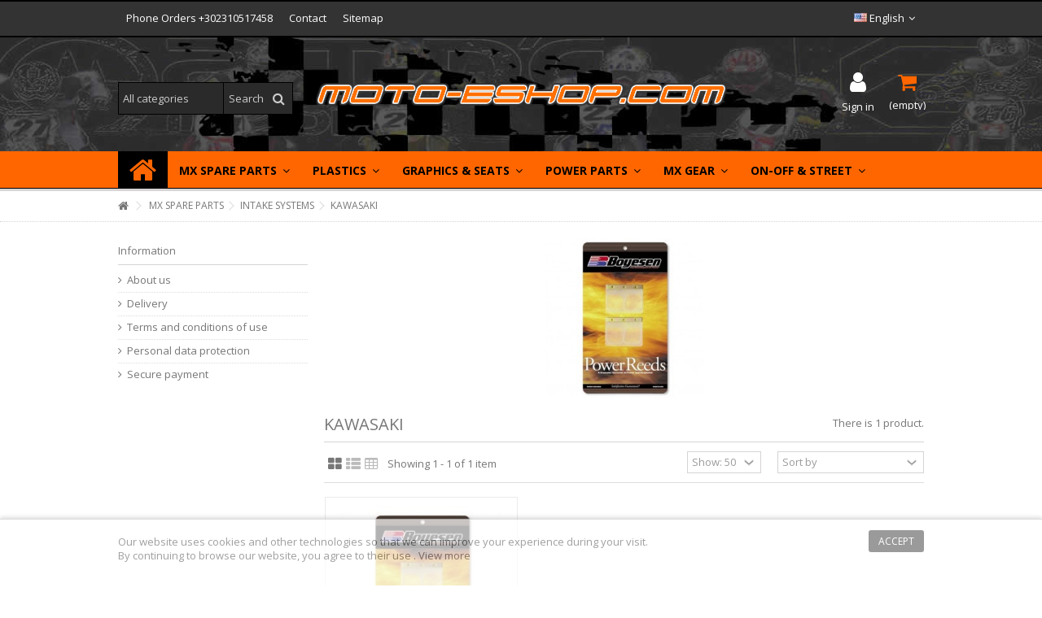

--- FILE ---
content_type: text/html; charset=utf-8
request_url: https://moto-eshop.com/en/604-kawasaki
body_size: 31189
content:
<!DOCTYPE HTML>
<!--[if lt IE 7]> <html class="no-js lt-ie9 lt-ie8 lt-ie7" lang="en-us"><![endif]-->
<!--[if IE 7]><html class="no-js lt-ie9 lt-ie8 ie7" lang="en-us"><![endif]-->
<!--[if IE 8]><html class="no-js lt-ie9 ie8" lang="en-us"><![endif]-->
<!--[if gt IE 8]> <html class="no-js ie9" lang="en-us"><![endif]-->
<html lang="en-us">
	<head>
		<meta charset="utf-8" />
		<title>KAWASAKI - moto-eshop</title>
				
		<meta name="robots" content="index,follow" />
		<meta name="viewport" content="initial-scale=1,user-scalable=no,maximum-scale=1,width=device-width">
		<meta name="apple-mobile-web-app-capable" content="yes" /> 
		<link rel="icon" type="image/vnd.microsoft.icon" href="/img/favicon.ico?1639750563" />
		<link rel="shortcut icon" type="image/x-icon" href="/img/favicon.ico?1639750563" />
														<link rel="stylesheet" href="/themes/warehouse/css/global.css" type="text/css" media="all" />
																<link rel="stylesheet" href="/themes/warehouse/css/autoload/highdpi.css" type="text/css" media="all" />
																<link rel="stylesheet" href="/themes/warehouse/css/autoload/responsive-tables.css" type="text/css" media="all" />
																<link rel="stylesheet" href="/themes/warehouse/css/autoload/uniform.default.css" type="text/css" media="all" />
																<link rel="stylesheet" href="/js/jquery/plugins/fancybox/jquery.fancybox.css" type="text/css" media="all" />
																<link rel="stylesheet" href="/themes/warehouse/css/product_list.css" type="text/css" media="all" />
																<link rel="stylesheet" href="/themes/warehouse/css/category.css" type="text/css" media="all" />
																<link rel="stylesheet" href="/themes/warehouse/css/scenes.css" type="text/css" media="all" />
																<link rel="stylesheet" href="/themes/warehouse/css/modules/blockcurrencies/blockcurrencies.css" type="text/css" media="all" />
																<link rel="stylesheet" href="/themes/warehouse/css/modules/blocklanguages/blocklanguages.css" type="text/css" media="all" />
																<link rel="stylesheet" href="/modules/columnadverts/columnadverts.css" type="text/css" media="all" />
																<link rel="stylesheet" href="/themes/warehouse/css/modules/blocknewsletter/blocknewsletter.css" type="text/css" media="all" />
																<link rel="stylesheet" href="/modules/blockfooterhtml/blockfooterhtml.css" type="text/css" media="all" />
																<link rel="stylesheet" href="/themes/warehouse/css/modules/blocktags/blocktags.css" type="text/css" media="all" />
																<link rel="stylesheet" href="/themes/warehouse/css/modules/blockuserinfo/blockuserinfo.css" type="text/css" media="all" />
																<link rel="stylesheet" href="/themes/warehouse/css/modules/blockviewed/blockviewed.css" type="text/css" media="all" />
																<link rel="stylesheet" href="/modules/cookielaw/cookielaw.css" type="text/css" media="all" />
																<link rel="stylesheet" href="/themes/warehouse/css/modules/headerlinks/headerlinks.css" type="text/css" media="all" />
																<link rel="stylesheet" href="/modules/iqitcountdown/css/iqitcountdown.css" type="text/css" media="all" />
																<link rel="stylesheet" href="/modules/iqitcountdown/css/custom_s_1.css" type="text/css" media="all" />
																<link rel="stylesheet" href="/themes/warehouse/css/modules/textbanners/textbanners.css" type="text/css" media="all" />
																<link rel="stylesheet" href="/modules/textbanners/txtbanners_s_1.css" type="text/css" media="all" />
																<link rel="stylesheet" href="/themes/warehouse/css/modules/blocksocial_mod/blocksocial_mod.css" type="text/css" media="all" />
																<link rel="stylesheet" href="/themes/warehouse/css/modules/blockcategories/blockcategories.css" type="text/css" media="all" />
																<link rel="stylesheet" href="/themes/warehouse/css/modules/blockcart/blockcart.css" type="text/css" media="all" />
																<link rel="stylesheet" href="/js/jquery/plugins/bxslider/jquery.bxslider.css" type="text/css" media="all" />
																<link rel="stylesheet" href="/js/jquery/plugins/autocomplete/jquery.autocomplete.css" type="text/css" media="all" />
																<link rel="stylesheet" href="/themes/warehouse/css/modules/blocksearch_mod/blocksearch_mod.css" type="text/css" media="all" />
																<link rel="stylesheet" href="/themes/warehouse/css/modules/themeeditor/css/options/acart.css" type="text/css" media="all" />
																<link rel="stylesheet" href="/themes/warehouse/css/modules/themeeditor/css/options/hover.css" type="text/css" media="all" />
																<link rel="stylesheet" href="/modules/themeeditor/css/themeeditor_s_1.css" type="text/css" media="all" />
																<link rel="stylesheet" href="/modules/themeeditor/css/yourcss.css" type="text/css" media="all" />
																<link rel="stylesheet" href="/modules/iqitsizeguide/css/platributes.css" type="text/css" media="all" />
																<link rel="stylesheet" href="/themes/warehouse/css/modules/iqitmegamenu/css/front.css" type="text/css" media="all" />
																<link rel="stylesheet" href="/modules/iqitmegamenu/css/iqitmegamenu_s_1.css" type="text/css" media="all" />
																<link rel="stylesheet" href="/modules/paypal/views/css/paypal.css" type="text/css" media="all" />
														<script type="text/javascript">
var CUSTOMIZE_TEXTFIELD = 1;
var FancyboxI18nClose = 'Close';
var FancyboxI18nNext = 'Next';
var FancyboxI18nPrev = 'Previous';
var PS_CATALOG_MODE = false;
var ajax_allowed = true;
var ajax_popup = true;
var ajaxsearch = true;
var baseDir = 'https://moto-eshop.com/';
var baseUri = 'https://moto-eshop.com/';
var blocksearch_type = 'top';
var comparator_max_item = 0;
var comparedProductsIds = [];
var contentOnly = false;
var countdownEnabled = true;
var currency = {"id":1,"name":"Euro","iso_code":"EUR","iso_code_num":"978","sign":"\u20ac","blank":"1","conversion_rate":"1.000000","deleted":"0","format":"2","decimals":"1","active":"1","prefix":"","suffix":" \u20ac","id_shop_list":null,"force_id":false};
var currencyBlank = 1;
var currencyFormat = 2;
var currencyRate = 1;
var currencySign = '€';
var customizationIdMessage = 'Customization #';
var delete_txt = 'Delete';
var displayList = 1;
var freeProductTranslation = 'Free!';
var freeShippingTranslation = 'Free shipping!';
var generated_date = 1768574683;
var grid_size_lg = 5;
var grid_size_lg2 = 15;
var grid_size_md = 3;
var grid_size_md2 = 4;
var grid_size_ms = 2;
var grid_size_ms2 = 6;
var grid_size_sm = 2;
var grid_size_sm2 = 4;
var grid_size_xs = 1;
var grid_size_xs2 = 12;
var hasDeliveryAddress = false;
var highDPI = false;
var id_lang = 1;
var img_dir = 'https://moto-eshop.com/themes/warehouse/img/';
var instantsearch = false;
var iqit_carousel_auto = false;
var iqit_carousel_load = 'ondemand';
var iqit_lazy_load = true;
var iqit_mobile_header_sticky = true;
var iqit_mobile_header_style = 1;
var iqit_sidebarh = false;
var iqit_thumbs_position = false;
var iqitcountdown_days = 'd.';
var iqitcountdown_hours = 'Hours';
var iqitcountdown_minutes = 'Min';
var iqitcountdown_seconds = 'Sec';
var iqitmegamenu_swwidth = true;
var isGuest = 0;
var isLogged = 0;
var isMobile = false;
var isPreloaderEnabled = false;
var isRtl = false;
var max_item = 'You cannot add more than 0 product(s) to the product comparison';
var min_item = 'Please select at least one product';
var more_products_search = 'More products »';
var page_name = 'category';
var placeholder_blocknewsletter = 'Enter your e-mail';
var priceDisplayMethod = 0;
var priceDisplayPrecision = 2;
var quickView = true;
var removingLinkText = 'remove this product from my cart';
var request = 'https://moto-eshop.com/en/604-kawasaki';
var roundMode = 2;
var search_url = 'https://moto-eshop.com/en/search';
var static_token = '07dc1cd665efe2967b64f4aba5e6b462';
var toBeDetermined = 'To be determined';
var token = '6efbae69fe881d6999ee40f6dde1768c';
var usingSecureMode = true;
</script>

						<script type="text/javascript" src="/js/jquery/jquery-1.11.0.min.js"></script>
						<script type="text/javascript" src="/js/jquery/jquery-migrate-1.2.1.min.js"></script>
						<script type="text/javascript" src="/js/jquery/plugins/jquery.easing.js"></script>
						<script type="text/javascript" src="/js/tools.js"></script>
						<script type="text/javascript" src="/themes/warehouse/js/global.js"></script>
						<script type="text/javascript" src="/themes/warehouse/js/autoload/10-bootstrap.min.js"></script>
						<script type="text/javascript" src="/themes/warehouse/js/autoload/15-jquery.total-storage.min.js"></script>
						<script type="text/javascript" src="/themes/warehouse/js/autoload/15-jquery.uniform-modified.js"></script>
						<script type="text/javascript" src="/themes/warehouse/js/autoload/modernizr-custom.js"></script>
						<script type="text/javascript" src="/js/jquery/plugins/fancybox/jquery.fancybox.js"></script>
						<script type="text/javascript" src="/themes/warehouse/js/category.js"></script>
						<script type="text/javascript" src="/modules/columnadverts/columnadvertsfront.js"></script>
						<script type="text/javascript" src="/themes/warehouse/js/modules/blocknewsletter/blocknewsletter.js"></script>
						<script type="text/javascript" src="/modules/cookielaw/cookielaw.js"></script>
						<script type="text/javascript" src="/modules/iqitcountdown/js/count.js"></script>
						<script type="text/javascript" src="/modules/iqitcountdown/js/iqitcountdown.js"></script>
						<script type="text/javascript" src="/modules/pluginadder/easyzoom.js"></script>
						<script type="text/javascript" src="/modules/pluginadder/jquery.lazyload.min.js"></script>
						<script type="text/javascript" src="/modules/pluginadder/plugins.js"></script>
						<script type="text/javascript" src="/modules/pluginadder/script.js"></script>
						<script type="text/javascript" src="/themes/warehouse/js/tools/treeManagement.js"></script>
						<script type="text/javascript" src="/themes/warehouse/js/modules/blockcart/ajax-cart.js"></script>
						<script type="text/javascript" src="/js/jquery/plugins/jquery.scrollTo.js"></script>
						<script type="text/javascript" src="/js/jquery/plugins/jquery.serialScroll.js"></script>
						<script type="text/javascript" src="/js/jquery/plugins/bxslider/jquery.bxslider.js"></script>
						<script type="text/javascript" src="/js/jquery/plugins/autocomplete/jquery.autocomplete.js"></script>
						<script type="text/javascript" src="/modules/blocksearch_mod/blocksearch_mod.js"></script>
						<script type="text/javascript" src="/modules/themeeditor/js/front/script.js"></script>
						<script type="text/javascript" src="/modules/iqitmegamenu/js/classie.js"></script>
						<script type="text/javascript" src="/modules/iqitmegamenu/js/front_horizontal.js"></script>
						<script type="text/javascript" src="/modules/iqitmegamenu/js/front_vertical.js"></script>
						<script type="text/javascript" src="/modules/iqitmegamenu/js/front_sticky.js"></script>
						<script type="text/javascript" src="/modules/iqitmegamenu/js/mlpushmenu.js"></script>
							<script defer type="text/javascript">/*
 *
 *  2007-2022 PayPal
 *
 *  NOTICE OF LICENSE
 *
 *  This source file is subject to the Academic Free License (AFL 3.0)
 *  that is bundled with this package in the file LICENSE.txt.
 *  It is also available through the world-wide-web at this URL:
 *  http://opensource.org/licenses/afl-3.0.php
 *  If you did not receive a copy of the license and are unable to
 *  obtain it through the world-wide-web, please send an email
 *  to license@prestashop.com so we can send you a copy immediately.
 *
 *  DISCLAIMER
 *
 *  Do not edit or add to this file if you wish to upgrade PrestaShop to newer
 *  versions in the future. If you wish to customize PrestaShop for your
 *  needs please refer to http://www.prestashop.com for more information.
 *
 *  @author 2007-2022 PayPal
 *  @author 202 ecommerce <tech@202-ecommerce.com>
 *  @copyright PayPal
 *  @license http://opensource.org/licenses/osl-3.0.php Open Software License (OSL 3.0)
 *
 */


    

function updateFormDatas()
{
	var nb = $('#quantity_wanted').val();
	var id = $('#idCombination').val();

	$('.paypal_payment_form input[name=quantity]').val(nb);
	$('.paypal_payment_form input[name=id_p_attr]').val(id);
}
	
$(document).ready( function() {
    
		var baseDirPP = baseDir.replace('http:', 'https:');
		
	if($('#in_context_checkout_enabled').val() != 1)
	{
        $(document).on('click','#payment_paypal_express_checkout', function() {
			$('#paypal_payment_form_cart').submit();
			return false;
		});
	}


	var jquery_version = $.fn.jquery.split('.');
	if(jquery_version[0]>=1 && jquery_version[1] >= 7)
	{
		$('body').on('submit',".paypal_payment_form", function () {
			updateFormDatas();
		});
	}
	else {
		$('.paypal_payment_form').live('submit', function () {
			updateFormDatas();
		});
	}

	function displayExpressCheckoutShortcut() {
		var id_product = $('input[name="id_product"]').val();
		var id_product_attribute = $('input[name="id_product_attribute"]').val();
		$.ajax({
			type: "GET",
			url: baseDirPP+'/modules/paypal/express_checkout/ajax.php',
			data: { get_qty: "1", id_product: id_product, id_product_attribute: id_product_attribute },
			cache: false,
			success: function(result) {
				if (result == '1') {
					$('#container_express_checkout').slideDown();
				} else {
					$('#container_express_checkout').slideUp();
				}
				return true;
			}
		});
	}

	$('select[name^="group_"]').change(function () {
		setTimeout(function(){displayExpressCheckoutShortcut()}, 500);
	});

	$('.color_pick').click(function () {
		setTimeout(function(){displayExpressCheckoutShortcut()}, 500);
	});

    if($('body#product').length > 0) {
        setTimeout(function(){displayExpressCheckoutShortcut()}, 500);
    }
	
	
			

	var modulePath = 'modules/paypal';
	var subFolder = '/integral_evolution';

	var fullPath = baseDirPP + modulePath + subFolder;
	var confirmTimer = false;
		
	if ($('form[target="hss_iframe"]').length == 0) {
		if ($('select[name^="group_"]').length > 0)
			displayExpressCheckoutShortcut();
		return false;
	} else {
		checkOrder();
	}

	function checkOrder() {
		if(confirmTimer == false)
			confirmTimer = setInterval(getOrdersCount, 1000);
	}

	});


</script>

									<link rel="stylesheet" href="https://fonts.googleapis.com/css?family=Open+Sans:400,700" type="text/css" media="all" />
					
		<!--[if lt IE 9]>
		<script src="https://oss.maxcdn.com/libs/html5shiv/3.7.0/html5shiv.js"></script>
		<script src="https://oss.maxcdn.com/libs/respond.js/1.3.0/respond.min.js"></script>
		<![endif]-->
		<!--[if lte IE 9]>
		
		<script src="https://moto-eshop.com/themes/warehouse/js/flexibility.js"></script>

		<![endif]-->
		<meta property="og:title" content="KAWASAKI - moto-eshop"/>
		<meta property="og:url" content="http://moto-eshop.com/en/604-kawasaki"/>
		<meta property="og:site_name" content="moto-eshop"/>
		
		<meta property="og:description" content="">
				<meta property="og:type" content="website">
		<meta property="og:image" content="https://moto-eshop.com/img/moto-eshopcom-by-tsironis-logo-1622279279.jpg" />
		<meta name="google-site-verification" content="BD89r3DdpRl7KI2k9N8h42-ghcHjo61sqL2QEYUzngM" />
    <script type="text/javascript">
/* <![CDATA[ */
var google_conversion_id = 956199578;
var google_custom_params = window.google_tag_params;
var google_remarketing_only = true;
/* ]]> */
</script>

<script type="text/javascript" src="//www.googleadservices.com/pagead/conversion.js"></script>

<noscript>
<div style="display:inline;">
<img height="1" width="1" style="border-style:none;" alt="" src="//googleads.g.doubleclick.net/pagead/viewthroughconversion/956199578/?value=0&amp;guid=ON&amp;script=0"/>
</div>
</noscript>

		<!-- Global site tag (gtag.js) - Google Analytics -->
		<script async src="https://www.googletagmanager.com/gtag/js?id=UA-30110524-1"></script>
		<script>
		window.dataLayer = window.dataLayer || [];
		function gtag(){dataLayer.push(arguments);}
		gtag('js', new Date());
		gtag('config', 'UA-30110524-1');
		</script>
		


	</head>
	<body id="category" class="not-index category category-604 category-kawasaki hide-right-column show-left-column  lang_en   	 ">
			
	
	<div id="page">
		<div class="header-container alt-cart">
			<header id="header">
		
			
						<div class="banner">
					<div class="container">
						<div class="row">
							
						</div>
					</div>
				</div>
									<div class="nav">
					<div class="container">
						<div class="row">
							<nav>
								<!-- Block languages module -->
	<div id="languages-block-top" class="languages-block">
									<div class="current">
					<div>
					<img src="https://moto-eshop.com/img/l/1.jpg" alt="en" width="16" height="11" /> <span class="cur-label">English</span>
				</div></div>
												<ul id="first-languages" class="languages-block_ul toogle_content">
							<li class="selected">
										<img src="https://moto-eshop.com/img/l/1.jpg" alt="en" width="16" height="11" /> <span>English</span>
								</li>
							<li >
																				<a href="https://moto-eshop.com/gr/604-kawasaki" title="Ελληνικά (Greek)" rel="alternate" hreflang="gr">
															<img src="https://moto-eshop.com/img/l/3.jpg" alt="gr" width="16" height="11" /> <span>Ελληνικά</span>
									</a>
								</li>
					</ul>
	</div>
<!-- /Block languages module -->
<!-- Block header links module -->
<ul id="header_links" class="clearfix">

    			 
			<li><a href="tel:+302310517458">Phone Orders +302310517458</a></li>
			    
    	<li id="header_link_contact"><a href="https://moto-eshop.com/en/contact-us" title="Contact">Contact</a></li>	<li id="header_link_sitemap"><a href="https://moto-eshop.com/en/sitemap" title="Sitemap">Sitemap</a></li>    </ul>
<!-- /Block header links module -->

								
															</nav>
						</div>
					</div>
				</div>
								<div>
					<div class="container container-header">
														<div id="desktop-header" class="desktop-header">
									<div class="row">
						<div id="header_logo" class="col-xs-12 col-sm-6  col-sm-push-3 centered-logo  ">

							<a href="https://moto-eshop.com/" title="moto-eshop">
								<img class="logo img-responsive replace-2xlogo" src="https://moto-eshop.com/img/moto-eshopcom-by-tsironis-logo-1622279279.jpg" data-retinalogo="https://moto-eshop.com/img/cms/header3.png"   width="964" height="53" alt="moto-eshop" />
							</a>
						</div>
						
	<!-- Block search module TOP -->
	<div id="search_block_top_content" class="col-xs-12 col-sm-3  col-sm-pull-6 disable_center">
	<div class="iqitsearch-inner">
	<p></p>
<!--<p style="text-align: center;"><em class="icon icon-plane"> </em> International shipping <em class="icon icon-plane"> </em> Secure payment</p> -->
	
		<div id="search_block_top" class="search_block_top issearchcontent iqit-search" >
		<form method="get" action="//moto-eshop.com/en/search" id="searchbox">
			<input type="hidden" name="controller" value="search" />
			<input type="hidden" name="orderby" value="position" />
			<input type="hidden" name="orderway" value="desc" />

			<div class="search_query_container search-w-selector">
						<div class="search-cat-selector"><select class="form-control search-cat-select" name="search_query_cat">
			<option value="0">All categories</option>
								
<option value="706">
	 MX SPARE PARTS
</option>
									
<option value="685">
	- -  BODYWORK
</option>
	
								
<option value="877">
	- -  HANDLEBARS-BAR MOUNTS-GRIPS
</option>
	
								
<option value="836">
	- -  BRAKE PEDAL
</option>
	
								
<option value="881">
	- -  KICKSTART
</option>
	
								
<option value="882">
	- -  FOOTPEGS
</option>
	
								
<option value="705">
	- -  ACCESSORIES
</option>
	
								
<option value="699">
	- -  FILTER &amp; INTAKE
</option>
	
								
<option value="696">
	- -  SPROCKETS &amp; DRIVE CHAINS
</option>
	
								
<option value="40">
	- -  BRAKES
</option>
	
								
<option value="33">
	- -  EXHAUSTS
</option>
	
								
<option value="686">
	- -  BEARINGS
</option>
	
								
<option value="544">
	- -  INTAKE SYSTEMS
</option>
	
								
<option value="687">
	- -  SUSPENSION
</option>
	
								
<option value="823">
	- -  FUEL PETCOCK
</option>
	
								
<option value="336">
	- -  LUBRICANTS
</option>
	
								
<option value="476">
	- -  MX TIRES 
</option>
	
								
<option value="14">
	- -  MISCELLANEOUS
</option>
	
								
<option value="365">
	- -  KILL SWITCH
</option>
	
				
								
<option value="169">
	 PLASTICS 
</option>
									
<option value="42">
	- -  HONDA
</option>
	
								
<option value="56">
	- -  YAMAHA
</option>
	
								
<option value="84">
	- -   KTM
</option>
	
								
<option value="677">
	- -  BETA
</option>
	
								
<option value="98">
	- -  SUZUKI
</option>
	
								
<option value="79">
	- -   KAWASAKI
</option>
	
								
<option value="112">
	- -  HUSQVARNA
</option>
	
								
<option value="120">
	- -  GASGAS
</option>
	
								
<option value="859">
	- -  SHERCO
</option>
	
								
<option value="300">
	- -  SUPERMOTARD FENDERS
</option>
	
								
<option value="298">
	- -  HEADLIGHTS
</option>
	
								
<option value="299">
	- -  HANDGUARDS
</option>
	
								
<option value="301">
	- -  MUD FLAPS
</option>
	
								
<option value="640">
	- -  SPOKE SKINS COVERS
</option>
	
				
								
<option value="170">
	 STICKERS-SEAT COVERS
</option>
									
<option value="41">
	- -  HONDA
</option>
	
								
<option value="55">
	- -  YAMAHA
</option>
	
								
<option value="69">
	- -  KAWASAKI
</option>
	
								
<option value="83">
	- -  KTM
</option>
	
								
<option value="97">
	- -  SUZUKI
</option>
	
								
<option value="111">
	- -  HUSQVARNA
</option>
	
								
<option value="634">
	- -  VARIOUS STICKERS
</option>
	
								
<option value="662">
	- -  CLOSE OUT-STOCK
</option>
	
				
								
<option value="709">
	 POWER PARTS
</option>
									
<option value="834">
	- -  FLEXIBLE LEVER SETS
</option>
	
								
<option value="835">
	- -  FOOTPEGS
</option>
	
								
<option value="874">
	- -  Kickstarts
</option>
	
								
<option value="449">
	- -  BRAKE PEDALS
</option>
	
								
<option value="712">
	- -  FORK AIR BLEEDERS
</option>
	
								
<option value="351">
	- -  HOUR METERS
</option>
	
								
<option value="788">
	- -  SWINGARM PROTECTORS
</option>
	
								
<option value="764">
	- -  LIFT STRAP
</option>
	
								
<option value="337">
	- -  STANDS &amp; TIE DOWS
</option>
	
								
<option value="532">
	- -  FUEL PETCOCK ASSEMBLIES
</option>
	
								
<option value="684">
	- -  SPARK PLUGS
</option>
	
								
<option value="642">
	- -  CLUTCH COVER PROTECTORS
</option>
	
								
<option value="601">
	- -  IGNITION COVER PROTECTORS  
</option>
	
								
<option value="789">
	- -  WATER PUMP COVER
</option>
	
								
<option value="612">
	- -  EXHAUST PARTS
</option>
	
								
<option value="653">
	- -  RADIATOR CAPS
</option>
	
								
<option value="472">
	- -  REAR AXLE ADJUSTER BLOCKS
</option>
	
				
								
<option value="5">
	 GEAR-PROTECTION
</option>
									
<option value="16">
	- -  GOGGLES
</option>
	
								
<option value="762">
	- -  SPARE PARTS
</option>
	
								
<option value="17">
	- -  BOOTS MX-ENDURO
</option>
	
								
<option value="19">
	- -  PANTS
</option>
	
								
<option value="20">
	- -  JERSEYS
</option>
	
								
<option value="21">
	- -  GLOVES
</option>
	
								
<option value="24">
	- -  BACK BAGS
</option>
	
								
<option value="294">
	- -  KNEE GUARDS
</option>
	
								
<option value="295">
	- -  ELBOW GUARDS
</option>
	
								
<option value="518">
	- -  OFFROAD SHOCKS
</option>
	
				
								
<option value="403">
	 ON-OFF &amp; STREET
</option>
									
<option value="807">
	- -  BRAKE PADS
</option>
	
								
<option value="620">
	- -  BRAKE DISC
</option>
	
								
<option value="621">
	- -  SPROCKETS
</option>
	
								
<option value="622">
	- -  AIR FILTERS
</option>
	
								
<option value="883">
	- -  LEVERS
</option>
	
								
<option value="456">
	- -  MISCELLANEOUS
</option>
	
								
<option value="471">
	- -  TOP CASES &amp; TANK BAGS
</option>
	
								
<option value="458">
	- -  HANDLEBARS
</option>
	
								
<option value="459">
	- -  GRIPS
</option>
	
								
<option value="460">
	- -  DRIVE CHAINS
</option>
	
								
<option value="461">
	- -  Repacking Kits
</option>
	
								
<option value="462">
	- -  HAND GUARDS
</option>
	
								
<option value="467">
	- -  FENDERS SUPERMOTO
</option>
	
								
<option value="470">
	- -  FORK PROTECTORS
</option>
	
				
								
<option value="704">
	 HOUR METERS
</option>
	
						</select></div>
						<input class="search_query form-control" type="text" id="search_query_top" name="search_query" placeholder="Search" value="" />
			
			<button type="submit" name="submit_search" class="button-search">
				<span>Search</span>
			</button>
			</div>
		</form>

	</div>
		
		 </div></div>

	


	<!-- /Block search module TOP -->
<!-- MODULE Block cart -->
<div id="shopping_cart_container" class="col-xs-12 col-sm-3 clearfix">
	<div class="shopping_cart">
		<a href="https://moto-eshop.com/en/order" title="View my shopping cart" rel="nofollow">
			<span class="cart_name">Cart</span><div class="more_info">
			<span class="ajax_cart_quantity unvisible">0</span>
			<span class="ajax_cart_product_txt unvisible">Product:</span>
			<span class="ajax_cart_product_txt_s unvisible">Products:</span>
			<span class="ajax_cart_total unvisible">
							</span>
			<span class="ajax_cart_no_product">(empty)</span>
					</div>
		</a>
					<div class="cart_block block exclusive">
				<div class="block_content">
					<!-- block list of products -->
					<div class="cart_block_list">
												<p class="cart_block_no_products">
							No products
						</p>
																		<div class="cart-prices">
							<div class="cart-prices-line first-line">
								<span class="price cart_block_shipping_cost ajax_cart_shipping_cost unvisible">
																			 To be determined																	</span>
								<span class="unvisible">
									Shipping
								</span>
							</div>
																					<div class="cart-prices-line last-line">
								<span class="price cart_block_total ajax_block_cart_total">0,00 €</span>
								<span>Total</span>
							</div>
													</div>
						<p class="cart-buttons">
							<a id="button_order_cart" class="btn btn-default button button-medium" href="https://moto-eshop.com/en/order" title="Check out" rel="nofollow">
								<span>
									Check out<i class="icon-chevron-right right"></i>
								</span>
							</a>
						</p>
					</div>
				</div>
			</div><!-- .cart_block -->
			</div>
</div>

	<div id="layer_cart">
		
			<div class="layer_cart_title col-xs-12">
				<h5>
					<i class="icon-check"></i> Product successfully added to your shopping cart
				</h5>
			</div>
			<div class="clearfix" >
			<div class="layer_cart_product col-xs-12 col-md-6">
				<span class="cross" title="Close window"></span>
				
				<div class="product-image-container layer_cart_img">
				</div>
				<div class="layer_cart_product_info">
					<span id="layer_cart_product_title" class="product-name"></span>
					<span id="layer_cart_product_attributes"></span>
					<div>
						Quantity
						<span id="layer_cart_product_quantity"></span>
					</div>
					<div>
						<strong>Total
						<span id="layer_cart_product_price"></span></strong>
					</div>
				</div>
			</div>
			<div class="layer_cart_cart col-xs-12 col-md-6">
				<h5 class="overall_cart_title">
					<!-- Plural Case [both cases are needed because page may be updated in Javascript] -->
					<span class="ajax_cart_product_txt_s  unvisible">
						There are <span class="ajax_cart_quantity">0</span> items in your cart.
					</span>
					<!-- Singular Case [both cases are needed because page may be updated in Javascript] -->
					<span class="ajax_cart_product_txt ">
						There is 1 item in your cart.
					</span>
				</h5>
	
				<div class="layer_cart_row">
				Total products
											<span class="ajax_block_products_total">
											</span>
				</div>
	
								<div class="layer_cart_row ajax_shipping-container">
					<strong class="dark unvisible">
						Total shipping&nbsp;					</strong>
					<span class="ajax_cart_shipping_cost unvisible">
													 To be determined											</span>
				</div>
								<div class="layer_cart_row">	
					<strong>
			Total
											<span class="ajax_block_cart_total">
										</span>
					</strong>
				</div>
			</div>
		</div>
					<div class="button-container clearfix">	
						<div class="pull-right">
					<span class="continue btn btn-default" title="Continue shopping">
						<span>
							<i class="icon-chevron-left left"></i> Continue shopping
						</span>
					</span>
					<a class="btn btn-default button button-medium"	href="https://moto-eshop.com/en/order" title="Proceed to checkout" rel="nofollow">
						<span>
							Proceed to checkout <i class="icon-chevron-right right"></i>
						</span>
					</a>
				</div>
				</div>
		<div class="crossseling"></div>
	</div> <!-- #layer_cart -->
	<div class="layer_cart_overlay"></div>

<!-- /MODULE Block cart --><div class="header_user_info col-xs-12 col-sm-3">
			<a class="login" href="https://moto-eshop.com/en/my-account" rel="nofollow" title="Login to your customer account">
			<i class="icon-signin"></i> Sign in
		</a>
	</div>



						
					</div>
										</div>

					<div class="mobile-condensed-header mobile-style mobile-style1 ">
						
													    <div id="mh-sticky" class="not-sticked">
        <div class="mobile-main-wrapper">
        <div class="mobile-main-bar">

            <div class="mh-button mh-menu">
                <span id="mh-menu"><i class="icon-reorder mh-icon"></i></span>
            </div>
            <div  class="mh-button mh-search">
                <span id="mh-search" data-mh-search="1"><i class="icon-search mh-icon"></i></span> 
            </div>
            <div class="mobile-h-logo">
                <a href="https://moto-eshop.com/" title="moto-eshop">
                    <img class="logo img-responsive replace-2xlogo" src="https://moto-eshop.com/img/moto-eshopcom-by-tsironis-logo-1622279279.jpg" data-retinalogo="https://moto-eshop.com/img/cms/header3.png"   width="964" height="53" alt="moto-eshop" />
                </a>
            </div>
            <div  class="mh-button mh-user"> 
                <span id="mh-user"><i class="icon-user mh-icon "></i></span>
                
    <div class="mh-drop">
                <p>Please login or create account</p>
        <ul>
            <li><a href="https://moto-eshop.com/en/my-account" title="Log in" rel="nofollow">Log in/Create account</a></li>

        </ul>
            </div>

            </div>
                        <div id="mh-cart-wrapper" class="mh-button mh-cart"> 
                <span id="mh-cart">
                    <i class="icon-shopping-cart mh-icon "></i>
                </span>
            </div>
            
        </div>
        </div>

        <div class="mh-dropdowns">
            <div class="mh-drop mh-search-drop">
                    	<div class="search_block_top mh-search-module">
		<form method="get" action="//moto-eshop.com/en/search">
			<input type="hidden" name="controller" value="search" />
			<input type="hidden" name="orderby" value="position" />
			<input type="hidden" name="orderway" value="desc" />
			<div class="search_query_container search-w-selector">
								<div class="search-cat-selector"><select class="form-control search-cat-select" name="search_query_cat">
					<option value="0">All categories</option>
										
<option value="706">
	 MX SPARE PARTS
</option>
									
<option value="685">
	- -  BODYWORK
</option>
	
								
<option value="877">
	- -  HANDLEBARS-BAR MOUNTS-GRIPS
</option>
	
								
<option value="836">
	- -  BRAKE PEDAL
</option>
	
								
<option value="881">
	- -  KICKSTART
</option>
	
								
<option value="882">
	- -  FOOTPEGS
</option>
	
								
<option value="705">
	- -  ACCESSORIES
</option>
	
								
<option value="699">
	- -  FILTER &amp; INTAKE
</option>
	
								
<option value="696">
	- -  SPROCKETS &amp; DRIVE CHAINS
</option>
	
								
<option value="40">
	- -  BRAKES
</option>
	
								
<option value="33">
	- -  EXHAUSTS
</option>
	
								
<option value="686">
	- -  BEARINGS
</option>
	
								
<option value="544">
	- -  INTAKE SYSTEMS
</option>
	
								
<option value="687">
	- -  SUSPENSION
</option>
	
								
<option value="823">
	- -  FUEL PETCOCK
</option>
	
								
<option value="336">
	- -  LUBRICANTS
</option>
	
								
<option value="476">
	- -  MX TIRES 
</option>
	
								
<option value="14">
	- -  MISCELLANEOUS
</option>
	
								
<option value="365">
	- -  KILL SWITCH
</option>
	
				
										
<option value="169">
	 PLASTICS 
</option>
									
<option value="42">
	- -  HONDA
</option>
	
								
<option value="56">
	- -  YAMAHA
</option>
	
								
<option value="84">
	- -   KTM
</option>
	
								
<option value="677">
	- -  BETA
</option>
	
								
<option value="98">
	- -  SUZUKI
</option>
	
								
<option value="79">
	- -   KAWASAKI
</option>
	
								
<option value="112">
	- -  HUSQVARNA
</option>
	
								
<option value="120">
	- -  GASGAS
</option>
	
								
<option value="859">
	- -  SHERCO
</option>
	
								
<option value="300">
	- -  SUPERMOTARD FENDERS
</option>
	
								
<option value="298">
	- -  HEADLIGHTS
</option>
	
								
<option value="299">
	- -  HANDGUARDS
</option>
	
								
<option value="301">
	- -  MUD FLAPS
</option>
	
								
<option value="640">
	- -  SPOKE SKINS COVERS
</option>
	
				
										
<option value="170">
	 STICKERS-SEAT COVERS
</option>
									
<option value="41">
	- -  HONDA
</option>
	
								
<option value="55">
	- -  YAMAHA
</option>
	
								
<option value="69">
	- -  KAWASAKI
</option>
	
								
<option value="83">
	- -  KTM
</option>
	
								
<option value="97">
	- -  SUZUKI
</option>
	
								
<option value="111">
	- -  HUSQVARNA
</option>
	
								
<option value="634">
	- -  VARIOUS STICKERS
</option>
	
								
<option value="662">
	- -  CLOSE OUT-STOCK
</option>
	
				
										
<option value="709">
	 POWER PARTS
</option>
									
<option value="834">
	- -  FLEXIBLE LEVER SETS
</option>
	
								
<option value="835">
	- -  FOOTPEGS
</option>
	
								
<option value="874">
	- -  Kickstarts
</option>
	
								
<option value="449">
	- -  BRAKE PEDALS
</option>
	
								
<option value="712">
	- -  FORK AIR BLEEDERS
</option>
	
								
<option value="351">
	- -  HOUR METERS
</option>
	
								
<option value="788">
	- -  SWINGARM PROTECTORS
</option>
	
								
<option value="764">
	- -  LIFT STRAP
</option>
	
								
<option value="337">
	- -  STANDS &amp; TIE DOWS
</option>
	
								
<option value="532">
	- -  FUEL PETCOCK ASSEMBLIES
</option>
	
								
<option value="684">
	- -  SPARK PLUGS
</option>
	
								
<option value="642">
	- -  CLUTCH COVER PROTECTORS
</option>
	
								
<option value="601">
	- -  IGNITION COVER PROTECTORS  
</option>
	
								
<option value="789">
	- -  WATER PUMP COVER
</option>
	
								
<option value="612">
	- -  EXHAUST PARTS
</option>
	
								
<option value="653">
	- -  RADIATOR CAPS
</option>
	
								
<option value="472">
	- -  REAR AXLE ADJUSTER BLOCKS
</option>
	
				
										
<option value="5">
	 GEAR-PROTECTION
</option>
									
<option value="16">
	- -  GOGGLES
</option>
	
								
<option value="762">
	- -  SPARE PARTS
</option>
	
								
<option value="17">
	- -  BOOTS MX-ENDURO
</option>
	
								
<option value="19">
	- -  PANTS
</option>
	
								
<option value="20">
	- -  JERSEYS
</option>
	
								
<option value="21">
	- -  GLOVES
</option>
	
								
<option value="24">
	- -  BACK BAGS
</option>
	
								
<option value="294">
	- -  KNEE GUARDS
</option>
	
								
<option value="295">
	- -  ELBOW GUARDS
</option>
	
								
<option value="518">
	- -  OFFROAD SHOCKS
</option>
	
				
										
<option value="403">
	 ON-OFF &amp; STREET
</option>
									
<option value="807">
	- -  BRAKE PADS
</option>
	
								
<option value="620">
	- -  BRAKE DISC
</option>
	
								
<option value="621">
	- -  SPROCKETS
</option>
	
								
<option value="622">
	- -  AIR FILTERS
</option>
	
								
<option value="883">
	- -  LEVERS
</option>
	
								
<option value="456">
	- -  MISCELLANEOUS
</option>
	
								
<option value="471">
	- -  TOP CASES &amp; TANK BAGS
</option>
	
								
<option value="458">
	- -  HANDLEBARS
</option>
	
								
<option value="459">
	- -  GRIPS
</option>
	
								
<option value="460">
	- -  DRIVE CHAINS
</option>
	
								
<option value="461">
	- -  Repacking Kits
</option>
	
								
<option value="462">
	- -  HAND GUARDS
</option>
	
								
<option value="467">
	- -  FENDERS SUPERMOTO
</option>
	
								
<option value="470">
	- -  FORK PROTECTORS
</option>
	
				
										
<option value="704">
	 HOUR METERS
</option>
	
									</select></div>
				

				<input class="search_query form-control" type="text"  name="search_query" placeholder="Search" value="" />
			</div>
			<button type="submit" name="submit_search" class="button-search">
				<span>Search</span>
			</button>
		</form>
	</div>

            </div>
        </div>

    </div>

						
						

					</div>

				
					</div>
				</div>
				<div class="fw-pseudo-wrapper"> <div class="desktop-header">

	<div  class="iqitmegamenu-wrapper col-xs-12 cbp-hor-width-0  clearfix">
		<div id="iqitmegamenu-horizontal" class="iqitmegamenu  cbp-sticky-transparent" role="navigation">
			<div class="container">
				
				
				 
				
				<nav id="cbp-hrmenu" class="cbp-hrmenu cbp-horizontal  cbp-hrsub-wide  cbp-fade-slide-bottom  cbp-arrowed    ">
					<ul>
												<li class="cbp-hrmenu-tab cbp-hrmenu-tab-1  cbp-onlyicon">
	<a href="https://moto-eshop.com/en/" >								

								<span class="cbp-tab-title"> <i class="icon-home cbp-mainlink-icon"></i>
								</span>
																					</a>
													</li>
												<li class="cbp-hrmenu-tab cbp-hrmenu-tab-10 ">
	<a href="https://moto-eshop.com/en/706-mx-spare-parts-mx-enduro-motoparts-moto-parts" >								

								<span class="cbp-tab-title">
								MX SPARE PARTS <i class="icon-angle-down cbp-submenu-aindicator"></i></span>
															<span class="cbp-triangle-container"><span class="cbp-triangle-top"></span><span class="cbp-triangle-top-back"></span></span>						</a>
														<div class="cbp-hrsub col-xs-12">
								<div class="cbp-hrsub-inner">
																		
																																

		<div class="row menu_row menu-element  first_rows menu-element-id-1">
					

			

			

									

			<div  class="col-xs-2 cbp-menu-column cbp-menu-element menu-element-id-2 " >
			<div class="cbp-menu-column-inner">
						
				
				


				

								
					
													<div class="row cbp-categories-row">
																									<div class="col-xs-12">
										<a href="https://moto-eshop.com/en/685-bodywork--moto-parts-motoparts" class="cbp-column-title cbp-category-title">BODYWORK</a>
										

<ul class="cbp-links cbp-category-tree">
	<li   class="cbp-hrsub-haslevel2"  >
	<div class="cbp-category-link-w">
	<a href="https://moto-eshop.com/en/27-handlebars-renthal-twinwall-fatbar-protaper-moto">HANDLEBARS</a>
				

<ul class="cbp-hrsub-level2">
	<li   >
	<div class="cbp-category-link-w">
	<a href="https://moto-eshop.com/en/647-handlebars-renthal-fatbar-twinwall">HANDLEBARS</a>
		</div>		
	</li>  
	           
	<li   >
	<div class="cbp-category-link-w">
	<a href="https://moto-eshop.com/en/648-bar-mounts-renthal">BAR MOUNTS</a>
		</div>		
	</li>  
	           
	<li   >
	<div class="cbp-category-link-w">
	<a href="https://moto-eshop.com/en/649-bar-pads">BAR PADS</a>
		</div>		
	</li>  
	           
	<li   >
	<div class="cbp-category-link-w">
	<a href="https://moto-eshop.com/en/666-grips--moto-parts-motoparts">GRIPS</a>
		</div>		
	</li>  
	           
</ul>

		</div>		
	</li>  
	           
	<li   >
	<div class="cbp-category-link-w">
	<a href="https://moto-eshop.com/en/636-throttle-sleeves--moto-parts-motoparts">THROTTLE SLEEVES</a>
		</div>		
	</li>  
	           
	<li   >
	<div class="cbp-category-link-w">
	<a href="https://moto-eshop.com/en/36-gas-throttle-ktm-cr-wrf-yz-exc-sxf-rmz-kxf-drz-eshop">GAS THROTTLE</a>
		</div>		
	</li>  
	           
	<li   class="cbp-hrsub-haslevel2"  >
	<div class="cbp-category-link-w">
	<a href="https://moto-eshop.com/en/31-clutch-brake-yzf-ktm-cr-crf-wrf-kxf-rmz-rm-kx-brembo-magura-ufo">LEVERS</a>
				

<ul class="cbp-hrsub-level2">
	<li   class="cbp-hrsub-haslevel3"  >
	<div class="cbp-category-link-w">
	<a href="https://moto-eshop.com/en/50-brake-clucth-levers-rfx">HONDA</a>
				

<ul class="cbp-hrsub-level2 cbp-hrsub-level3">
	<li   >
	<div class="cbp-category-link-w">
	<a href="https://moto-eshop.com/en/819-brake-levers">BRAKE LEVERS</a>
		</div>		
	</li>  
	           
	<li   >
	<div class="cbp-category-link-w">
	<a href="https://moto-eshop.com/en/820-clutch-levers">CLUTCH LEVERS</a>
		</div>		
	</li>  
	           
</ul>

		</div>		
	</li>  
	           
	<li   class="cbp-hrsub-haslevel3"  >
	<div class="cbp-category-link-w">
	<a href="https://moto-eshop.com/en/67-brake-clucth-levers-rfx">YAMAHA</a>
				

<ul class="cbp-hrsub-level2 cbp-hrsub-level3">
	<li   >
	<div class="cbp-category-link-w">
	<a href="https://moto-eshop.com/en/741-brake-levers">BRAKE LEVERS</a>
		</div>		
	</li>  
	           
	<li   >
	<div class="cbp-category-link-w">
	<a href="https://moto-eshop.com/en/742-clutch-levers">CLUTCH LEVERS</a>
		</div>		
	</li>  
	           
</ul>

		</div>		
	</li>  
	           
	<li   class="cbp-hrsub-haslevel3"  >
	<div class="cbp-category-link-w">
	<a href="https://moto-eshop.com/en/77-brake-clucth-levers-rfx">KAWASAKI</a>
				

<ul class="cbp-hrsub-level2 cbp-hrsub-level3">
	<li   >
	<div class="cbp-category-link-w">
	<a href="https://moto-eshop.com/en/743-brake-levers">BRAKE LEVERS</a>
		</div>		
	</li>  
	           
	<li   >
	<div class="cbp-category-link-w">
	<a href="https://moto-eshop.com/en/744-clutch-levers">CLUTCH LEVERS</a>
		</div>		
	</li>  
	           
</ul>

		</div>		
	</li>  
	           
	<li   class="cbp-hrsub-haslevel3"  >
	<div class="cbp-category-link-w">
	<a href="https://moto-eshop.com/en/93-brake-clucth-levers-rfx">KTM</a>
				

<ul class="cbp-hrsub-level2 cbp-hrsub-level3">
	<li   >
	<div class="cbp-category-link-w">
	<a href="https://moto-eshop.com/en/745-brake-levers">BRAKE LEVERS</a>
		</div>		
	</li>  
	           
	<li   >
	<div class="cbp-category-link-w">
	<a href="https://moto-eshop.com/en/746-clutch-levers">CLUTCH LEVERS</a>
		</div>		
	</li>  
	           
</ul>

		</div>		
	</li>  
	           
	<li   class="cbp-hrsub-haslevel3"  >
	<div class="cbp-category-link-w">
	<a href="https://moto-eshop.com/en/109-levers--moto-parts-motoparts">SUZUKI</a>
				

<ul class="cbp-hrsub-level2 cbp-hrsub-level3">
	<li   >
	<div class="cbp-category-link-w">
	<a href="https://moto-eshop.com/en/747-brake-levers">BRAKE LEVERS</a>
		</div>		
	</li>  
	           
	<li   >
	<div class="cbp-category-link-w">
	<a href="https://moto-eshop.com/en/748-clutch-levers">CLUTCH LEVERS</a>
		</div>		
	</li>  
	           
</ul>

		</div>		
	</li>  
	           
	<li   >
	<div class="cbp-category-link-w">
	<a href="https://moto-eshop.com/en/854-beta">BETA</a>
		</div>		
	</li>  
	           
	<li   >
	<div class="cbp-category-link-w">
	<a href="https://moto-eshop.com/en/118-brake-clucth-levers-rfx">HUSQVARNA</a>
		</div>		
	</li>  
	           
	<li   >
	<div class="cbp-category-link-w">
	<a href="https://moto-eshop.com/en/124-levers-gasgas">GASGAS</a>
		</div>		
	</li>  
	           
	<li   >
	<div class="cbp-category-link-w">
	<a href="https://moto-eshop.com/en/617-easy-clutch">Easy Clutch</a>
		</div>		
	</li>  
	           
	<li   >
	<div class="cbp-category-link-w">
	<a href="https://moto-eshop.com/en/884-sherco">SHERCO</a>
		</div>		
	</li>  
	           
</ul>

		</div>		
	</li>  
	           
	<li   >
	<div class="cbp-category-link-w">
	<a href="https://moto-eshop.com/en/548-kickstarts-rfx">KICKSTARTS</a>
		</div>		
	</li>  
	           
	<li   class="cbp-hrsub-haslevel2"  >
	<div class="cbp-category-link-w">
	<a href="https://moto-eshop.com/en/35-shift-lever-gear-lever">GEAR LEVERS</a>
				

<ul class="cbp-hrsub-level2">
	<li   >
	<div class="cbp-category-link-w">
	<a href="https://moto-eshop.com/en/856-beta">BETA</a>
		</div>		
	</li>  
	           
	<li   >
	<div class="cbp-category-link-w">
	<a href="https://moto-eshop.com/en/278--honda-shift-levers-gear-lever"> HONDA</a>
		</div>		
	</li>  
	           
	<li   >
	<div class="cbp-category-link-w">
	<a href="https://moto-eshop.com/en/66-shift-levers-gear-lever">YAMAHA</a>
		</div>		
	</li>  
	           
	<li   >
	<div class="cbp-category-link-w">
	<a href="https://moto-eshop.com/en/76-shift-levers-gear-lever">KAWASAKI</a>
		</div>		
	</li>  
	           
	<li   >
	<div class="cbp-category-link-w">
	<a href="https://moto-eshop.com/en/108-shift-levers-gear-lever"> SUZUKI</a>
		</div>		
	</li>  
	           
	<li   >
	<div class="cbp-category-link-w">
	<a href="https://moto-eshop.com/en/92-shift-levers-shift-levers-gear-lever"> KTM</a>
		</div>		
	</li>  
	           
	<li   >
	<div class="cbp-category-link-w">
	<a href="https://moto-eshop.com/en/350-shift-levers-husqvarna-tc-te-wr-450-510-125-250">HUSQVARNA</a>
		</div>		
	</li>  
	           
	<li   >
	<div class="cbp-category-link-w">
	<a href="https://moto-eshop.com/en/374-gasgas-shift-lever-gear-lever-rfx">GASGAS</a>
		</div>		
	</li>  
	           
	<li   >
	<div class="cbp-category-link-w">
	<a href="https://moto-eshop.com/en/740-husaberg">HUSABERG</a>
		</div>		
	</li>  
	           
</ul>

		</div>		
	</li>  
	           
	<li   >
	<div class="cbp-category-link-w">
	<a href="https://moto-eshop.com/en/347-footpegs-rfx-ufo-e-shop-eshop">FOOTPEGS</a>
		</div>		
	</li>  
	           
	<li   class="cbp-hrsub-haslevel2"  >
	<div class="cbp-category-link-w">
	<a href="https://moto-eshop.com/en/553-radiator-louvers">RADIATOR LOUVERS</a>
				

<ul class="cbp-hrsub-level2">
	<li   >
	<div class="cbp-category-link-w">
	<a href="https://moto-eshop.com/en/734-honda">HONDA</a>
		</div>		
	</li>  
	           
	<li   >
	<div class="cbp-category-link-w">
	<a href="https://moto-eshop.com/en/735-yamaha">YAMAHA</a>
		</div>		
	</li>  
	           
	<li   >
	<div class="cbp-category-link-w">
	<a href="https://moto-eshop.com/en/736-ktm">KTM</a>
		</div>		
	</li>  
	           
	<li   >
	<div class="cbp-category-link-w">
	<a href="https://moto-eshop.com/en/737-suzuki">SUZUKI</a>
		</div>		
	</li>  
	           
	<li   >
	<div class="cbp-category-link-w">
	<a href="https://moto-eshop.com/en/738-kawasaki">KAWASAKI</a>
		</div>		
	</li>  
	           
	<li   >
	<div class="cbp-category-link-w">
	<a href="https://moto-eshop.com/en/768-beta">BETA</a>
		</div>		
	</li>  
	           
	<li   >
	<div class="cbp-category-link-w">
	<a href="https://moto-eshop.com/en/774-husqvarna">HUSQVARNA</a>
		</div>		
	</li>  
	           
	<li   >
	<div class="cbp-category-link-w">
	<a href="https://moto-eshop.com/en/845-gas-gas">GAS GAS</a>
		</div>		
	</li>  
	           
</ul>

		</div>		
	</li>  
	           
	<li   class="cbp-hrsub-haslevel2"  >
	<div class="cbp-category-link-w">
	<a href="https://moto-eshop.com/en/332-clutch-cable-enduro-mx-eshop-e-shop">CLUTCH CABLES</a>
				

<ul class="cbp-hrsub-level2">
	<li   class="cbp-hrsub-haslevel3"  >
	<div class="cbp-category-link-w">
	<a href="https://moto-eshop.com/en/334-yamaha-clutch-brake-cable-parts-enduro-eshop">YAMAHA</a>
				

<ul class="cbp-hrsub-level2 cbp-hrsub-level3">
	<li   >
	<div class="cbp-category-link-w">
	<a href="https://moto-eshop.com/en/719-clutch-cables">CLUTCH CABLES</a>
		</div>		
	</li>  
	           
	<li   >
	<div class="cbp-category-link-w">
	<a href="https://moto-eshop.com/en/832-gaz-throttle">THROTTLE</a>
		</div>		
	</li>  
	           
</ul>

		</div>		
	</li>  
	           
	<li   class="cbp-hrsub-haslevel3"  >
	<div class="cbp-category-link-w">
	<a href="https://moto-eshop.com/en/333--honda-cr-crf-clutch">HONDA</a>
				

<ul class="cbp-hrsub-level2 cbp-hrsub-level3">
	<li   >
	<div class="cbp-category-link-w">
	<a href="https://moto-eshop.com/en/720-clutch-cables">CLUTCH CABLES</a>
		</div>		
	</li>  
	           
	<li   >
	<div class="cbp-category-link-w">
	<a href="https://moto-eshop.com/en/721-throttle-cables">THROTTLE CABLES</a>
		</div>		
	</li>  
	           
</ul>

		</div>		
	</li>  
	           
</ul>

		</div>		
	</li>  
	           
	<li   >
	<div class="cbp-category-link-w">
	<a href="https://moto-eshop.com/en/731-run-0ff--moto-parts-motoparts">RUN/0FF</a>
		</div>		
	</li>  
	           
	<li   class="cbp-hrsub-haslevel2"  >
	<div class="cbp-category-link-w">
	<a href="https://moto-eshop.com/en/338-swingarm-sliders-chain-guide-ufo-ktm-crf-kxf-wrf-yzf-cr-yz-rm-kx">CHAIN SLIDERS</a>
				

<ul class="cbp-hrsub-level2">
	<li   >
	<div class="cbp-category-link-w">
	<a href="https://moto-eshop.com/en/340--wrf-yz-yzf-250-450-426-ufo-yamaha-wr-200">YAMAHA</a>
		</div>		
	</li>  
	           
	<li   >
	<div class="cbp-category-link-w">
	<a href="https://moto-eshop.com/en/341-ktm-exc-exc-f-sxf-sx-ufo-lc4-450">KTM</a>
		</div>		
	</li>  
	           
	<li   >
	<div class="cbp-category-link-w">
	<a href="https://moto-eshop.com/en/342-rmz-250-suzuki-monster-factory-effex-blackbird">SUZUKI</a>
		</div>		
	</li>  
	           
	<li   >
	<div class="cbp-category-link-w">
	<a href="https://moto-eshop.com/en/343-kawasaki-kxf-450-250-kx-klx-kdx-ufo">KAWASAKI</a>
		</div>		
	</li>  
	           
	<li   >
	<div class="cbp-category-link-w">
	<a href="https://moto-eshop.com/en/344-husqvarna-tc-te-410-510-610">HUSQVARNA</a>
		</div>		
	</li>  
	           
	<li   >
	<div class="cbp-category-link-w">
	<a href="https://moto-eshop.com/en/339-slider-chain-honda-glystra-psalidiou-odhgos-alysidas">HONDA</a>
		</div>		
	</li>  
	           
	<li   >
	<div class="cbp-category-link-w">
	<a href="https://moto-eshop.com/en/791-beta">BETA</a>
		</div>		
	</li>  
	           
	<li   >
	<div class="cbp-category-link-w">
	<a href="https://moto-eshop.com/en/863-gasgas">GASGAS</a>
		</div>		
	</li>  
	           
	<li   >
	<div class="cbp-category-link-w">
	<a href="https://moto-eshop.com/en/865-sherco">SHERCO</a>
		</div>		
	</li>  
	           
</ul>

		</div>		
	</li>  
	           
	<li   class="cbp-hrsub-haslevel2"  >
	<div class="cbp-category-link-w">
	<a href="https://moto-eshop.com/en/317-mx-enduro-skid-plate-crf-kxf-rmz-yzf-te-moto-e-shop-tsironis">SKID PLATES</a>
				

<ul class="cbp-hrsub-level2">
	<li   >
	<div class="cbp-category-link-w">
	<a href="https://moto-eshop.com/en/80-skid-plates-podia-kxf-450-250-enduro">KAWASAKI</a>
		</div>		
	</li>  
	           
	<li   >
	<div class="cbp-category-link-w">
	<a href="https://moto-eshop.com/en/94-skid-plates-ktm-exc-sxf-250-450-530-podia">KTM</a>
		</div>		
	</li>  
	           
	<li   >
	<div class="cbp-category-link-w">
	<a href="https://moto-eshop.com/en/103-skid-plates-rmz-250-450-suzuki">SUZUKI</a>
		</div>		
	</li>  
	           
	<li   >
	<div class="cbp-category-link-w">
	<a href="https://moto-eshop.com/en/114-skid-plates-husqvarna">HUSQVARNA</a>
		</div>		
	</li>  
	           
	<li   >
	<div class="cbp-category-link-w">
	<a href="https://moto-eshop.com/en/281-honda-crf-450-250-cr-125">HONDA</a>
		</div>		
	</li>  
	           
	<li   >
	<div class="cbp-category-link-w">
	<a href="https://moto-eshop.com/en/61-skid-plates-yamaha-yz-yzf-wrf-450-250">YAMAHA</a>
		</div>		
	</li>  
	           
</ul>

		</div>		
	</li>  
	           
	<li   >
	<div class="cbp-category-link-w">
	<a href="https://moto-eshop.com/en/632-frame-guards">FRAME GUARDS</a>
		</div>		
	</li>  
	           
	<li   >
	<div class="cbp-category-link-w">
	<a href="https://moto-eshop.com/en/526-handguards-ufo-polisport">HANDGUARDS</a>
		</div>		
	</li>  
	           
	<li   >
	<div class="cbp-category-link-w">
	<a href="https://moto-eshop.com/en/469-progrip-fork-protectors">FORK PROTECTORS</a>
		</div>		
	</li>  
	           
</ul>
									</div>
																								</div>

											
				
			

			

			

						</div>		</div>

						

			<div  class="col-xs-2 cbp-menu-column cbp-menu-element menu-element-id-8 " >
			<div class="cbp-menu-column-inner">
						
				
				


				

								
					
													<div class="row cbp-categories-row">
																									<div class="col-xs-12">
										<a href="https://moto-eshop.com/en/705-accessories-moto-mx-enduro-motoparts-moto-parts" class="cbp-column-title cbp-category-title">ACCESSORIES</a>
										

<ul class="cbp-links cbp-category-tree">
	<li   >
	<div class="cbp-category-link-w">
	<a href="https://moto-eshop.com/en/733-hour-meters-moto-mx-enduro-motoparts-moto-parts">HOUR METERS</a>
		</div>		
	</li>  
	           
	<li   >
	<div class="cbp-category-link-w">
	<a href="https://moto-eshop.com/en/766-bar-pads">BAR PADS</a>
		</div>		
	</li>  
	           
	<li   >
	<div class="cbp-category-link-w">
	<a href="https://moto-eshop.com/en/34-grips-ufo-protaper-crf-cr-wrf-yzf-kxf-handlebar-enduro-eshop">GRIPS</a>
		</div>		
	</li>  
	           
	<li   >
	<div class="cbp-category-link-w">
	<a href="https://moto-eshop.com/en/171-bleeders-fork-moto-mx-enduro-motoparts-moto-parts">FORK AIR VALVES</a>
		</div>		
	</li>  
	           
	<li   >
	<div class="cbp-category-link-w">
	<a href="https://moto-eshop.com/en/639-spoke-skins-covers">SPOKE SKINS COVERS</a>
		</div>		
	</li>  
	           
	<li   >
	<div class="cbp-category-link-w">
	<a href="https://moto-eshop.com/en/656-exhaust-protection-pipe-guard-moto-mx-enduro-motoparts-moto-parts">PIPE GUARD</a>
		</div>		
	</li>  
	           
	<li   >
	<div class="cbp-category-link-w">
	<a href="https://moto-eshop.com/en/661-lift-strap-moto-mx-enduro-motoparts-moto-parts">LIFT STRAP</a>
		</div>		
	</li>  
	           
	<li   >
	<div class="cbp-category-link-w">
	<a href="https://moto-eshop.com/en/297-gas-tank-caps-moto-mx-enduro-motoparts-moto-parts">GAS TANK CAPS</a>
		</div>		
	</li>  
	           
	<li   >
	<div class="cbp-category-link-w">
	<a href="https://moto-eshop.com/en/530-headlights-polisport-ufo">HEADLIGHTS</a>
		</div>		
	</li>  
	           
	<li   >
	<div class="cbp-category-link-w">
	<a href="https://moto-eshop.com/en/618-fuel-mixture-screw-">FUEL MIXTURE SCREW </a>
		</div>		
	</li>  
	           
	<li   >
	<div class="cbp-category-link-w">
	<a href="https://moto-eshop.com/en/837-brake-pedal">BRAKE PEDAL</a>
		</div>		
	</li>  
	           
</ul>
									</div>
																								</div>

											
				
			

			

			

						</div>		</div>

						

			<div  class="col-xs-2 cbp-menu-column cbp-menu-element menu-element-id-5 " >
			<div class="cbp-menu-column-inner">
						
				
				


				

								
					
													<div class="row cbp-categories-row">
																									<div class="col-xs-12">
										<a href="https://moto-eshop.com/en/699-filter-intake" class="cbp-column-title cbp-category-title">FILTER & INTAKE</a>
										

<ul class="cbp-links cbp-category-tree">
	<li   class="cbp-hrsub-haslevel2"  >
	<div class="cbp-category-link-w">
	<a href="https://moto-eshop.com/en/30-airfilters-filters-twinair-crf-rmz-yzf-moto-e-eshop">AIR FILTERS</a>
				

<ul class="cbp-hrsub-level2">
	<li   >
	<div class="cbp-category-link-w">
	<a href="https://moto-eshop.com/en/43-air-filters-honda-cr-crf-xr">HONDA</a>
		</div>		
	</li>  
	           
	<li   >
	<div class="cbp-category-link-w">
	<a href="https://moto-eshop.com/en/58-airfilters">YAMAHA</a>
		</div>		
	</li>  
	           
	<li   >
	<div class="cbp-category-link-w">
	<a href="https://moto-eshop.com/en/72-twinair-hiflo-kawasaki-kx-kxf-airfilters">KAWASAKI</a>
		</div>		
	</li>  
	           
	<li   >
	<div class="cbp-category-link-w">
	<a href="https://moto-eshop.com/en/87-ktm-airfilter-twinair-hiflo">KTM</a>
		</div>		
	</li>  
	           
	<li   >
	<div class="cbp-category-link-w">
	<a href="https://moto-eshop.com/en/100-airfilters">SUZUKI</a>
		</div>		
	</li>  
	           
	<li   >
	<div class="cbp-category-link-w">
	<a href="https://moto-eshop.com/en/113-husqvarna-airfilters">HUSQVARNA</a>
		</div>		
	</li>  
	           
	<li   >
	<div class="cbp-category-link-w">
	<a href="https://moto-eshop.com/en/123-airfilters-twinair-filters-gasgas">GASGAS</a>
		</div>		
	</li>  
	           
	<li   >
	<div class="cbp-category-link-w">
	<a href="https://moto-eshop.com/en/569-twinair-air-fiters-husaberg">HUSABERG</a>
		</div>		
	</li>  
	           
	<li   >
	<div class="cbp-category-link-w">
	<a href="https://moto-eshop.com/en/680-beta-twinair-air-filters">BETA</a>
		</div>		
	</li>  
	           
	<li   >
	<div class="cbp-category-link-w">
	<a href="https://moto-eshop.com/en/846-fantic">FANTIC</a>
		</div>		
	</li>  
	           
	<li   >
	<div class="cbp-category-link-w">
	<a href="https://moto-eshop.com/en/861-sherco">SHERCO</a>
		</div>		
	</li>  
	           
</ul>

		</div>		
	</li>  
	           
	<li   class="cbp-hrsub-haslevel2"  >
	<div class="cbp-category-link-w">
	<a href="https://moto-eshop.com/en/701-oil-filters">OIL FILTERS</a>
				

<ul class="cbp-hrsub-level2">
	<li   >
	<div class="cbp-category-link-w">
	<a href="https://moto-eshop.com/en/293-oil-filter-twinair-filters-moto-e-shop-eshop-mx-enduro">OIL FILTERS</a>
		</div>		
	</li>  
	           
</ul>

		</div>		
	</li>  
	           
	<li   class="cbp-hrsub-haslevel2"  >
	<div class="cbp-category-link-w">
	<a href="https://moto-eshop.com/en/727-intake">INTAKE</a>
				

<ul class="cbp-hrsub-level2">
	<li   >
	<div class="cbp-category-link-w">
	<a href="https://moto-eshop.com/en/728-honda">HONDA</a>
		</div>		
	</li>  
	           
	<li   >
	<div class="cbp-category-link-w">
	<a href="https://moto-eshop.com/en/729-yamaha">YAMAHA</a>
		</div>		
	</li>  
	           
	<li   >
	<div class="cbp-category-link-w">
	<a href="https://moto-eshop.com/en/730-kawasaki">KAWASAKI</a>
		</div>		
	</li>  
	           
</ul>

		</div>		
	</li>  
	           
</ul>
									</div>
																								</div>

											
				
			

			

			

									

		<div class="row menu_row menu-element  menu-element-id-19">
					

			

			

									

			<div  class="col-xs-11 cbp-menu-column cbp-menu-element menu-element-id-20 " >
			<div class="cbp-menu-column-inner">
						
				
				


				

				
											<a href="https://moto-eshop.com/en/699-filter-intake">							<img src="https://moto-eshop.com/img/cms/ΦΙΛΤΡΑ.jpg" class="img-responsive cbp-banner-image"   />
						</a>					
				
			

			

			

						</div>		</div>

											</div>

									</div>		</div>

						

			<div  class="col-xs-2 cbp-menu-column cbp-menu-element menu-element-id-3 " >
			<div class="cbp-menu-column-inner">
						
				
				


				

								
					
													<div class="row cbp-categories-row">
																									<div class="col-xs-12">
										<a href="https://moto-eshop.com/en/696-sprockets-drive-chains-mx-enduro-motoparts-moto-parts" class="cbp-column-title cbp-category-title">SPROCKETS & DRIVE CHAINS</a>
										

<ul class="cbp-links cbp-category-tree">
	<li   class="cbp-hrsub-haslevel2"  >
	<div class="cbp-category-link-w">
	<a href="https://moto-eshop.com/en/28-sprockets-mx-enduro-motoparts-moto-parts">SPROCKETS</a>
				

<ul class="cbp-hrsub-level2">
	<li   class="cbp-hrsub-haslevel3"  >
	<div class="cbp-category-link-w">
	<a href="https://moto-eshop.com/en/45-sprockets-cr-crf-xr-renthal-rfx-supersprox">HONDA</a>
				

<ul class="cbp-hrsub-level2 cbp-hrsub-level3">
	<li   >
	<div class="cbp-category-link-w">
	<a href="https://moto-eshop.com/en/397-supersprox-sprockets">REAR SPROCKETS </a>
		</div>		
	</li>  
	           
	<li   >
	<div class="cbp-category-link-w">
	<a href="https://moto-eshop.com/en/355-renthal-granazia-moto-e-shop-crf-wrf-yzf-kxf-cr-yz-kx">FRONT SPROCKETS </a>
		</div>		
	</li>  
	           
</ul>

		</div>		
	</li>  
	           
	<li   class="cbp-hrsub-haslevel3"  >
	<div class="cbp-category-link-w">
	<a href="https://moto-eshop.com/en/57-sprockets-chains-yz-yzf-wrf">YAMAHA</a>
				

<ul class="cbp-hrsub-level2 cbp-hrsub-level3">
	<li   >
	<div class="cbp-category-link-w">
	<a href="https://moto-eshop.com/en/354-renthal-sprocket-moto-e-shop-crf-wrf-yzf-kxf-cr-yz-kx">FRONT SPROCKETS </a>
		</div>		
	</li>  
	           
	<li   >
	<div class="cbp-category-link-w">
	<a href="https://moto-eshop.com/en/396-sprocket-supersprox-stealth-sprockets">REAR SPROCKETS </a>
		</div>		
	</li>  
	           
</ul>

		</div>		
	</li>  
	           
	<li   class="cbp-hrsub-haslevel3"  >
	<div class="cbp-category-link-w">
	<a href="https://moto-eshop.com/en/73-sprockets-chains-rfx-supersprox-renthal">KAWASAKI</a>
				

<ul class="cbp-hrsub-level2 cbp-hrsub-level3">
	<li   >
	<div class="cbp-category-link-w">
	<a href="https://moto-eshop.com/en/401-sprockets-supersprox-stealth">REAR SPROCKETS </a>
		</div>		
	</li>  
	           
	<li   >
	<div class="cbp-category-link-w">
	<a href="https://moto-eshop.com/en/408-sprockets-renthal">FRONT SPROCKETS</a>
		</div>		
	</li>  
	           
</ul>

		</div>		
	</li>  
	           
	<li   class="cbp-hrsub-haslevel3"  >
	<div class="cbp-category-link-w">
	<a href="https://moto-eshop.com/en/88-sprockets-chains-renthal-rfx-supersprox-ktm">KTM</a>
				

<ul class="cbp-hrsub-level2 cbp-hrsub-level3">
	<li   >
	<div class="cbp-category-link-w">
	<a href="https://moto-eshop.com/en/398-supersprox-stealth-sprockets">REAR SPROCKETS</a>
		</div>		
	</li>  
	           
	<li   >
	<div class="cbp-category-link-w">
	<a href="https://moto-eshop.com/en/405-sprockets-renthal">FRONT SPROCKETS</a>
		</div>		
	</li>  
	           
</ul>

		</div>		
	</li>  
	           
	<li   class="cbp-hrsub-haslevel3"  >
	<div class="cbp-category-link-w">
	<a href="https://moto-eshop.com/en/106-sprockets-chains-supersprox-rfx-renthal">SUZUKI</a>
				

<ul class="cbp-hrsub-level2 cbp-hrsub-level3">
	<li   >
	<div class="cbp-category-link-w">
	<a href="https://moto-eshop.com/en/399-sprockets-rm-rmz-drz-renthal-rfx">REAR SPROCKETS</a>
		</div>		
	</li>  
	           
	<li   >
	<div class="cbp-category-link-w">
	<a href="https://moto-eshop.com/en/406-sprockets-renthal">FRONT SPROCKETS</a>
		</div>		
	</li>  
	           
</ul>

		</div>		
	</li>  
	           
	<li   >
	<div class="cbp-category-link-w">
	<a href="https://moto-eshop.com/en/117-sprockets-chains-husqvarna-supersprox-stealth">HUSQVARNA</a>
		</div>		
	</li>  
	           
	<li   >
	<div class="cbp-category-link-w">
	<a href="https://moto-eshop.com/en/122-sprockets-chains-gasgas-rfx-renthal-supersprox">GASGAS</a>
		</div>		
	</li>  
	           
	<li   >
	<div class="cbp-category-link-w">
	<a href="https://moto-eshop.com/en/506-tm-sprockets">TM</a>
		</div>		
	</li>  
	           
	<li   >
	<div class="cbp-category-link-w">
	<a href="https://moto-eshop.com/en/507-husaberg-sprockets">HUSABERG</a>
		</div>		
	</li>  
	           
	<li   >
	<div class="cbp-category-link-w">
	<a href="https://moto-eshop.com/en/761-beta">BETA</a>
		</div>		
	</li>  
	           
	<li   >
	<div class="cbp-category-link-w">
	<a href="https://moto-eshop.com/en/858-sherco">SHERCO</a>
		</div>		
	</li>  
	           
	<li   >
	<div class="cbp-category-link-w">
	<a href="https://moto-eshop.com/en/876-fantic">FANTIC</a>
		</div>		
	</li>  
	           
</ul>

		</div>		
	</li>  
	           
	<li   >
	<div class="cbp-category-link-w">
	<a href="https://moto-eshop.com/en/29-drive-chains">DRIVE CHAINS</a>
		</div>		
	</li>  
	           
</ul>
									</div>
																								</div>

											
				
			

			

			

									

		<div class="row menu_row menu-element  menu-element-id-21">
					

			

			

									

			<div  class="col-xs-11 cbp-menu-column cbp-menu-element menu-element-id-22 " >
			<div class="cbp-menu-column-inner">
						
				
				


				

				
											<a href="https://moto-eshop.com/en/696-sprockets-drive-chains-mx-enduro-motoparts-moto-parts">							<img src="https://moto-eshop.com/img/cms/5774-8485.jpg" class="img-responsive cbp-banner-image"   />
						</a>					
				
			

			

			

						</div>		</div>

											</div>

									</div>		</div>

						

			<div  class="col-xs-2 cbp-menu-column cbp-menu-element menu-element-id-4 " >
			<div class="cbp-menu-column-inner">
						
				
				


				

								
					
													<div class="row cbp-categories-row">
																									<div class="col-xs-12">
										<a href="https://moto-eshop.com/en/686-bearings" class="cbp-column-title cbp-category-title">BEARINGS</a>
										

<ul class="cbp-links cbp-category-tree">
	<li   class="cbp-hrsub-haslevel2"  >
	<div class="cbp-category-link-w">
	<a href="https://moto-eshop.com/en/535-royleman-troxoy-wheel-bearings">WHEEL BEARINGS</a>
				

<ul class="cbp-hrsub-level2">
	<li   class="cbp-hrsub-haslevel3"  >
	<div class="cbp-category-link-w">
	<a href="https://moto-eshop.com/en/537-royleman-troxoy-yz-yzf-wrf">YAMAHA</a>
				

<ul class="cbp-hrsub-level2 cbp-hrsub-level3">
	<li   >
	<div class="cbp-category-link-w">
	<a href="https://moto-eshop.com/en/749-yz-yzf-wrf-wheel-bearings">FRONT</a>
		</div>		
	</li>  
	           
	<li   >
	<div class="cbp-category-link-w">
	<a href="https://moto-eshop.com/en/750-rear">REAR</a>
		</div>		
	</li>  
	           
</ul>

		</div>		
	</li>  
	           
	<li   >
	<div class="cbp-category-link-w">
	<a href="https://moto-eshop.com/en/538-royleman-troxoy-sx-sxf-exc-ktm">KTM</a>
		</div>		
	</li>  
	           
	<li   class="cbp-hrsub-haslevel3"  >
	<div class="cbp-category-link-w">
	<a href="https://moto-eshop.com/en/541-kawasaki-kx-kxf">KAWASAKI</a>
				

<ul class="cbp-hrsub-level2 cbp-hrsub-level3">
	<li   >
	<div class="cbp-category-link-w">
	<a href="https://moto-eshop.com/en/752-front">FRONT</a>
		</div>		
	</li>  
	           
	<li   >
	<div class="cbp-category-link-w">
	<a href="https://moto-eshop.com/en/753-rear">REAR</a>
		</div>		
	</li>  
	           
</ul>

		</div>		
	</li>  
	           
	<li   class="cbp-hrsub-haslevel3"  >
	<div class="cbp-category-link-w">
	<a href="https://moto-eshop.com/en/567-bearing-connections-steering-bearing-kit">SUZUKI</a>
				

<ul class="cbp-hrsub-level2 cbp-hrsub-level3">
	<li   >
	<div class="cbp-category-link-w">
	<a href="https://moto-eshop.com/en/754-front">FRONT</a>
		</div>		
	</li>  
	           
	<li   >
	<div class="cbp-category-link-w">
	<a href="https://moto-eshop.com/en/755-rear">REAR</a>
		</div>		
	</li>  
	           
</ul>

		</div>		
	</li>  
	           
	<li   class="cbp-hrsub-haslevel3"  >
	<div class="cbp-category-link-w">
	<a href="https://moto-eshop.com/en/536-honda-royleman-troxoy">HONDA</a>
				

<ul class="cbp-hrsub-level2 cbp-hrsub-level3">
	<li   >
	<div class="cbp-category-link-w">
	<a href="https://moto-eshop.com/en/756-front">FRONT</a>
		</div>		
	</li>  
	           
	<li   >
	<div class="cbp-category-link-w">
	<a href="https://moto-eshop.com/en/758-rear">REAR</a>
		</div>		
	</li>  
	           
</ul>

		</div>		
	</li>  
	           
	<li   >
	<div class="cbp-category-link-w">
	<a href="https://moto-eshop.com/en/841-beta">BETA</a>
		</div>		
	</li>  
	           
	<li   >
	<div class="cbp-category-link-w">
	<a href="https://moto-eshop.com/en/842-gasgas">GASGAS</a>
		</div>		
	</li>  
	           
	<li   >
	<div class="cbp-category-link-w">
	<a href="https://moto-eshop.com/en/843-husqvarna">HUSQVARNA</a>
		</div>		
	</li>  
	           
</ul>

		</div>		
	</li>  
	           
	<li   class="cbp-hrsub-haslevel2"  >
	<div class="cbp-category-link-w">
	<a href="https://moto-eshop.com/en/555-steering-stem-bearing-kit">STEERING STEM BEARING KIT</a>
				

<ul class="cbp-hrsub-level2">
	<li   >
	<div class="cbp-category-link-w">
	<a href="https://moto-eshop.com/en/557-yamaha-yz-yzf-wrf">YAMAHA</a>
		</div>		
	</li>  
	           
	<li   >
	<div class="cbp-category-link-w">
	<a href="https://moto-eshop.com/en/558-kawasaki-kx-kxf">KAWASAKI</a>
		</div>		
	</li>  
	           
	<li   >
	<div class="cbp-category-link-w">
	<a href="https://moto-eshop.com/en/559-suzuki-rm-rmz-drz">SUZUKI</a>
		</div>		
	</li>  
	           
	<li   >
	<div class="cbp-category-link-w">
	<a href="https://moto-eshop.com/en/560-ktm">KTM</a>
		</div>		
	</li>  
	           
	<li   >
	<div class="cbp-category-link-w">
	<a href="https://moto-eshop.com/en/556-honda">HONDA</a>
		</div>		
	</li>  
	           
</ul>

		</div>		
	</li>  
	           
	<li   class="cbp-hrsub-haslevel2"  >
	<div class="cbp-category-link-w">
	<a href="https://moto-eshop.com/en/575-swingarm-bearings">SWINGARM BEARINGS</a>
				

<ul class="cbp-hrsub-level2">
	<li   >
	<div class="cbp-category-link-w">
	<a href="https://moto-eshop.com/en/586-swingarm-bearing-kits">YAMAHA</a>
		</div>		
	</li>  
	           
	<li   >
	<div class="cbp-category-link-w">
	<a href="https://moto-eshop.com/en/587-swingarm-bearing-kits">KTM</a>
		</div>		
	</li>  
	           
	<li   >
	<div class="cbp-category-link-w">
	<a href="https://moto-eshop.com/en/588-swingarm-bearing-kits">KAWASAKI</a>
		</div>		
	</li>  
	           
	<li   >
	<div class="cbp-category-link-w">
	<a href="https://moto-eshop.com/en/589-swingarm-bearing-kits">SUZUKI</a>
		</div>		
	</li>  
	           
	<li   >
	<div class="cbp-category-link-w">
	<a href="https://moto-eshop.com/en/763-husqvarna">HUSQVARNA</a>
		</div>		
	</li>  
	           
	<li   >
	<div class="cbp-category-link-w">
	<a href="https://moto-eshop.com/en/585-swingarm-bearing-kits">HONDA</a>
		</div>		
	</li>  
	           
</ul>

		</div>		
	</li>  
	           
	<li   class="cbp-hrsub-haslevel2"  >
	<div class="cbp-category-link-w">
	<a href="https://moto-eshop.com/en/576-linkage-bearings">LINKAGE BEARINGS</a>
				

<ul class="cbp-hrsub-level2">
	<li   >
	<div class="cbp-category-link-w">
	<a href="https://moto-eshop.com/en/584-swingarm-bearing-kits">YAMAHA</a>
		</div>		
	</li>  
	           
	<li   >
	<div class="cbp-category-link-w">
	<a href="https://moto-eshop.com/en/595-linkage-bearing-kits">KAWASAKI</a>
		</div>		
	</li>  
	           
	<li   >
	<div class="cbp-category-link-w">
	<a href="https://moto-eshop.com/en/596-linkage-bearing-kits">SUZUKI</a>
		</div>		
	</li>  
	           
	<li   >
	<div class="cbp-category-link-w">
	<a href="https://moto-eshop.com/en/583-swingarm-bearing-kits">HONDA</a>
		</div>		
	</li>  
	           
</ul>

		</div>		
	</li>  
	           
	<li   class="cbp-hrsub-haslevel2"  >
	<div class="cbp-category-link-w">
	<a href="https://moto-eshop.com/en/577-shock-bearings">SHOCK BEARINGS</a>
				

<ul class="cbp-hrsub-level2">
	<li   class="cbp-hrsub-haslevel3"  >
	<div class="cbp-category-link-w">
	<a href="https://moto-eshop.com/en/579-yamaha">YAMAHA</a>
				

<ul class="cbp-hrsub-level2 cbp-hrsub-level3">
	<li   >
	<div class="cbp-category-link-w">
	<a href="https://moto-eshop.com/en/591-lower">LOWER</a>
		</div>		
	</li>  
	           
	<li   >
	<div class="cbp-category-link-w">
	<a href="https://moto-eshop.com/en/590-upper">UPPER</a>
		</div>		
	</li>  
	           
</ul>

		</div>		
	</li>  
	           
	<li   >
	<div class="cbp-category-link-w">
	<a href="https://moto-eshop.com/en/580-ktm">KTM</a>
		</div>		
	</li>  
	           
	<li   >
	<div class="cbp-category-link-w">
	<a href="https://moto-eshop.com/en/581-kawasaki">KAWASAKI</a>
		</div>		
	</li>  
	           
	<li   >
	<div class="cbp-category-link-w">
	<a href="https://moto-eshop.com/en/582-suzuki">SUZUKI</a>
		</div>		
	</li>  
	           
	<li   class="cbp-hrsub-haslevel3"  >
	<div class="cbp-category-link-w">
	<a href="https://moto-eshop.com/en/578-honda">HONDA</a>
				

<ul class="cbp-hrsub-level2 cbp-hrsub-level3">
	<li   >
	<div class="cbp-category-link-w">
	<a href="https://moto-eshop.com/en/593-lower">LOWER</a>
		</div>		
	</li>  
	           
	<li   >
	<div class="cbp-category-link-w">
	<a href="https://moto-eshop.com/en/592-upper">UPPER</a>
		</div>		
	</li>  
	           
</ul>

		</div>		
	</li>  
	           
</ul>

		</div>		
	</li>  
	           
</ul>
									</div>
																								</div>

											
				
			

			

			

						</div>		</div>

						

			<div  class="col-xs-2 cbp-menu-column cbp-menu-element menu-element-id-6 " >
			<div class="cbp-menu-column-inner">
						
				
				


				

								
					
													<div class="row cbp-categories-row">
																									<div class="col-xs-12">
										<a href="https://moto-eshop.com/en/687-suspension" class="cbp-column-title cbp-category-title">SUSPENSION</a>
										

<ul class="cbp-links cbp-category-tree">
	<li   >
	<div class="cbp-category-link-w">
	<a href="https://moto-eshop.com/en/711-fork-air-bleeders">FORK AIR BLEEDERS</a>
		</div>		
	</li>  
	           
	<li   >
	<div class="cbp-category-link-w">
	<a href="https://moto-eshop.com/en/710-fork-protectors">FORK PROTECTORS </a>
		</div>		
	</li>  
	           
	<li   class="cbp-hrsub-haslevel2"  >
	<div class="cbp-category-link-w">
	<a href="https://moto-eshop.com/en/366-fork-seals">FORK SEALS</a>
				

<ul class="cbp-hrsub-level2">
	<li   >
	<div class="cbp-category-link-w">
	<a href="https://moto-eshop.com/en/368-yamaha-yz-yzf-wr-wrf">YAMAHA</a>
		</div>		
	</li>  
	           
	<li   >
	<div class="cbp-category-link-w">
	<a href="https://moto-eshop.com/en/369-kawasaki-kx-kxf-klx-kdx">KAWASAKI</a>
		</div>		
	</li>  
	           
	<li   >
	<div class="cbp-category-link-w">
	<a href="https://moto-eshop.com/en/370-suzuki-rm-rmx-rmz-drz">SUZUKI</a>
		</div>		
	</li>  
	           
	<li   >
	<div class="cbp-category-link-w">
	<a href="https://moto-eshop.com/en/371-husqvarna-tc-te-cr-wr">HUSQVARNA</a>
		</div>		
	</li>  
	           
	<li   >
	<div class="cbp-category-link-w">
	<a href="https://moto-eshop.com/en/372-ktm-sx-exc-lc4">KTM</a>
		</div>		
	</li>  
	           
	<li   >
	<div class="cbp-category-link-w">
	<a href="https://moto-eshop.com/en/367-honda-cr-crf-xr">HONDA</a>
		</div>		
	</li>  
	           
</ul>

		</div>		
	</li>  
	           
</ul>
									</div>
																								</div>

											
				
			

			

			

									

		<div class="row menu_row menu-element  menu-element-id-23">
					

			

			

									

			<div  class="col-xs-12 cbp-menu-column cbp-menu-element menu-element-id-24 " >
			<div class="cbp-menu-column-inner">
						
				
				


				

				
											<a href="https://moto-eshop.com/en/687-suspension">							<img src="https://moto-eshop.com/img/cms/ΑΝΑΡΤΗΣΗ.jpg" class="img-responsive cbp-banner-image"   />
						</a>					
				
			

			

			

						</div>		</div>

											</div>

									</div>		</div>

											</div>
               
																						

		<div class="row menu_row menu-element  first_rows menu-element-id-9">
					

			

			

									

			<div  class="col-xs-2 cbp-menu-column cbp-menu-element menu-element-id-7 " >
			<div class="cbp-menu-column-inner">
						
				
				


				

								
					
													<div class="row cbp-categories-row">
																									<div class="col-xs-12">
										<a href="https://moto-eshop.com/en/40-brakes-brakerotors-motomaster" class="cbp-column-title cbp-category-title">BRAKES</a>
										

<ul class="cbp-links cbp-category-tree">
	<li   class="cbp-hrsub-haslevel2"  >
	<div class="cbp-category-link-w">
	<a href="https://moto-eshop.com/en/53-brakes-brakerotors-motomaster">HONDA</a>
				

<ul class="cbp-hrsub-level2">
	<li   >
	<div class="cbp-category-link-w">
	<a href="https://moto-eshop.com/en/838-brake-pedals">BRAKE PEDALS</a>
		</div>		
	</li>  
	           
	<li   >
	<div class="cbp-category-link-w">
	<a href="https://moto-eshop.com/en/839-brake-pads">BRAKE PADS</a>
		</div>		
	</li>  
	           
	<li   >
	<div class="cbp-category-link-w">
	<a href="https://moto-eshop.com/en/840-brake-rotors">BRAKE ROTORS</a>
		</div>		
	</li>  
	           
</ul>

		</div>		
	</li>  
	           
	<li   class="cbp-hrsub-haslevel2"  >
	<div class="cbp-category-link-w">
	<a href="https://moto-eshop.com/en/65-brakes-brakerotors-motomaster">YAMAHA</a>
				

<ul class="cbp-hrsub-level2">
	<li   >
	<div class="cbp-category-link-w">
	<a href="https://moto-eshop.com/en/847-front-&beta;&rho;&alpha;&kappa;&epsilon;">FRONT ΒΡΑΚΕ</a>
		</div>		
	</li>  
	           
	<li   >
	<div class="cbp-category-link-w">
	<a href="https://moto-eshop.com/en/848-rear-brake">REAR BRAKE</a>
		</div>		
	</li>  
	           
</ul>

		</div>		
	</li>  
	           
	<li   >
	<div class="cbp-category-link-w">
	<a href="https://moto-eshop.com/en/82-brakes">KAWASAKI</a>
		</div>		
	</li>  
	           
	<li   >
	<div class="cbp-category-link-w">
	<a href="https://moto-eshop.com/en/107-brakes">SUZUKI</a>
		</div>		
	</li>  
	           
	<li   >
	<div class="cbp-category-link-w">
	<a href="https://moto-eshop.com/en/125-brakes-brakerotors-motomaster">GASGAS</a>
		</div>		
	</li>  
	           
	<li   >
	<div class="cbp-category-link-w">
	<a href="https://moto-eshop.com/en/279--ktm">KTM</a>
		</div>		
	</li>  
	           
	<li   >
	<div class="cbp-category-link-w">
	<a href="https://moto-eshop.com/en/280--husqvarna">HUSQVARNA</a>
		</div>		
	</li>  
	           
	<li   >
	<div class="cbp-category-link-w">
	<a href="https://moto-eshop.com/en/875-fantic">FANTIC</a>
		</div>		
	</li>  
	           
	<li   >
	<div class="cbp-category-link-w">
	<a href="https://moto-eshop.com/en/849-beta">BETA</a>
		</div>		
	</li>  
	           
	<li   >
	<div class="cbp-category-link-w">
	<a href="https://moto-eshop.com/en/866-sherco">SHERCO</a>
		</div>		
	</li>  
	           
	<li   >
	<div class="cbp-category-link-w">
	<a href="https://moto-eshop.com/en/319-husaberg-takakia-frenou-moto-master">HUSABERG</a>
		</div>		
	</li>  
	           
	<li   >
	<div class="cbp-category-link-w">
	<a href="https://moto-eshop.com/en/554-brake-caliper-rebuild-kit">BRAKE CALIPER REBUILD KIT</a>
		</div>		
	</li>  
	           
</ul>
									</div>
																								</div>

											
				
			

			

			

						</div>		</div>

						

			<div  class="col-xs-2 cbp-menu-column cbp-menu-element menu-element-id-10 " >
			<div class="cbp-menu-column-inner">
						
				
				


				

								
					
													<div class="row cbp-categories-row">
																									<div class="col-xs-12">
										<a href="https://moto-eshop.com/en/33-exhaust-fmf-procircuit-pipe" class="cbp-column-title cbp-category-title">EXHAUSTS</a>
										

<ul class="cbp-links cbp-category-tree">
	<li   >
	<div class="cbp-category-link-w">
	<a href="https://moto-eshop.com/en/91-exhaust-ktm-fmf-procircuit"> KTM</a>
		</div>		
	</li>  
	           
	<li   >
	<div class="cbp-category-link-w">
	<a href="https://moto-eshop.com/en/275-yz-yzf-exhaust-fmf-procircuit">YAMAHA</a>
		</div>		
	</li>  
	           
	<li   >
	<div class="cbp-category-link-w">
	<a href="https://moto-eshop.com/en/274-cr-crf-xr-exhaust-fmf-procircuit">HONDA</a>
		</div>		
	</li>  
	           
	<li   >
	<div class="cbp-category-link-w">
	<a href="https://moto-eshop.com/en/75-exhaust-fmf">KAWASAKI</a>
		</div>		
	</li>  
	           
	<li   >
	<div class="cbp-category-link-w">
	<a href="https://moto-eshop.com/en/99-exhaust-fmf-procircuit">SUZUKI</a>
		</div>		
	</li>  
	           
	<li   >
	<div class="cbp-category-link-w">
	<a href="https://moto-eshop.com/en/452-husqvarna-exhausts-silencer">HUSQVARNA</a>
		</div>		
	</li>  
	           
	<li   >
	<div class="cbp-category-link-w">
	<a href="https://moto-eshop.com/en/453-husqvarna-exhausts-silencer-gasgas">GASGAS</a>
		</div>		
	</li>  
	           
	<li   >
	<div class="cbp-category-link-w">
	<a href="https://moto-eshop.com/en/614-exhaust-parts">EXHAUST PARTS</a>
		</div>		
	</li>  
	           
	<li   >
	<div class="cbp-category-link-w">
	<a href="https://moto-eshop.com/en/615-exhaust-protection-pipe-guard">PIPE GUARD</a>
		</div>		
	</li>  
	           
	<li   >
	<div class="cbp-category-link-w">
	<a href="https://moto-eshop.com/en/671-tapes-exatmisis">EXHAUST PLUG</a>
		</div>		
	</li>  
	           
	<li   >
	<div class="cbp-category-link-w">
	<a href="https://moto-eshop.com/en/394-repaking-kit">REPAKING KIT</a>
		</div>		
	</li>  
	           
</ul>
									</div>
																								</div>

											
				
			

			

			

						</div>		</div>

						

			<div  class="col-xs-2 cbp-menu-column cbp-menu-element menu-element-id-11 " >
			<div class="cbp-menu-column-inner">
						
				
				


				

								
					
													<div class="row cbp-categories-row">
																									<div class="col-xs-12">
										<a href="https://moto-eshop.com/en/336-lubricants" class="cbp-column-title cbp-category-title">LUBRICANTS</a>
																			</div>
																								</div>

											
				
			

			

			

						</div>		</div>

						

			<div  class="col-xs-2 cbp-menu-column cbp-menu-element menu-element-id-14 " >
			<div class="cbp-menu-column-inner">
						
				
				


				

								
					
													<div class="row cbp-categories-row">
																									<div class="col-xs-12">
										<a href="https://moto-eshop.com/en/14-crf-yzf-wrf-kxf-rmz-ktm-sxf-exc-moto-eshop-ufo-parts-enduro" class="cbp-column-title cbp-category-title">MISCELLANEOUS</a>
																			</div>
																								</div>

											
				
			

			

			

									

		<div class="row menu_row menu-element  menu-element-id-31">
					

			

			

									

			<div  class="col-xs-8 cbp-menu-column cbp-menu-element menu-element-id-32 " >
			<div class="cbp-menu-column-inner">
						
				
				


				

				
											<a href="https://moto-eshop.com/en/14-crf-yzf-wrf-kxf-rmz-ktm-sxf-exc-moto-eshop-ufo-parts-enduro">							<img src="https://moto-eshop.com/img/cms/-4t-big-.jpg" class="img-responsive cbp-banner-image"   />
						</a>					
				
			

			

			

						</div>		</div>

											</div>

									</div>		</div>

						

			<div  class="col-xs-2 cbp-menu-column cbp-menu-element menu-element-id-12 " >
			<div class="cbp-menu-column-inner">
						
				
				


				

								
					
													<div class="row cbp-categories-row">
																									<div class="col-xs-12">
										<a href="https://moto-eshop.com/en/476-moto-tyres-mx-enduro" class="cbp-column-title cbp-category-title">MX TIRES </a>
										

<ul class="cbp-links cbp-category-tree">
	<li   >
	<div class="cbp-category-link-w">
	<a href="https://moto-eshop.com/en/713-inner-tubes">INNER TUBES</a>
		</div>		
	</li>  
	           
	<li   >
	<div class="cbp-category-link-w">
	<a href="https://moto-eshop.com/en/714-rim-locks">RIM LOCKS</a>
		</div>		
	</li>  
	           
</ul>
									</div>
																								</div>

											
				
			

			

			

									

		<div class="row menu_row menu-element  menu-element-id-25">
					

			

			

									

			<div  class="col-xs-12 cbp-menu-column cbp-menu-element menu-element-id-26 " >
			<div class="cbp-menu-column-inner">
						
				
				


				

				
											<a href="https://moto-eshop.com/en/476-moto-tyres-mx-enduro">							<img src="https://moto-eshop.com/img/cms/ZELATINA_1.jpg" class="img-responsive cbp-banner-image"   />
						</a>					
				
			

			

			

						</div>		</div>

											</div>

									</div>		</div>

						

			<div  class="col-xs-2 cbp-menu-column cbp-menu-element menu-element-id-27 " >
			<div class="cbp-menu-column-inner">
						
				
				


				

								
					
													<div class="row cbp-categories-row">
																									<div class="col-xs-12">
										<a href="https://moto-eshop.com/en/823-fuel-petcock" class="cbp-column-title cbp-category-title">FUEL PETCOCK</a>
																			</div>
																								</div>

											
				
			

			

			

									

		<div class="row menu_row menu-element  menu-element-id-29">
					

			

			

									

			<div  class="col-xs-10 cbp-menu-column cbp-menu-element menu-element-id-30 " >
			<div class="cbp-menu-column-inner">
						
				
				


				

				
											<a href="https://moto-eshop.com/en/823-fuel-petcock">							<img src="https://moto-eshop.com/img/cms/951B0793-67D8-4822-ABEA-CAF0C4CB9723.jpg" class="img-responsive cbp-banner-image"   />
						</a>					
				
			

			

			

						</div>		</div>

											</div>

									</div>		</div>

											</div>
               
																					
																										</div>
							</div>
													</li>
												<li class="cbp-hrmenu-tab cbp-hrmenu-tab-11 ">
	<a href="https://moto-eshop.com/en/169-mx-enduro-plastics" >								

								<span class="cbp-tab-title">
								PLASTICS <i class="icon-angle-down cbp-submenu-aindicator"></i></span>
															<span class="cbp-triangle-container"><span class="cbp-triangle-top"></span><span class="cbp-triangle-top-back"></span></span>						</a>
														<div class="cbp-hrsub col-xs-12">
								<div class="cbp-hrsub-inner">
																		
																																

		<div class="row menu_row menu-element  first_rows menu-element-id-1">
					

			

			

									

			<div  class="col-xs-2 cbp-menu-column cbp-menu-element menu-element-id-7 " >
			<div class="cbp-menu-column-inner">
						
				
				


				

								
					
													<div class="row cbp-categories-row">
																									<div class="col-xs-12">
										<a href="https://moto-eshop.com/en/42-plastics-kit-honda-fenders" class="cbp-column-title cbp-category-title">HONDA</a>
										

<ul class="cbp-links cbp-category-tree">
	<li   class="cbp-hrsub-haslevel2"  >
	<div class="cbp-category-link-w">
	<a href="https://moto-eshop.com/en/132-plastics-ufo-xr-xr250-xr400-xr600-xr650">XR 250/400/600/650</a>
				

<ul class="cbp-hrsub-level2">
	<li   >
	<div class="cbp-category-link-w">
	<a href="https://moto-eshop.com/en/180--honda-xr-accessories-eshop-moto-enduro-yamaha-ktm-plastics">REAR FENDERS</a>
		</div>		
	</li>  
	           
	<li   >
	<div class="cbp-category-link-w">
	<a href="https://moto-eshop.com/en/182--honda-eshop-factory-one-suzuki-plastics-motocross-tsironis">FRONT FENDERS</a>
		</div>		
	</li>  
	           
	<li   >
	<div class="cbp-category-link-w">
	<a href="https://moto-eshop.com/en/181--honda-xr">SIDE PANELS</a>
		</div>		
	</li>  
	           
	<li   >
	<div class="cbp-category-link-w">
	<a href="https://moto-eshop.com/en/327-eshop-market-team-honda-plastics-enduro-moto">RADIATOR COVERS</a>
		</div>		
	</li>  
	           
	<li   >
	<div class="cbp-category-link-w">
	<a href="https://moto-eshop.com/en/375-headlights-xr-250-400-600">Headlights</a>
		</div>		
	</li>  
	           
	<li   >
	<div class="cbp-category-link-w">
	<a href="https://moto-eshop.com/en/373-honda-xr-250-400-600-650">ΠΡΟΣΤΑΣΙΑ ΣΑΣΙ</a>
		</div>		
	</li>  
	           
	<li   >
	<div class="cbp-category-link-w">
	<a href="https://moto-eshop.com/en/183--honda-xr">CHAIN SLIDERS</a>
		</div>		
	</li>  
	           
</ul>

		</div>		
	</li>  
	           
	<li   class="cbp-hrsub-haslevel2"  >
	<div class="cbp-category-link-w">
	<a href="https://moto-eshop.com/en/131-plastics-crf-150-250-450">CRF 250/450</a>
				

<ul class="cbp-hrsub-level2">
	<li   class="cbp-hrsub-haslevel3"  >
	<div class="cbp-category-link-w">
	<a href="https://moto-eshop.com/en/172-crf-honda-250-450-150-ufo-enduro-eshop-market-plastic-kit">PLASTICS KIT </a>
				

<ul class="cbp-hrsub-level2 cbp-hrsub-level3">
	<li   >
	<div class="cbp-category-link-w">
	<a href="https://moto-eshop.com/en/824-crf-250r-plastic-kit">CRF 250R</a>
		</div>		
	</li>  
	           
	<li   >
	<div class="cbp-category-link-w">
	<a href="https://moto-eshop.com/en/825-crf-450r-plastic-kit-ufo-polisport">CRF 450R</a>
		</div>		
	</li>  
	           
</ul>

		</div>		
	</li>  
	           
	<li   >
	<div class="cbp-category-link-w">
	<a href="https://moto-eshop.com/en/157--crf-honda-eshop-market-fenders-ufo-enduro-mx-">RADIATOR COVERS</a>
		</div>		
	</li>  
	           
	<li   >
	<div class="cbp-category-link-w">
	<a href="https://moto-eshop.com/en/173--plastika-crf-honda-eshop-enduro-mx-market-moto-plastics-energy">SIDE PANELS</a>
		</div>		
	</li>  
	           
	<li   >
	<div class="cbp-category-link-w">
	<a href="https://moto-eshop.com/en/174-number-plates">NUMBER PLATES</a>
		</div>		
	</li>  
	           
	<li   >
	<div class="cbp-category-link-w">
	<a href="https://moto-eshop.com/en/175--crf-honda-250-450-150">FORK GUARDS</a>
		</div>		
	</li>  
	           
	<li   >
	<div class="cbp-category-link-w">
	<a href="https://moto-eshop.com/en/176-plastika-ftera-crf-honda-250-450">FRONT FENDERS</a>
		</div>		
	</li>  
	           
	<li   >
	<div class="cbp-category-link-w">
	<a href="https://moto-eshop.com/en/177--crf-honda-250-450-150">REAR FENDERS</a>
		</div>		
	</li>  
	           
	<li   >
	<div class="cbp-category-link-w">
	<a href="https://moto-eshop.com/en/178--crf-honda-250-450-150">CHAIN SLIDERS</a>
		</div>		
	</li>  
	           
	<li   >
	<div class="cbp-category-link-w">
	<a href="https://moto-eshop.com/en/321--cr-crf-450-ufo-laspothres-honda">REAR SHOCK MUD FLAPS</a>
		</div>		
	</li>  
	           
	<li   >
	<div class="cbp-category-link-w">
	<a href="https://moto-eshop.com/en/473-honda-crf-250-450">DISC PROTECTOR </a>
		</div>		
	</li>  
	           
	<li   >
	<div class="cbp-category-link-w">
	<a href="https://moto-eshop.com/en/552-radiator-louvers">RADIATOR LOUVERS</a>
		</div>		
	</li>  
	           
	<li   >
	<div class="cbp-category-link-w">
	<a href="https://moto-eshop.com/en/600-ignition-cover-protectors-polisport">IGNITION COVER PROTECTORS</a>
		</div>		
	</li>  
	           
	<li   >
	<div class="cbp-category-link-w">
	<a href="https://moto-eshop.com/en/651-frame-protectors-">FRAME PROTECTORS </a>
		</div>		
	</li>  
	           
	<li   >
	<div class="cbp-category-link-w">
	<a href="https://moto-eshop.com/en/561-swingarm-protectors">SWINGARM PROTECTORS</a>
		</div>		
	</li>  
	           
	<li   >
	<div class="cbp-category-link-w">
	<a href="https://moto-eshop.com/en/772-clutch-covers">CLUTCH COVERS</a>
		</div>		
	</li>  
	           
	<li   >
	<div class="cbp-category-link-w">
	<a href="https://moto-eshop.com/en/779-water-pump-cover">WATER PUMP COVER</a>
		</div>		
	</li>  
	           
</ul>

		</div>		
	</li>  
	           
	<li   class="cbp-hrsub-haslevel2"  >
	<div class="cbp-category-link-w">
	<a href="https://moto-eshop.com/en/130-plastics-polisport-ufo-cr">CR 85/125/250/500</a>
				

<ul class="cbp-hrsub-level2">
	<li   >
	<div class="cbp-category-link-w">
	<a href="https://moto-eshop.com/en/162-honda-cr-plastics-ufo">PLASTICS KIT </a>
		</div>		
	</li>  
	           
	<li   >
	<div class="cbp-category-link-w">
	<a href="https://moto-eshop.com/en/163--honda">RADIATOR COVERS</a>
		</div>		
	</li>  
	           
	<li   >
	<div class="cbp-category-link-w">
	<a href="https://moto-eshop.com/en/164-honda-cr">SIDE PANELS</a>
		</div>		
	</li>  
	           
	<li   >
	<div class="cbp-category-link-w">
	<a href="https://moto-eshop.com/en/165--cr-crf">FRONT FENDERS</a>
		</div>		
	</li>  
	           
	<li   >
	<div class="cbp-category-link-w">
	<a href="https://moto-eshop.com/en/166-honda-cr">REAR FENDERS</a>
		</div>		
	</li>  
	           
	<li   >
	<div class="cbp-category-link-w">
	<a href="https://moto-eshop.com/en/167-honda-cr">NUMBER PLATES</a>
		</div>		
	</li>  
	           
	<li   >
	<div class="cbp-category-link-w">
	<a href="https://moto-eshop.com/en/168-honda-cr">FORK GUARDS</a>
		</div>		
	</li>  
	           
	<li   >
	<div class="cbp-category-link-w">
	<a href="https://moto-eshop.com/en/179--crf-honda-250-450-150">CHAIN SLIDERS</a>
		</div>		
	</li>  
	           
	<li   >
	<div class="cbp-category-link-w">
	<a href="https://moto-eshop.com/en/320--cr-crf-450-ufo-laspotires-honda">REAR SHOCK MUD FLAPS</a>
		</div>		
	</li>  
	           
	<li   >
	<div class="cbp-category-link-w">
	<a href="https://moto-eshop.com/en/790-frame-guards">FRAME GUARDS</a>
		</div>		
	</li>  
	           
	<li   >
	<div class="cbp-category-link-w">
	<a href="https://moto-eshop.com/en/542-disc-guards">DISC GUARDS</a>
		</div>		
	</li>  
	           
	<li   >
	<div class="cbp-category-link-w">
	<a href="https://moto-eshop.com/en/594-radiator-louvers">RADIATOR LOUVERS</a>
		</div>		
	</li>  
	           
	<li   >
	<div class="cbp-category-link-w">
	<a href="https://moto-eshop.com/en/562-swingarm-protectors">SWINGARM PROTECTORS</a>
		</div>		
	</li>  
	           
	<li   >
	<div class="cbp-category-link-w">
	<a href="https://moto-eshop.com/en/855-gas-cap">GAS CAP</a>
		</div>		
	</li>  
	           
</ul>

		</div>		
	</li>  
	           
	<li   >
	<div class="cbp-category-link-w">
	<a href="https://moto-eshop.com/en/826-honda-crf-x-plastics-crfx">CRF-X 250/450</a>
		</div>		
	</li>  
	           
</ul>
									</div>
																								</div>

											
				
			

			

			

						</div>		</div>

						

			<div  class="col-xs-2 cbp-menu-column cbp-menu-element menu-element-id-8 " >
			<div class="cbp-menu-column-inner">
						
				
				


				

								
					
													<div class="row cbp-categories-row">
																									<div class="col-xs-12">
										<a href="https://moto-eshop.com/en/56-plastics-kit-yamaha-yz-yzf-wrf-fenders-covers-ufoplast-polisport" class="cbp-column-title cbp-category-title">YAMAHA</a>
										

<ul class="cbp-links cbp-category-tree">
	<li   class="cbp-hrsub-haslevel2"  >
	<div class="cbp-category-link-w">
	<a href="https://moto-eshop.com/en/151-yzf-wrf-plastics-ufo-polisport">YZF-WRF</a>
				

<ul class="cbp-hrsub-level2">
	<li   class="cbp-hrsub-haslevel3"  >
	<div class="cbp-category-link-w">
	<a href="https://moto-eshop.com/en/265-plastics-kits-yzf-wrf">PLASTICS KITS YZF-WRF</a>
				

<ul class="cbp-hrsub-level2 cbp-hrsub-level3">
	<li   >
	<div class="cbp-category-link-w">
	<a href="https://moto-eshop.com/en/850-yzf-250">YZF 250</a>
		</div>		
	</li>  
	           
	<li   >
	<div class="cbp-category-link-w">
	<a href="https://moto-eshop.com/en/851-yzf-wrf-426">YZF-WRF 426</a>
		</div>		
	</li>  
	           
	<li   >
	<div class="cbp-category-link-w">
	<a href="https://moto-eshop.com/en/852-yzf-450">YZF 450</a>
		</div>		
	</li>  
	           
	<li   >
	<div class="cbp-category-link-w">
	<a href="https://moto-eshop.com/en/853-wrf-250426450">WRF 250/426/450</a>
		</div>		
	</li>  
	           
</ul>

		</div>		
	</li>  
	           
	<li   >
	<div class="cbp-category-link-w">
	<a href="https://moto-eshop.com/en/266-yzf-wrf"> RADIATOR COVERS</a>
		</div>		
	</li>  
	           
	<li   >
	<div class="cbp-category-link-w">
	<a href="https://moto-eshop.com/en/267-yzf-wrf-250-450"> SIDE PANELS</a>
		</div>		
	</li>  
	           
	<li   >
	<div class="cbp-category-link-w">
	<a href="https://moto-eshop.com/en/268-ufo-plastics-fender-yzf-wrf-ufoplast"> FRONT FENDERS</a>
		</div>		
	</li>  
	           
	<li   >
	<div class="cbp-category-link-w">
	<a href="https://moto-eshop.com/en/269-yzf-wrf-250-450">REAR FENDERS</a>
		</div>		
	</li>  
	           
	<li   >
	<div class="cbp-category-link-w">
	<a href="https://moto-eshop.com/en/270--yamaha-yz-yzf">FORK GUARDS</a>
		</div>		
	</li>  
	           
	<li   >
	<div class="cbp-category-link-w">
	<a href="https://moto-eshop.com/en/271-yzf-wrf-250-450">NUMBER PLATES</a>
		</div>		
	</li>  
	           
	<li   >
	<div class="cbp-category-link-w">
	<a href="https://moto-eshop.com/en/827-disc-cover">DISC COVER </a>
		</div>		
	</li>  
	           
	<li   >
	<div class="cbp-category-link-w">
	<a href="https://moto-eshop.com/en/272-yzf-wrf-250-450">CHAIN SLIDERS</a>
		</div>		
	</li>  
	           
	<li   >
	<div class="cbp-category-link-w">
	<a href="https://moto-eshop.com/en/286--yamaha-yz-yzf-wr-wrf">FRAME GUARDS</a>
		</div>		
	</li>  
	           
	<li   >
	<div class="cbp-category-link-w">
	<a href="https://moto-eshop.com/en/323-yzf250-wrf450-yzf450-">REAR SHOCK MUD FLAPS</a>
		</div>		
	</li>  
	           
	<li   >
	<div class="cbp-category-link-w">
	<a href="https://moto-eshop.com/en/566-swingarm-protectors-polisport">SWINGARM PROTECTORS</a>
		</div>		
	</li>  
	           
	<li   >
	<div class="cbp-category-link-w">
	<a href="https://moto-eshop.com/en/643-clutch-cover-protectors-polisport">CLUTCH COVER PROTECTORS</a>
		</div>		
	</li>  
	           
	<li   >
	<div class="cbp-category-link-w">
	<a href="https://moto-eshop.com/en/644-ignition-cover-protector-polisport">IGNITION COVER PROTECTORS</a>
		</div>		
	</li>  
	           
	<li   >
	<div class="cbp-category-link-w">
	<a href="https://moto-eshop.com/en/681-brake-disc-protector">BRAKE DISC PROTECTOR</a>
		</div>		
	</li>  
	           
	<li   >
	<div class="cbp-category-link-w">
	<a href="https://moto-eshop.com/en/550-radiator-louvers">RADIATOR LOUVERS</a>
		</div>		
	</li>  
	           
	<li   >
	<div class="cbp-category-link-w">
	<a href="https://moto-eshop.com/en/778-water-pump-cover">WATER PUMP COVER</a>
		</div>		
	</li>  
	           
</ul>

		</div>		
	</li>  
	           
	<li   class="cbp-hrsub-haslevel2"  >
	<div class="cbp-category-link-w">
	<a href="https://moto-eshop.com/en/150-yz-85-125-250-plastics-ufo-polisport">YZ 85-125-250</a>
				

<ul class="cbp-hrsub-level2">
	<li   >
	<div class="cbp-category-link-w">
	<a href="https://moto-eshop.com/en/184-plastics-kits-yz">PLASTICS KITS YZ</a>
		</div>		
	</li>  
	           
	<li   >
	<div class="cbp-category-link-w">
	<a href="https://moto-eshop.com/en/185--yamaha-yz-yzf"> RADIATOR COVERS</a>
		</div>		
	</li>  
	           
	<li   >
	<div class="cbp-category-link-w">
	<a href="https://moto-eshop.com/en/186-03-yz-yzf-yamaha-plastics-did-eshop-renthal-moto-effex"> SIDE PANELS</a>
		</div>		
	</li>  
	           
	<li   >
	<div class="cbp-category-link-w">
	<a href="https://moto-eshop.com/en/187-ufo-plastics-fender-yzf-wrf-ufoplast"> FRONT FENDERS</a>
		</div>		
	</li>  
	           
	<li   >
	<div class="cbp-category-link-w">
	<a href="https://moto-eshop.com/en/188-fenders-yamaha-yz-yzf">REAR FENDERS</a>
		</div>		
	</li>  
	           
	<li   >
	<div class="cbp-category-link-w">
	<a href="https://moto-eshop.com/en/189--yamaha-yz-yzf">FORK GUARDS</a>
		</div>		
	</li>  
	           
	<li   >
	<div class="cbp-category-link-w">
	<a href="https://moto-eshop.com/en/190--yamaha-yz-yzf">NUMBER PLATES</a>
		</div>		
	</li>  
	           
	<li   >
	<div class="cbp-category-link-w">
	<a href="https://moto-eshop.com/en/191-yz-125-250-chain-sliders-ufo-motoparts">CHAIN SLIDERS</a>
		</div>		
	</li>  
	           
	<li   >
	<div class="cbp-category-link-w">
	<a href="https://moto-eshop.com/en/285-guard-protector-enduro-plastics-eshop-motocross">FRAME GUARDS</a>
		</div>		
	</li>  
	           
	<li   >
	<div class="cbp-category-link-w">
	<a href="https://moto-eshop.com/en/322--wrf-yz-yzf-250-450-426-ufo-yamaha-wr-200">REAR SHOCK MUD FLAPS</a>
		</div>		
	</li>  
	           
	<li   >
	<div class="cbp-category-link-w">
	<a href="https://moto-eshop.com/en/549-radiator-louvers-polisport">RADIATOR LOUVERS</a>
		</div>		
	</li>  
	           
	<li   >
	<div class="cbp-category-link-w">
	<a href="https://moto-eshop.com/en/565-swingarm-protectors-polisport">SWINGARM PROTECTORS</a>
		</div>		
	</li>  
	           
	<li   >
	<div class="cbp-category-link-w">
	<a href="https://moto-eshop.com/en/765-gas-caps">GAS CAPS</a>
		</div>		
	</li>  
	           
</ul>

		</div>		
	</li>  
	           
</ul>
									</div>
																								</div>

											
				
			

			

			

						</div>		</div>

						

			<div  class="col-xs-2 cbp-menu-column cbp-menu-element menu-element-id-10 " >
			<div class="cbp-menu-column-inner">
						
				
				


				

								
					
													<div class="row cbp-categories-row">
																									<div class="col-xs-12">
										<a href="https://moto-eshop.com/en/84-plastics-kit-ktm-ufo-motoeshop--sx-sxf-exc-excf-lc4" class="cbp-column-title cbp-category-title"> KTM</a>
										

<ul class="cbp-links cbp-category-tree">
	<li   class="cbp-hrsub-haslevel2"  >
	<div class="cbp-category-link-w">
	<a href="https://moto-eshop.com/en/153-plastics-kit-ktm-ufo-motoeshop--sx-sxf-exc-excf-lc4">SX/SXF/EXC/EXCF</a>
				

<ul class="cbp-hrsub-level2">
	<li   class="cbp-hrsub-haslevel3"  >
	<div class="cbp-category-link-w">
	<a href="https://moto-eshop.com/en/232-ktm--sx-sxf-exc-excf-ufo-polisport-plastics-kit">PLASTICS KITS</a>
				

<ul class="cbp-hrsub-level2 cbp-hrsub-level3">
	<li   >
	<div class="cbp-category-link-w">
	<a href="https://moto-eshop.com/en/654-ktm--sx-sxf-exc-excf-ufo-polisport-plastics-kit">SX/SXF (MOTOCROSS)</a>
		</div>		
	</li>  
	           
	<li   >
	<div class="cbp-category-link-w">
	<a href="https://moto-eshop.com/en/655-ktm-exc-excf-sx-sxf-exc-excf-ufo-polisport-plastic-kit">EXC/EXCF (ENDURO)</a>
		</div>		
	</li>  
	           
</ul>

		</div>		
	</li>  
	           
	<li   >
	<div class="cbp-category-link-w">
	<a href="https://moto-eshop.com/en/652-frame-protectors-polisport">FRAME PROTECTORS</a>
		</div>		
	</li>  
	           
	<li   >
	<div class="cbp-category-link-w">
	<a href="https://moto-eshop.com/en/233-ktm-sx-exc-lc4"> FRONT FENDERS</a>
		</div>		
	</li>  
	           
	<li   >
	<div class="cbp-category-link-w">
	<a href="https://moto-eshop.com/en/234-ktm-sx-exc-lc4"> RADIATOR COVERS</a>
		</div>		
	</li>  
	           
	<li   >
	<div class="cbp-category-link-w">
	<a href="https://moto-eshop.com/en/235-ktm-sx-exc-lc4"> SIDE PANELS</a>
		</div>		
	</li>  
	           
	<li   >
	<div class="cbp-category-link-w">
	<a href="https://moto-eshop.com/en/236-ktm-sx-exc-lc4">REAR FENDERS</a>
		</div>		
	</li>  
	           
	<li   >
	<div class="cbp-category-link-w">
	<a href="https://moto-eshop.com/en/237-ktm-sx-exc-lc4">FORK GUARDS</a>
		</div>		
	</li>  
	           
	<li   >
	<div class="cbp-category-link-w">
	<a href="https://moto-eshop.com/en/238-ktm-sx-exc-lc4">NUMBER PLATES</a>
		</div>		
	</li>  
	           
	<li   >
	<div class="cbp-category-link-w">
	<a href="https://moto-eshop.com/en/239-ktm-sx-exc-lc4">CHAIN SLIDERS</a>
		</div>		
	</li>  
	           
	<li   >
	<div class="cbp-category-link-w">
	<a href="https://moto-eshop.com/en/326-ktm-exc-exc-f-sxf-sx-ufo-lc4-450">REAR SHOCK MUD FLAPS</a>
		</div>		
	</li>  
	           
	<li   >
	<div class="cbp-category-link-w">
	<a href="https://moto-eshop.com/en/346-ktm-lc4-640-620-660-ufo-maska-fanari-ftera-ftero">HEADLIGHTS</a>
		</div>		
	</li>  
	           
	<li   >
	<div class="cbp-category-link-w">
	<a href="https://moto-eshop.com/en/551-radiator-louvers">RADIATOR LOUVERS</a>
		</div>		
	</li>  
	           
	<li   >
	<div class="cbp-category-link-w">
	<a href="https://moto-eshop.com/en/564-clutch-cover-protectors-polisport">CLUTCH COVER PROTECTORS</a>
		</div>		
	</li>  
	           
	<li   >
	<div class="cbp-category-link-w">
	<a href="https://moto-eshop.com/en/635-disc-guard">DISC GUARD</a>
		</div>		
	</li>  
	           
	<li   >
	<div class="cbp-category-link-w">
	<a href="https://moto-eshop.com/en/563-swingarm-protectors-polisport">SWINGARM PROTECTORS</a>
		</div>		
	</li>  
	           
	<li   >
	<div class="cbp-category-link-w">
	<a href="https://moto-eshop.com/en/771-ignition-covers">IGNITION COVERS</a>
		</div>		
	</li>  
	           
	<li   >
	<div class="cbp-category-link-w">
	<a href="https://moto-eshop.com/en/780-water-pump-cover">WATER PUMP COVER</a>
		</div>		
	</li>  
	           
</ul>

		</div>		
	</li>  
	           
	<li   class="cbp-hrsub-haslevel2"  >
	<div class="cbp-category-link-w">
	<a href="https://moto-eshop.com/en/240-ktm-lc4-plastics-625-640-660-ufo">KTM LC4 625/640/660</a>
				

<ul class="cbp-hrsub-level2">
	<li   >
	<div class="cbp-category-link-w">
	<a href="https://moto-eshop.com/en/821-plastic-kit-lc4">PLASTIC KIT LC4</a>
		</div>		
	</li>  
	           
	<li   >
	<div class="cbp-category-link-w">
	<a href="https://moto-eshop.com/en/345-ktm-lc4-640-620-660-ufo-maska-fanari-ftera-ftero">HEADLIGHTS</a>
		</div>		
	</li>  
	           
	<li   >
	<div class="cbp-category-link-w">
	<a href="https://moto-eshop.com/en/242-ktm-sx-exc-lc4"> SIDE PANELS</a>
		</div>		
	</li>  
	           
	<li   >
	<div class="cbp-category-link-w">
	<a href="https://moto-eshop.com/en/243-ktm-sx-exc-lc4"> FRONT FENDERS</a>
		</div>		
	</li>  
	           
	<li   >
	<div class="cbp-category-link-w">
	<a href="https://moto-eshop.com/en/245-ktm-sx-exc-lc4">REAR FENDERS</a>
		</div>		
	</li>  
	           
	<li   >
	<div class="cbp-category-link-w">
	<a href="https://moto-eshop.com/en/246-ktm-sx-exc-lc4">FORK GUARDS</a>
		</div>		
	</li>  
	           
	<li   >
	<div class="cbp-category-link-w">
	<a href="https://moto-eshop.com/en/376-ktm-sx-exc-lc4-ufo-glistra">SLIDERS</a>
		</div>		
	</li>  
	           
	<li   >
	<div class="cbp-category-link-w">
	<a href="https://moto-eshop.com/en/241-ktm-sx-exc-lc4"> RADIATOR COVERS</a>
		</div>		
	</li>  
	           
</ul>

		</div>		
	</li>  
	           
</ul>
									</div>
																								</div>

											
				
			

			

			

						</div>		</div>

						

			<div  class="col-xs-2 cbp-menu-column cbp-menu-element menu-element-id-11 " >
			<div class="cbp-menu-column-inner">
						
				
				


				

								
					
													<div class="row cbp-categories-row">
																									<div class="col-xs-12">
										<a href="https://moto-eshop.com/en/98-plastics-suzuki-rm-rmz-drz-ufo-fenders-covers-polisport-eshop" class="cbp-column-title cbp-category-title">SUZUKI</a>
										

<ul class="cbp-links cbp-category-tree">
	<li   class="cbp-hrsub-haslevel2"  >
	<div class="cbp-category-link-w">
	<a href="https://moto-eshop.com/en/147-rm-125-250">RM 125/250</a>
				

<ul class="cbp-hrsub-level2">
	<li   >
	<div class="cbp-category-link-w">
	<a href="https://moto-eshop.com/en/212-plastics-kits-rm">PLASTICS KITS RM</a>
		</div>		
	</li>  
	           
	<li   >
	<div class="cbp-category-link-w">
	<a href="https://moto-eshop.com/en/775-radiator-louvers">RADIATOR LOUVERS</a>
		</div>		
	</li>  
	           
	<li   >
	<div class="cbp-category-link-w">
	<a href="https://moto-eshop.com/en/213--rm-125-250-01-08-evo-6"> RADIATOR COVERS</a>
		</div>		
	</li>  
	           
	<li   >
	<div class="cbp-category-link-w">
	<a href="https://moto-eshop.com/en/214--rm-125-250-01-08-evo-6"> SIDE PANELS</a>
		</div>		
	</li>  
	           
	<li   >
	<div class="cbp-category-link-w">
	<a href="https://moto-eshop.com/en/215--rm-125-250-01-08-evo-6"> FRONT FENDERS</a>
		</div>		
	</li>  
	           
	<li   >
	<div class="cbp-category-link-w">
	<a href="https://moto-eshop.com/en/216--rm-125-250-01-08-evo-6">REAR FENDERS</a>
		</div>		
	</li>  
	           
	<li   >
	<div class="cbp-category-link-w">
	<a href="https://moto-eshop.com/en/217--rm-125-250-01-08-evo-6">FORK GUARDS</a>
		</div>		
	</li>  
	           
	<li   >
	<div class="cbp-category-link-w">
	<a href="https://moto-eshop.com/en/219--rm-125-250-01-08-evo-6">CHAIN SLIDERS</a>
		</div>		
	</li>  
	           
	<li   >
	<div class="cbp-category-link-w">
	<a href="https://moto-eshop.com/en/540-frame-guards-prostasia-suzuki-rm">FRAME GUARDS</a>
		</div>		
	</li>  
	           
	<li   >
	<div class="cbp-category-link-w">
	<a href="https://moto-eshop.com/en/218--rm-125-250-01-08-evo-6">NUMBER PLATES</a>
		</div>		
	</li>  
	           
	<li   >
	<div class="cbp-category-link-w">
	<a href="https://moto-eshop.com/en/806-rear-shock-mud-flaps">REAR SHOCK MUD FLAPS</a>
		</div>		
	</li>  
	           
</ul>

		</div>		
	</li>  
	           
	<li   class="cbp-hrsub-haslevel2"  >
	<div class="cbp-category-link-w">
	<a href="https://moto-eshop.com/en/148-rmz-250-450">RMZ 250/450</a>
				

<ul class="cbp-hrsub-level2">
	<li   class="cbp-hrsub-haslevel3"  >
	<div class="cbp-category-link-w">
	<a href="https://moto-eshop.com/en/220-plastics-kits-rmz">PLASTICS KITS RMZ</a>
				

<ul class="cbp-hrsub-level2 cbp-hrsub-level3">
	<li   >
	<div class="cbp-category-link-w">
	<a href="https://moto-eshop.com/en/828-rmz-250">RMZ 250</a>
		</div>		
	</li>  
	           
	<li   >
	<div class="cbp-category-link-w">
	<a href="https://moto-eshop.com/en/829-rmz-450">RMZ 450</a>
		</div>		
	</li>  
	           
</ul>

		</div>		
	</li>  
	           
	<li   >
	<div class="cbp-category-link-w">
	<a href="https://moto-eshop.com/en/221-rmz-250-450"> RADIATOR COVERS</a>
		</div>		
	</li>  
	           
	<li   >
	<div class="cbp-category-link-w">
	<a href="https://moto-eshop.com/en/222-rmz-250-450"> SIDE PANELS</a>
		</div>		
	</li>  
	           
	<li   >
	<div class="cbp-category-link-w">
	<a href="https://moto-eshop.com/en/223-rmz-250-450-suzuki"> FRONT FENDERS</a>
		</div>		
	</li>  
	           
	<li   >
	<div class="cbp-category-link-w">
	<a href="https://moto-eshop.com/en/224-rmz-250-450-suzuki">REAR FENDERS</a>
		</div>		
	</li>  
	           
	<li   >
	<div class="cbp-category-link-w">
	<a href="https://moto-eshop.com/en/225-rmz-250-450-suzuki">FORK GUARDS</a>
		</div>		
	</li>  
	           
	<li   >
	<div class="cbp-category-link-w">
	<a href="https://moto-eshop.com/en/226-rmz-250-450-suzuki">NUMBER PLATES</a>
		</div>		
	</li>  
	           
	<li   >
	<div class="cbp-category-link-w">
	<a href="https://moto-eshop.com/en/227-rmz-250-450-suzuki">CHAIN SLIDERS</a>
		</div>		
	</li>  
	           
	<li   >
	<div class="cbp-category-link-w">
	<a href="https://moto-eshop.com/en/325-rmz250-rmz450-rmz-ufo">REAR SHOCK MUD FLAPS</a>
		</div>		
	</li>  
	           
	<li   >
	<div class="cbp-category-link-w">
	<a href="https://moto-eshop.com/en/570-radiator-louvers">RADIATOR LOUVERS</a>
		</div>		
	</li>  
	           
</ul>

		</div>		
	</li>  
	           
	<li   class="cbp-hrsub-haslevel2"  >
	<div class="cbp-category-link-w">
	<a href="https://moto-eshop.com/en/149-plastics-drz-400">DRZ 400</a>
				

<ul class="cbp-hrsub-level2">
	<li   >
	<div class="cbp-category-link-w">
	<a href="https://moto-eshop.com/en/529-plastics-kit-drz-400">PLASTICS KIT</a>
		</div>		
	</li>  
	           
	<li   >
	<div class="cbp-category-link-w">
	<a href="https://moto-eshop.com/en/228-drz-400-2000-09"> RADIATOR COVERS</a>
		</div>		
	</li>  
	           
	<li   >
	<div class="cbp-category-link-w">
	<a href="https://moto-eshop.com/en/229-drz-400-2000-09"> SIDE PANELS</a>
		</div>		
	</li>  
	           
	<li   >
	<div class="cbp-category-link-w">
	<a href="https://moto-eshop.com/en/230-drz-400-2000-09"> FRONT FENDERS</a>
		</div>		
	</li>  
	           
	<li   >
	<div class="cbp-category-link-w">
	<a href="https://moto-eshop.com/en/231-drz-400-2000-09">REAR FENDERS</a>
		</div>		
	</li>  
	           
	<li   >
	<div class="cbp-category-link-w">
	<a href="https://moto-eshop.com/en/626-h">HEADLIGHT</a>
		</div>		
	</li>  
	           
	<li   >
	<div class="cbp-category-link-w">
	<a href="https://moto-eshop.com/en/665-fork-guards">FORK GUARDS</a>
		</div>		
	</li>  
	           
	<li   >
	<div class="cbp-category-link-w">
	<a href="https://moto-eshop.com/en/776-radiator-louvers">RADIATOR LOUVERS</a>
		</div>		
	</li>  
	           
</ul>

		</div>		
	</li>  
	           
</ul>
									</div>
																								</div>

											
				
			

			

			

						</div>		</div>

						

			<div  class="col-xs-2 cbp-menu-column cbp-menu-element menu-element-id-9 " >
			<div class="cbp-menu-column-inner">
						
				
				


				

								
					
													<div class="row cbp-categories-row">
																									<div class="col-xs-12">
										<a href="https://moto-eshop.com/en/79-ufo-plastics-kit-kawasaki-klx-kx-kxf-ufo-motoeshop" class="cbp-column-title cbp-category-title"> KAWASAKI</a>
										

<ul class="cbp-links cbp-category-tree">
	<li   class="cbp-hrsub-haslevel2"  >
	<div class="cbp-category-link-w">
	<a href="https://moto-eshop.com/en/141-kxf-250-450">KXF 250/450</a>
				

<ul class="cbp-hrsub-level2">
	<li   >
	<div class="cbp-category-link-w">
	<a href="https://moto-eshop.com/en/200-plastics-kit-kxf">PLASTICS KIT KXF</a>
		</div>		
	</li>  
	           
	<li   >
	<div class="cbp-category-link-w">
	<a href="https://moto-eshop.com/en/201-kxf-250-450-2006-2010-"> RADIATOR COVERS</a>
		</div>		
	</li>  
	           
	<li   >
	<div class="cbp-category-link-w">
	<a href="https://moto-eshop.com/en/202-kxf-250-450-2006-2010-"> SIDE PANELS</a>
		</div>		
	</li>  
	           
	<li   >
	<div class="cbp-category-link-w">
	<a href="https://moto-eshop.com/en/203-fender-kxf-250-450"> FRONT FENDERS</a>
		</div>		
	</li>  
	           
	<li   >
	<div class="cbp-category-link-w">
	<a href="https://moto-eshop.com/en/205-kxf-250-450-2006-2010-">FORK GUARDS</a>
		</div>		
	</li>  
	           
	<li   >
	<div class="cbp-category-link-w">
	<a href="https://moto-eshop.com/en/206-number-plates">NUMBER PLATES</a>
		</div>		
	</li>  
	           
	<li   >
	<div class="cbp-category-link-w">
	<a href="https://moto-eshop.com/en/207-kxf-250-450-2006-2010-">CHAIN SLIDERS</a>
		</div>		
	</li>  
	           
	<li   >
	<div class="cbp-category-link-w">
	<a href="https://moto-eshop.com/en/324-kxf250-kxf450-kxf-ufo-polisport-fmf">REAR SHOCK MUD FLAPS</a>
		</div>		
	</li>  
	           
	<li   >
	<div class="cbp-category-link-w">
	<a href="https://moto-eshop.com/en/204-kxf-250-450-2006-2010-">REAR FENDERS</a>
		</div>		
	</li>  
	           
	<li   >
	<div class="cbp-category-link-w">
	<a href="https://moto-eshop.com/en/739-radiator-louvers">RADIATOR LOUVERS</a>
		</div>		
	</li>  
	           
</ul>

		</div>		
	</li>  
	           
	<li   class="cbp-hrsub-haslevel2"  >
	<div class="cbp-category-link-w">
	<a href="https://moto-eshop.com/en/140-kx-85-125-250">KX 85/125/250</a>
				

<ul class="cbp-hrsub-level2">
	<li   >
	<div class="cbp-category-link-w">
	<a href="https://moto-eshop.com/en/192-plastics-kits-kx">PLASTICS KITS KX</a>
		</div>		
	</li>  
	           
	<li   >
	<div class="cbp-category-link-w">
	<a href="https://moto-eshop.com/en/194-kx125-250-02-08"> SIDE PANELS</a>
		</div>		
	</li>  
	           
	<li   >
	<div class="cbp-category-link-w">
	<a href="https://moto-eshop.com/en/195-kx-125-250"> FRONT FENDERS</a>
		</div>		
	</li>  
	           
	<li   >
	<div class="cbp-category-link-w">
	<a href="https://moto-eshop.com/en/196-kx125-250-02-08">REAR FENDERS</a>
		</div>		
	</li>  
	           
	<li   >
	<div class="cbp-category-link-w">
	<a href="https://moto-eshop.com/en/197-kx-125-250-02-08">FORK GUARDS</a>
		</div>		
	</li>  
	           
	<li   >
	<div class="cbp-category-link-w">
	<a href="https://moto-eshop.com/en/198-kx-125-250-02-08">NUMBER PLATES</a>
		</div>		
	</li>  
	           
	<li   >
	<div class="cbp-category-link-w">
	<a href="https://moto-eshop.com/en/199-kx-125-250-02-08">CHAIN SLIDERS</a>
		</div>		
	</li>  
	           
	<li   >
	<div class="cbp-category-link-w">
	<a href="https://moto-eshop.com/en/193-kx-125-250-02-08-radiator-covers-ufo-polisport"> RADIATOR COVERS</a>
		</div>		
	</li>  
	           
	<li   >
	<div class="cbp-category-link-w">
	<a href="https://moto-eshop.com/en/777-radiator-louvers">RADIATOR LOUVERS</a>
		</div>		
	</li>  
	           
	<li   >
	<div class="cbp-category-link-w">
	<a href="https://moto-eshop.com/en/830-mud-flaps-kx">MUD FLAPS</a>
		</div>		
	</li>  
	           
</ul>

		</div>		
	</li>  
	           
</ul>
									</div>
																								</div>

											
				
			

			

			

						</div>		</div>

						

			<div  class="col-xs-2 cbp-menu-column cbp-menu-element menu-element-id-12 " >
			<div class="cbp-menu-column-inner">
						
				
				


				

								
					
													<div class="row cbp-categories-row">
																									<div class="col-xs-12">
										<a href="https://moto-eshop.com/en/112-plastics-kit-husqvarna-ufo-moto-eshop" class="cbp-column-title cbp-category-title">HUSQVARNA</a>
										

<ul class="cbp-links cbp-category-tree">
	<li   >
	<div class="cbp-category-link-w">
	<a href="https://moto-eshop.com/en/249-plastics-husqvarna-tc-te-cr-wr">PLASTICS KITS</a>
		</div>		
	</li>  
	           
	<li   >
	<div class="cbp-category-link-w">
	<a href="https://moto-eshop.com/en/250-plastics-husqvarna"> TANK COVERS</a>
		</div>		
	</li>  
	           
	<li   >
	<div class="cbp-category-link-w">
	<a href="https://moto-eshop.com/en/251-ufo-plastics-husqvarna-te-tc-250-450l"> SIDE PANELS</a>
		</div>		
	</li>  
	           
	<li   >
	<div class="cbp-category-link-w">
	<a href="https://moto-eshop.com/en/252--husqvarna-te-tc-250-450-510-08-10-"> FRONT FENDERS</a>
		</div>		
	</li>  
	           
	<li   >
	<div class="cbp-category-link-w">
	<a href="https://moto-eshop.com/en/253-plastics-husqvarna">REAR FENDERS</a>
		</div>		
	</li>  
	           
	<li   >
	<div class="cbp-category-link-w">
	<a href="https://moto-eshop.com/en/255-plastics-husqvarna">CHAIN SLIDERS</a>
		</div>		
	</li>  
	           
	<li   >
	<div class="cbp-category-link-w">
	<a href="https://moto-eshop.com/en/468-headlights">HEADLIGHTS</a>
		</div>		
	</li>  
	           
	<li   >
	<div class="cbp-category-link-w">
	<a href="https://moto-eshop.com/en/547-fork-guards">FORK GUARDS</a>
		</div>		
	</li>  
	           
	<li   >
	<div class="cbp-category-link-w">
	<a href="https://moto-eshop.com/en/683-swingarm-protectors">SWINGARM  PROTECTORS</a>
		</div>		
	</li>  
	           
	<li   >
	<div class="cbp-category-link-w">
	<a href="https://moto-eshop.com/en/254-plastics-husqvarna">NUMBER PLATES</a>
		</div>		
	</li>  
	           
	<li   >
	<div class="cbp-category-link-w">
	<a href="https://moto-eshop.com/en/773-radiator-louvers">RADIATOR LOUVERS</a>
		</div>		
	</li>  
	           
</ul>
									</div>
																								</div>

											
				
			

			

			

						</div>		</div>

						

			<div  class="col-xs-2 cbp-menu-column cbp-menu-element menu-element-id-2 " >
			<div class="cbp-menu-column-inner">
						
				
				


				

								
					
													<div class="row cbp-categories-row">
																									<div class="col-xs-12">
										<a href="https://moto-eshop.com/en/300-fender-motard-ufo-plastics-moto-eshop" class="cbp-column-title cbp-category-title">SUPERMOTARD FENDERS</a>
																			</div>
																								</div>

											
				
			

			

			

									

		<div class="row menu_row menu-element  menu-element-id-16">
					

			

			

									

			<div  class="col-xs-12 cbp-menu-column cbp-menu-element menu-element-id-17 " >
			<div class="cbp-menu-column-inner">
						
				
				


				

				
											<a href="https://moto-eshop.com/en/300-fender-motard-ufo-plastics-moto-eshop">							<img src="https://moto-eshop.com/c/300-medium_default/fender-motard-ufo-plastics-moto-eshop.jpg" class="img-responsive cbp-banner-image" alt="SUPERMOTARD FENDERS"  />
						</a>					
				
			

			

			

						</div>		</div>

											</div>

									</div>		</div>

						

			<div  class="col-xs-2 cbp-menu-column cbp-menu-element menu-element-id-3 " >
			<div class="cbp-menu-column-inner">
						
				
				


				

								
					
													<div class="row cbp-categories-row">
																									<div class="col-xs-12">
										<a href="https://moto-eshop.com/en/530-headlights-polisport-ufo" class="cbp-column-title cbp-category-title">HEADLIGHTS</a>
																			</div>
																								</div>

											
				
			

			

			

									

		<div class="row menu_row menu-element  menu-element-id-19">
					

			

			

									

			<div  class="col-xs-12 cbp-menu-column cbp-menu-element menu-element-id-20 " >
			<div class="cbp-menu-column-inner">
						
				
				


				

				
											<a href="https://moto-eshop.com/en/530-headlights-polisport-ufo">							<img src="https://moto-eshop.com/c/298-medium_default/plastika-ufo-headlight-enduro-ktm-ufo-moto-eshop-polisport.jpg" class="img-responsive cbp-banner-image" alt="HEADLIGHTS"  />
						</a>					
				
			

			

			

						</div>		</div>

											</div>

									</div>		</div>

						

			<div  class="col-xs-2 cbp-menu-column cbp-menu-element menu-element-id-4 " >
			<div class="cbp-menu-column-inner">
						
				
				


				

								
					
													<div class="row cbp-categories-row">
																									<div class="col-xs-12">
										<a href="https://moto-eshop.com/en/526-handguards-ufo-polisport" class="cbp-column-title cbp-category-title">HANDGUARDS</a>
																			</div>
																								</div>

											
				
			

			

			

									

		<div class="row menu_row menu-element  menu-element-id-21">
					

			

			

									

			<div  class="col-xs-12 cbp-menu-column cbp-menu-element menu-element-id-22 " >
			<div class="cbp-menu-column-inner">
						
				
				


				

				
											<a href="https://moto-eshop.com/en/526-handguards-ufo-polisport">							<img src="https://moto-eshop.com/img/cms/vulcan-universal-dual-injection-handguards.jpg" class="img-responsive cbp-banner-image" alt="HANDGUARDS"  />
						</a>					
				
			

			

			

						</div>		</div>

											</div>

									</div>		</div>

						

			<div  class="col-xs-2 cbp-menu-column cbp-menu-element menu-element-id-6 " >
			<div class="cbp-menu-column-inner">
						
				
				


				

								
					
													<div class="row cbp-categories-row">
																									<div class="col-xs-12">
										<a href="https://moto-eshop.com/en/677-beta-rr-plastics-polisport" class="cbp-column-title cbp-category-title">BETA</a>
										

<ul class="cbp-links cbp-category-tree">
	<li   >
	<div class="cbp-category-link-w">
	<a href="https://moto-eshop.com/en/678-beta-plastics-kit">PLASTICS KIT</a>
		</div>		
	</li>  
	           
	<li   >
	<div class="cbp-category-link-w">
	<a href="https://moto-eshop.com/en/793-front-fenders">FRONT FENDERS</a>
		</div>		
	</li>  
	           
	<li   >
	<div class="cbp-category-link-w">
	<a href="https://moto-eshop.com/en/794-rear-fenders">REAR FENDERS</a>
		</div>		
	</li>  
	           
	<li   >
	<div class="cbp-category-link-w">
	<a href="https://moto-eshop.com/en/767-radiator-louvers">RADIATOR LOUVERS</a>
		</div>		
	</li>  
	           
	<li   >
	<div class="cbp-category-link-w">
	<a href="https://moto-eshop.com/en/679-beta-fork-guards">FORK GUARDS</a>
		</div>		
	</li>  
	           
	<li   >
	<div class="cbp-category-link-w">
	<a href="https://moto-eshop.com/en/769-swingarm-protectors-polisport">SWINGARM PROTECTORS</a>
		</div>		
	</li>  
	           
	<li   >
	<div class="cbp-category-link-w">
	<a href="https://moto-eshop.com/en/781-water-pump-cover">WATER PUMP COVER</a>
		</div>		
	</li>  
	           
	<li   >
	<div class="cbp-category-link-w">
	<a href="https://moto-eshop.com/en/792-chain-sliders">CHAIN SLIDERS</a>
		</div>		
	</li>  
	           
	<li   >
	<div class="cbp-category-link-w">
	<a href="https://moto-eshop.com/en/804-beta-radiator-covers-polisport-ufo">RADIATOR COVERS</a>
		</div>		
	</li>  
	           
	<li   >
	<div class="cbp-category-link-w">
	<a href="https://moto-eshop.com/en/805-beta-polisport-air-box-covers">AIR BOX COVERS</a>
		</div>		
	</li>  
	           
	<li   >
	<div class="cbp-category-link-w">
	<a href="https://moto-eshop.com/en/831-headlight-ufo-beta">HEADLIGHT </a>
		</div>		
	</li>  
	           
</ul>
									</div>
																								</div>

											
				
			

			

			

						</div>		</div>

						

			<div  class="col-xs-2 cbp-menu-column cbp-menu-element menu-element-id-13 " >
			<div class="cbp-menu-column-inner">
						
				
				


				

								
					
													<div class="row cbp-categories-row">
																									<div class="col-xs-12">
										<a href="https://moto-eshop.com/en/120-plastics-kit-gasgas-ufo-motoeshop" class="cbp-column-title cbp-category-title">GASGAS</a>
										

<ul class="cbp-links cbp-category-tree">
	<li   >
	<div class="cbp-category-link-w">
	<a href="https://moto-eshop.com/en/256-plastics-gasgas">PLASTICS KITS</a>
		</div>		
	</li>  
	           
	<li   >
	<div class="cbp-category-link-w">
	<a href="https://moto-eshop.com/en/257-plastics-gasgas"> RADIATOR COVERS</a>
		</div>		
	</li>  
	           
	<li   >
	<div class="cbp-category-link-w">
	<a href="https://moto-eshop.com/en/258-plastics-gasgas"> SIDE PANELS</a>
		</div>		
	</li>  
	           
	<li   >
	<div class="cbp-category-link-w">
	<a href="https://moto-eshop.com/en/259-plastics-gasgas"> FRONT FENDERS</a>
		</div>		
	</li>  
	           
	<li   >
	<div class="cbp-category-link-w">
	<a href="https://moto-eshop.com/en/260-plastics-gasgas">REAR FENDERS</a>
		</div>		
	</li>  
	           
	<li   >
	<div class="cbp-category-link-w">
	<a href="https://moto-eshop.com/en/282--gasgas-2000-07-">FORK GUARDS</a>
		</div>		
	</li>  
	           
	<li   >
	<div class="cbp-category-link-w">
	<a href="https://moto-eshop.com/en/627-h">HEADLIGHT</a>
		</div>		
	</li>  
	           
	<li   >
	<div class="cbp-category-link-w">
	<a href="https://moto-eshop.com/en/770-swingarm-protectors-polisport">SWINGARM PROTECTORS</a>
		</div>		
	</li>  
	           
	<li   >
	<div class="cbp-category-link-w">
	<a href="https://moto-eshop.com/en/844-radiator-louvers">RADIATOR LOUVERS</a>
		</div>		
	</li>  
	           
	<li   >
	<div class="cbp-category-link-w">
	<a href="https://moto-eshop.com/en/862-chain-sliders">CHAIN SLIDERS</a>
		</div>		
	</li>  
	           
</ul>
									</div>
																								</div>

											
				
			

			

			

						</div>		</div>

						

			<div  class="col-xs-2 cbp-menu-column cbp-menu-element menu-element-id-25 " >
			<div class="cbp-menu-column-inner">
						
				
				


				

								
					
													<div class="row cbp-categories-row">
																									<div class="col-xs-12">
										<a href="https://moto-eshop.com/en/859-sherco" class="cbp-column-title cbp-category-title">SHERCO</a>
										

<ul class="cbp-links cbp-category-tree">
	<li   >
	<div class="cbp-category-link-w">
	<a href="https://moto-eshop.com/en/860-plastics-kit-sherco">PLASTICS KIT</a>
		</div>		
	</li>  
	           
	<li   >
	<div class="cbp-category-link-w">
	<a href="https://moto-eshop.com/en/864-chain-sliders">CHAIN SLIDERS</a>
		</div>		
	</li>  
	           
	<li   >
	<div class="cbp-category-link-w">
	<a href="https://moto-eshop.com/en/867-front-fenders">FRONT FENDERS</a>
		</div>		
	</li>  
	           
	<li   >
	<div class="cbp-category-link-w">
	<a href="https://moto-eshop.com/en/868-rear-fenders">REAR FENDERS</a>
		</div>		
	</li>  
	           
	<li   >
	<div class="cbp-category-link-w">
	<a href="https://moto-eshop.com/en/869-radiator-covers">RADIATOR COVERS</a>
		</div>		
	</li>  
	           
	<li   >
	<div class="cbp-category-link-w">
	<a href="https://moto-eshop.com/en/870-side-panels">SIDE PANELS</a>
		</div>		
	</li>  
	           
	<li   >
	<div class="cbp-category-link-w">
	<a href="https://moto-eshop.com/en/871-headlight-mask">HEADLIGHT MASK</a>
		</div>		
	</li>  
	           
	<li   >
	<div class="cbp-category-link-w">
	<a href="https://moto-eshop.com/en/872-fork-guards">FORK GUARDS</a>
		</div>		
	</li>  
	           
	<li   >
	<div class="cbp-category-link-w">
	<a href="https://moto-eshop.com/en/873-swingarm-protector">SWINGARM PROTECTOR</a>
		</div>		
	</li>  
	           
</ul>
									</div>
																								</div>

											
				
			

			

			

						</div>		</div>

											</div>
               
																						

		<div class="row menu_row menu-element  first_rows menu-element-id-18">
					

			

			

								</div>
               
																					
																										</div>
							</div>
													</li>
												<li class="cbp-hrmenu-tab cbp-hrmenu-tab-12 ">
	<a href="https://moto-eshop.com/en/170-stickers-graphics-decals-moto-e-shop-blackbird-factory-effex-mx-enduro-motoparts-moto-parts" >								

								<span class="cbp-tab-title">
								GRAPHICS & SEATS <i class="icon-angle-down cbp-submenu-aindicator"></i></span>
															<span class="cbp-triangle-container"><span class="cbp-triangle-top"></span><span class="cbp-triangle-top-back"></span></span>						</a>
														<div class="cbp-hrsub col-xs-12">
								<div class="cbp-hrsub-inner">
																		
																																

		<div class="row menu_row menu-element  first_rows menu-element-id-1">
					

			

			

									

			<div  class="col-xs-2 cbp-menu-column cbp-menu-element menu-element-id-2 " >
			<div class="cbp-menu-column-inner">
						
				
				


				

								
					
													<div class="row cbp-categories-row">
																									<div class="col-xs-12">
										<a href="https://moto-eshop.com/en/41-decals-stickers-crf-cr-450-250-factory-effex-graphics-kit" class="cbp-column-title cbp-category-title">HONDA</a>
										

<ul class="cbp-links cbp-category-tree">
	<li   >
	<div class="cbp-category-link-w">
	<a href="https://moto-eshop.com/en/135-xr-250-400-600-650">XR 250/400/600/650</a>
		</div>		
	</li>  
	           
	<li   >
	<div class="cbp-category-link-w">
	<a href="https://moto-eshop.com/en/133-cr-125250500">CR 125/250/500</a>
		</div>		
	</li>  
	           
	<li   >
	<div class="cbp-category-link-w">
	<a href="https://moto-eshop.com/en/616-decals-stickers-graphics">CRF 250/450R</a>
		</div>		
	</li>  
	           
	<li   >
	<div class="cbp-category-link-w">
	<a href="https://moto-eshop.com/en/359-crf-x-250450">CRF-X 250/450</a>
		</div>		
	</li>  
	           
</ul>
									</div>
																								</div>

											
				
			

			

			

						</div>		</div>

						

			<div  class="col-xs-2 cbp-menu-column cbp-menu-element menu-element-id-3 " >
			<div class="cbp-menu-column-inner">
						
				
				


				

								
					
													<div class="row cbp-categories-row">
																									<div class="col-xs-12">
										<a href="https://moto-eshop.com/en/55-decals-seat-covers-stickers-graphic-kit-graphics-yz-yzf" class="cbp-column-title cbp-category-title">YAMAHA</a>
										

<ul class="cbp-links cbp-category-tree">
	<li   >
	<div class="cbp-category-link-w">
	<a href="https://moto-eshop.com/en/129-yamaha-yz-yzf-wrf-250-450-125-stickers-decals-graphics-blackbird">YZF 250/400/426/450</a>
		</div>		
	</li>  
	           
	<li   >
	<div class="cbp-category-link-w">
	<a href="https://moto-eshop.com/en/349-yamaha-yz-yzf-wrf-250-450-125-stickers-graphics-decals">WRF 250/400/426/450</a>
		</div>		
	</li>  
	           
	<li   >
	<div class="cbp-category-link-w">
	<a href="https://moto-eshop.com/en/128-yz-85-125-250">YZ 85 / 125 / 250</a>
		</div>		
	</li>  
	           
	<li   >
	<div class="cbp-category-link-w">
	<a href="https://moto-eshop.com/en/296-wr-200-stickers-decals-graphics-blackbird-factory">WR 200</a>
		</div>		
	</li>  
	           
	<li   >
	<div class="cbp-category-link-w">
	<a href="https://moto-eshop.com/en/395-xt-600">XT 600 </a>
		</div>		
	</li>  
	           
</ul>
									</div>
																								</div>

											
				
			

			

			

						</div>		</div>

						

			<div  class="col-xs-2 cbp-menu-column cbp-menu-element menu-element-id-4 " >
			<div class="cbp-menu-column-inner">
						
				
				


				

								
					
													<div class="row cbp-categories-row">
																									<div class="col-xs-12">
										<a href="https://moto-eshop.com/en/69-decals-stickers-graphics-blackbird-kx-kxf" class="cbp-column-title cbp-category-title">KAWASAKI</a>
										

<ul class="cbp-links cbp-category-tree">
	<li   >
	<div class="cbp-category-link-w">
	<a href="https://moto-eshop.com/en/137-kxf-250-450-aftokolhta-aftokolita-car-gr-e-shop">KXF 450</a>
		</div>		
	</li>  
	           
	<li   >
	<div class="cbp-category-link-w">
	<a href="https://moto-eshop.com/en/331-kxf-250-450-kx-125-klx-r">KXF 250</a>
		</div>		
	</li>  
	           
	<li   >
	<div class="cbp-category-link-w">
	<a href="https://moto-eshop.com/en/136-kx-85-125-250">KX 85/125/250</a>
		</div>		
	</li>  
	           
</ul>
									</div>
																								</div>

											
				
			

			

			

						</div>		</div>

						

			<div  class="col-xs-2 cbp-menu-column cbp-menu-element menu-element-id-5 " >
			<div class="cbp-menu-column-inner">
						
				
				


				

								
					
													<div class="row cbp-categories-row">
																									<div class="col-xs-12">
										<a href="https://moto-eshop.com/en/83-decals-covers-stickers-graphics-kit-ktm-sxf-exc-lc4-blackbird" class="cbp-column-title cbp-category-title">KTM</a>
										

<ul class="cbp-links cbp-category-tree">
	<li   >
	<div class="cbp-category-link-w">
	<a href="https://moto-eshop.com/en/152-sx-sxf-exc">SX/SXF/EXC</a>
		</div>		
	</li>  
	           
	<li   >
	<div class="cbp-category-link-w">
	<a href="https://moto-eshop.com/en/348-ktm-exc-sxf-250-450-lc4-640-660">KTM LC4 </a>
		</div>		
	</li>  
	           
</ul>
									</div>
																								</div>

											
				
			

			

			

						</div>		</div>

						

			<div  class="col-xs-2 cbp-menu-column cbp-menu-element menu-element-id-6 " >
			<div class="cbp-menu-column-inner">
						
				
				


				

								
					
													<div class="row cbp-categories-row">
																									<div class="col-xs-12">
										<a href="https://moto-eshop.com/en/97-decals-stickers-graphics-kit-rm-rmz-drz-blackbird-factory" class="cbp-column-title cbp-category-title">SUZUKI</a>
										

<ul class="cbp-links cbp-category-tree">
	<li   >
	<div class="cbp-category-link-w">
	<a href="https://moto-eshop.com/en/335-rmz-250-450-aftokolhta-car-gr-stickers">RMZ 250</a>
		</div>		
	</li>  
	           
	<li   >
	<div class="cbp-category-link-w">
	<a href="https://moto-eshop.com/en/145-stickers-graphics-suzuki-rmz-250-450-moto">RMZ 450</a>
		</div>		
	</li>  
	           
	<li   >
	<div class="cbp-category-link-w">
	<a href="https://moto-eshop.com/en/144-rm-125-250">RM 125/250</a>
		</div>		
	</li>  
	           
	<li   >
	<div class="cbp-category-link-w">
	<a href="https://moto-eshop.com/en/146-drz-400">DRZ 400</a>
		</div>		
	</li>  
	           
</ul>
									</div>
																								</div>

											
				
			

			

			

						</div>		</div>

						

			<div  class="col-xs-2 cbp-menu-column cbp-menu-element menu-element-id-7 " >
			<div class="cbp-menu-column-inner">
						
				
				


				

								
					
													<div class="row cbp-categories-row">
																									<div class="col-xs-12">
										<a href="https://moto-eshop.com/en/111-decals-stickers-graphics-kit-husqvarna-te-tc-wr-c-blackbird" class="cbp-column-title cbp-category-title">HUSQVARNA</a>
										

<ul class="cbp-links cbp-category-tree">
	<li   >
	<div class="cbp-category-link-w">
	<a href="https://moto-eshop.com/en/154-tctefcfecrwr">TC/TE/FC/FE/CR/WR</a>
		</div>		
	</li>  
	           
</ul>
									</div>
																								</div>

											
				
			

			

			

						</div>		</div>

											</div>
               
																						

		<div class="row menu_row menu-element  first_rows menu-element-id-16">
					

			

			

									

			<div  class="col-xs-2 cbp-menu-column cbp-menu-element menu-element-id-8 " >
			<div class="cbp-menu-column-inner">
						
				
				


				

								
					
													<div class="row cbp-categories-row">
																															</div>

											
				
			

			

			

									

		<div class="row menu_row menu-element  menu-element-id-14">
					

			

			

									

			<div  class="col-xs-12 cbp-menu-column cbp-menu-element menu-element-id-15 " >
			<div class="cbp-menu-column-inner">
						
				
				


				

				
											<a href="https://moto-eshop.com/en/571-numbers-blackbird">							<img src="https://moto-eshop.com/c/571-medium_default/blackbird-noymera.jpg" class="img-responsive cbp-banner-image" alt="NUMBERS size 16x7,5"  />
						</a>					
				
			

			

			

						</div>		</div>

											</div>

									</div>		</div>

						

			<div  class="col-xs-2 cbp-menu-column cbp-menu-element menu-element-id-9 " >
			<div class="cbp-menu-column-inner">
						
				
				


				

								
					
													<div class="row cbp-categories-row">
																															</div>

											
				
			

			

			

									

		<div class="row menu_row menu-element  menu-element-id-17">
					

			

			

									

			<div  class="col-xs-12 cbp-menu-column cbp-menu-element menu-element-id-18 " >
			<div class="cbp-menu-column-inner">
						
				
				


				

				
											<a href="https://moto-eshop.com/en/573-numbers-size-20x25-cm">							<img src="https://moto-eshop.com/c/573-medium_default/aytokolita-universal-blackbird.jpg" class="img-responsive cbp-banner-image" alt="NUMBERS size 16x20cm"  />
						</a>					
				
			

			

			

						</div>		</div>

											</div>

									</div>		</div>

						

			<div  class="col-xs-2 cbp-menu-column cbp-menu-element menu-element-id-10 " >
			<div class="cbp-menu-column-inner">
						
				
				


				

								
					
													<div class="row cbp-categories-row">
																									<div class="col-xs-12">
										<a href="https://moto-eshop.com/en/634-various-stickers-" class="cbp-column-title cbp-category-title">VARIOUS STICKERS</a>
																			</div>
																								</div>

											
				
			

			

			

									

		<div class="row menu_row menu-element  menu-element-id-12">
					

			

			

									

			<div  class="col-xs-12 cbp-menu-column cbp-menu-element menu-element-id-13 " >
			<div class="cbp-menu-column-inner">
						
				
				


				

				
											<a href="https://moto-eshop.com/en/634-various-stickers-">							<img src="https://moto-eshop.com/c/634-medium_default/aytokolita-blackbird.jpg" class="img-responsive cbp-banner-image" alt="VARIOUS STICKERS"  />
						</a>					
				
			

			

			

						</div>		</div>

											</div>

									</div>		</div>

						

			<div  class="col-xs-2 cbp-menu-column cbp-menu-element menu-element-id-11 " >
			<div class="cbp-menu-column-inner">
						
				
				


				

								
					
													<div class="row cbp-categories-row">
																									<div class="col-xs-12">
										<a href="https://moto-eshop.com/en/662-close-out-stock" class="cbp-column-title cbp-category-title">CLOSE OUT-STOCK</a>
										

<ul class="cbp-links cbp-category-tree">
	<li   >
	<div class="cbp-category-link-w">
	<a href="https://moto-eshop.com/en/672-kxf">KAWASAKI</a>
		</div>		
	</li>  
	           
	<li   >
	<div class="cbp-category-link-w">
	<a href="https://moto-eshop.com/en/673-suzuki">SUZUKI</a>
		</div>		
	</li>  
	           
	<li   >
	<div class="cbp-category-link-w">
	<a href="https://moto-eshop.com/en/674-ktm">KTM</a>
		</div>		
	</li>  
	           
	<li   >
	<div class="cbp-category-link-w">
	<a href="https://moto-eshop.com/en/675-husqvarna">HUSQVARNA</a>
		</div>		
	</li>  
	           
	<li   >
	<div class="cbp-category-link-w">
	<a href="https://moto-eshop.com/en/676-yamaha-blackbird">YAMAHA</a>
		</div>		
	</li>  
	           
	<li   >
	<div class="cbp-category-link-w">
	<a href="https://moto-eshop.com/en/663-honda">HONDA</a>
		</div>		
	</li>  
	           
</ul>
									</div>
																								</div>

											
				
			

			

			

						</div>		</div>

											</div>
               
																					
																										</div>
							</div>
													</li>
												<li class="cbp-hrmenu-tab cbp-hrmenu-tab-13 ">
	<a href="https://moto-eshop.com/en/709-power-parts-moto-parts-motoparts" >								

								<span class="cbp-tab-title">
								POWER PARTS <i class="icon-angle-down cbp-submenu-aindicator"></i></span>
															<span class="cbp-triangle-container"><span class="cbp-triangle-top"></span><span class="cbp-triangle-top-back"></span></span>						</a>
														<div class="cbp-hrsub col-xs-12">
								<div class="cbp-hrsub-inner">
																		
																																

		<div class="row menu_row menu-element  first_rows menu-element-id-1">
					

			

			

									

			<div  class="col-xs-2 cbp-menu-column cbp-menu-element menu-element-id-5 " >
			<div class="cbp-menu-column-inner">
						
				
				


				

								
					
													<div class="row cbp-categories-row">
																									<div class="col-xs-12">
										<a href="https://moto-eshop.com/en/684-ngk-spark-plugs" class="cbp-column-title cbp-category-title">SPARK PLUGS</a>
																			</div>
																								</div>

											
				
			

			

			

									

		<div class="row menu_row menu-element  menu-element-id-8">
					

			

			

									

			<div  class="col-xs-6 cbp-menu-column cbp-menu-element menu-element-id-9 " >
			<div class="cbp-menu-column-inner">
						
				
				


				

				
											<a href="https://moto-eshop.com/en/684-ngk-spark-plugs">							<img src="https://moto-eshop.com/img/cms/br10eg-mpoyzi-ngk.jpg" class="img-responsive cbp-banner-image"   />
						</a>					
				
			

			

			

						</div>		</div>

											</div>

									</div>		</div>

						

			<div  class="col-xs-2 cbp-menu-column cbp-menu-element menu-element-id-2 " >
			<div class="cbp-menu-column-inner">
						
				
				


				

								
					
													<div class="row cbp-categories-row">
																									<div class="col-xs-12">
										<a href="https://moto-eshop.com/en/548-kickstarts-rfx" class="cbp-column-title cbp-category-title">KICKSTARTS</a>
																			</div>
																								</div>

											
				
			

			

			

									

		<div class="row menu_row menu-element  menu-element-id-10">
					

			

			

									

			<div  class="col-xs-8 cbp-menu-column cbp-menu-element menu-element-id-11 " >
			<div class="cbp-menu-column-inner">
						
				
				


				

				
											<a href="https://moto-eshop.com/en/874-kickstarts">							<img src="https://moto-eshop.com/img/cms/10706.jpg" class="img-responsive cbp-banner-image"   />
						</a>					
				
			

			

			

						</div>		</div>

											</div>

									</div>		</div>

						

			<div  class="col-xs-2 cbp-menu-column cbp-menu-element menu-element-id-4 " >
			<div class="cbp-menu-column-inner">
						
				
				


				

								
					
													<div class="row cbp-categories-row">
																									<div class="col-xs-12">
										<a href="https://moto-eshop.com/en/351-hour-meter-moose-racing" class="cbp-column-title cbp-category-title">HOUR METERS</a>
																			</div>
																								</div>

											
				
			

			

			

									

		<div class="row menu_row menu-element  menu-element-id-12">
					

			

			

									

			<div  class="col-xs-7 cbp-menu-column cbp-menu-element menu-element-id-13 " >
			<div class="cbp-menu-column-inner">
						
				
				


				

				
											<a href="https://moto-eshop.com/en/351-hour-meter-moose-racing">							<img src="https://moto-eshop.com/img/cms/ασυρματο-ωρομετρο-get.jpg" class="img-responsive cbp-banner-image"   />
						</a>					
				
			

			

			

						</div>		</div>

											</div>

									</div>		</div>

						

			<div  class="col-xs-2 cbp-menu-column cbp-menu-element menu-element-id-6 " >
			<div class="cbp-menu-column-inner">
						
				
				


				

								
					
													<div class="row cbp-categories-row">
																									<div class="col-xs-12">
										<a href="https://moto-eshop.com/en/337-stands-tie-dows" class="cbp-column-title cbp-category-title">STANDS & TIE DOWS</a>
																			</div>
																								</div>

											
				
			

			

			

									

		<div class="row menu_row menu-element  menu-element-id-14">
					

			

			

									

			<div  class="col-xs-12 cbp-menu-column cbp-menu-element menu-element-id-15 " >
			<div class="cbp-menu-column-inner">
						
				
				


				

				
											<a href="https://moto-eshop.com/en/337-plagiostatis-lift-stand-motocross-mx-enduro">							<img src="https://moto-eshop.com/img/cms/ECB2D174-CCF7-4E37-9958-EF44F8086101_1.jpg" class="img-responsive cbp-banner-image"   />
						</a>					
				
			

			

			

						</div>		</div>

											</div>

									</div>		</div>

						

			<div  class="col-xs-2 cbp-menu-column cbp-menu-element menu-element-id-34 " >
			<div class="cbp-menu-column-inner">
						
				
				


				

								
					
													<div class="row cbp-categories-row">
																									<div class="col-xs-12">
										<a href="https://moto-eshop.com/en/642-clutch-cover-protectors" class="cbp-column-title cbp-category-title">CLUTCH COVER PROTECTORS</a>
										

<ul class="cbp-links cbp-category-tree">
	<li   >
	<div class="cbp-category-link-w">
	<a href="https://moto-eshop.com/en/782-honda">HONDA</a>
		</div>		
	</li>  
	           
	<li   >
	<div class="cbp-category-link-w">
	<a href="https://moto-eshop.com/en/783-yamaha">YAMAHA</a>
		</div>		
	</li>  
	           
	<li   >
	<div class="cbp-category-link-w">
	<a href="https://moto-eshop.com/en/784-ktm">KTM</a>
		</div>		
	</li>  
	           
</ul>
									</div>
																								</div>

											
				
			

			

			

									

		<div class="row menu_row menu-element  menu-element-id-35">
					

			

			

									

			<div  class="col-xs-8 cbp-menu-column cbp-menu-element menu-element-id-36 " >
			<div class="cbp-menu-column-inner">
						
				
				


				

				
											<a href="https://moto-eshop.com/en/642-clutch-cover-protectors">							<img src="https://moto-eshop.com/img/cms/5947.jpg" class="img-responsive cbp-banner-image"   />
						</a>					
				
			

			

			

						</div>		</div>

											</div>

									</div>		</div>

						

			<div  class="col-xs-2 cbp-menu-column cbp-menu-element menu-element-id-44 " >
			<div class="cbp-menu-column-inner">
						
				
				


				

								
					
													<div class="row cbp-categories-row">
																									<div class="col-xs-12">
										<a href="https://moto-eshop.com/en/789-water-pump-cover" class="cbp-column-title cbp-category-title">WATER PUMP COVER</a>
																			</div>
																								</div>

											
				
			

			

			

									

		<div class="row menu_row menu-element  menu-element-id-45">
					

			

			

									

			<div  class="col-xs-10 cbp-menu-column cbp-menu-element menu-element-id-46 " >
			<div class="cbp-menu-column-inner">
						
				
				


				

				
											<a href="https://moto-eshop.com/en/789-water-pump-cover">							<img src="https://moto-eshop.com/img/cms/BETA.jpg" class="img-responsive cbp-banner-image"   />
						</a>					
				
			

			

			

						</div>		</div>

											</div>

									</div>		</div>

											</div>
               
																						

		<div class="row menu_row menu-element  first_rows menu-element-id-16">
					

			

			

									

			<div  class="col-xs-2 cbp-menu-column cbp-menu-element menu-element-id-17 " >
			<div class="cbp-menu-column-inner">
						
				
				


				

								
					
													<div class="row cbp-categories-row">
																									<div class="col-xs-12">
										<a href="https://moto-eshop.com/en/834-flexible-lever-sets" class="cbp-column-title cbp-category-title">FLEXIBLE LEVER SETS</a>
																			</div>
																								</div>

											
				
			

			

			

									

		<div class="row menu_row menu-element  menu-element-id-20">
					

			

			

									

			<div  class="col-xs-11 cbp-menu-column cbp-menu-element menu-element-id-21 " >
			<div class="cbp-menu-column-inner">
						
				
				


				

				
											<a href="https://moto-eshop.com/en/834-flexible-lever-sets">							<img src="https://moto-eshop.com/img/cms/CR 250 1992-2003.jpg" class="img-responsive cbp-banner-image"   />
						</a>					
				
			

			

			

						</div>		</div>

											</div>

									</div>		</div>

						

			<div  class="col-xs-2 cbp-menu-column cbp-menu-element menu-element-id-22 " >
			<div class="cbp-menu-column-inner">
						
				
				


				

								
					
													<div class="row cbp-categories-row">
																									<div class="col-xs-12">
										<a href="https://moto-eshop.com/en/347-footpegs-rfx-ufo-e-shop-eshop" class="cbp-column-title cbp-category-title">FOOTPEGS</a>
																			</div>
																								</div>

											
				
			

			

			

									

		<div class="row menu_row menu-element  menu-element-id-24">
					

			

			

									

			<div  class="col-xs-9 cbp-menu-column cbp-menu-element menu-element-id-25 " >
			<div class="cbp-menu-column-inner">
						
				
				


				

				
											<a href="https://moto-eshop.com/en/347-footpegs-rfx-ufo-e-shop-eshop">							<img src="https://moto-eshop.com/img/cms/ktm-exc-excf-1998-2016-footpegs-std-scar.jpg" class="img-responsive cbp-banner-image"   />
						</a>					
				
			

			

			

						</div>		</div>

											</div>

									</div>		</div>

						

			<div  class="col-xs-2 cbp-menu-column cbp-menu-element menu-element-id-26 " >
			<div class="cbp-menu-column-inner">
						
				
				


				

								
					
													<div class="row cbp-categories-row">
																									<div class="col-xs-12">
										<a href="https://moto-eshop.com/en/449-brake-pedal-motoeshop-enduro-mx" class="cbp-column-title cbp-category-title">BRAKE PEDALS</a>
																			</div>
																								</div>

											
				
			

			

			

									

		<div class="row menu_row menu-element  menu-element-id-28">
					

			

			

									

			<div  class="col-xs-10 cbp-menu-column cbp-menu-element menu-element-id-29 " >
			<div class="cbp-menu-column-inner">
						
				
				


				

				
											<a href="https://moto-eshop.com/en/449-brake-pedal-motoeshop-enduro-mx">							<img src="https://moto-eshop.com/img/cms/HONDA.jpg" class="img-responsive cbp-banner-image"   />
						</a>					
				
			

			

			

						</div>		</div>

											</div>

									</div>		</div>

						

			<div  class="col-xs-2 cbp-menu-column cbp-menu-element menu-element-id-30 " >
			<div class="cbp-menu-column-inner">
						
				
				


				

								
					
													<div class="row cbp-categories-row">
																									<div class="col-xs-12">
										<a href="https://moto-eshop.com/en/661-lift-strap-moto-mx-enduro-motoparts-moto-parts" class="cbp-column-title cbp-category-title">LIFT STRAP</a>
																			</div>
																								</div>

											
				
			

			

			

									

		<div class="row menu_row menu-element  menu-element-id-32">
					

			

			

									

			<div  class="col-xs-8 cbp-menu-column cbp-menu-element menu-element-id-33 " >
			<div class="cbp-menu-column-inner">
						
				
				


				

				
											<a href="https://moto-eshop.com/en/661-lift-strap-moto-mx-enduro-motoparts-moto-parts">							<img src="https://moto-eshop.com/img/cms/front-lift-strap-moose-racing.jpg" class="img-responsive cbp-banner-image"   />
						</a>					
				
			

			

			

						</div>		</div>

											</div>

									</div>		</div>

						

			<div  class="col-xs-2 cbp-menu-column cbp-menu-element menu-element-id-37 " >
			<div class="cbp-menu-column-inner">
						
				
				


				

								
					
													<div class="row cbp-categories-row">
																									<div class="col-xs-12">
										<a href="https://moto-eshop.com/en/601-ignition-cover-protectors" class="cbp-column-title cbp-category-title">IGNITION COVER PROTECTORS  </a>
										

<ul class="cbp-links cbp-category-tree">
	<li   >
	<div class="cbp-category-link-w">
	<a href="https://moto-eshop.com/en/785-honda">HONDA</a>
		</div>		
	</li>  
	           
	<li   >
	<div class="cbp-category-link-w">
	<a href="https://moto-eshop.com/en/786-yamaha">YAMAHA</a>
		</div>		
	</li>  
	           
	<li   >
	<div class="cbp-category-link-w">
	<a href="https://moto-eshop.com/en/787-ktm">KTM</a>
		</div>		
	</li>  
	           
</ul>
									</div>
																								</div>

											
				
			

			

			

									

		<div class="row menu_row menu-element  menu-element-id-38">
					

			

			

									

			<div  class="col-xs-8 cbp-menu-column cbp-menu-element menu-element-id-39 " >
			<div class="cbp-menu-column-inner">
						
				
				


				

				
											<a href="https://moto-eshop.com/en/601-ignition-cover-protectors">							<img src="https://moto-eshop.com/img/cms/E0C72E67-4259-4D1A-A880-281F5C168E19.jpg" class="img-responsive cbp-banner-image"   />
						</a>					
				
			

			

			

						</div>		</div>

											</div>

									</div>		</div>

						

			<div  class="col-xs-2 cbp-menu-column cbp-menu-element menu-element-id-40 " >
			<div class="cbp-menu-column-inner">
						
				
				


				

								
					
													<div class="row cbp-categories-row">
																									<div class="col-xs-12">
										<a href="https://moto-eshop.com/en/788-swingarm-protectors" class="cbp-column-title cbp-category-title">SWINGARM PROTECTORS</a>
																			</div>
																								</div>

											
				
			

			

			

									

		<div class="row menu_row menu-element  menu-element-id-42">
					

			

			

									

			<div  class="col-xs-11 cbp-menu-column cbp-menu-element menu-element-id-43 " >
			<div class="cbp-menu-column-inner">
						
				
				


				

				
											<a href="https://moto-eshop.com/en/788-swingarm-protectors">							<img src="https://moto-eshop.com/img/cms/1069_13030302_8463400001_001.jpg" class="img-responsive cbp-banner-image"   />
						</a>					
				
			

			

			

						</div>		</div>

											</div>

									</div>		</div>

											</div>
               
																						

		<div class="row menu_row menu-element  first_rows menu-element-id-19">
					

			

			

								</div>
               
																					
																										</div>
							</div>
													</li>
												<li class="cbp-hrmenu-tab cbp-hrmenu-tab-14 ">
	<a href="https://moto-eshop.com/en/5-gear-protection-enduro-moto-cross-thor-ufo-mx-enduro-motoparts-moto-parts" >								

								<span class="cbp-tab-title">
								MX GEAR <i class="icon-angle-down cbp-submenu-aindicator"></i></span>
															<span class="cbp-triangle-container"><span class="cbp-triangle-top"></span><span class="cbp-triangle-top-back"></span></span>						</a>
														<div class="cbp-hrsub col-xs-12">
								<div class="cbp-hrsub-inner">
																		
																																

		<div class="row menu_row menu-element  first_rows menu-element-id-1">
					

			

			

									

			<div  class="col-xs-2 cbp-menu-column cbp-menu-element menu-element-id-2 " >
			<div class="cbp-menu-column-inner">
						
				
				


				

								
					
													<div class="row cbp-categories-row">
																									<div class="col-xs-12">
										<a href="https://moto-eshop.com/en/383-goggles-smith-ufo-thor-100-percent" class="cbp-column-title cbp-category-title">GOGGLES</a>
																			</div>
																								</div>

											
				
			

			

			

									

		<div class="row menu_row menu-element  menu-element-id-16">
					

			

			

									

			<div  class="col-xs-10 cbp-menu-column cbp-menu-element menu-element-id-17 " >
			<div class="cbp-menu-column-inner">
						
				
				


				

				
											<a href="https://moto-eshop.com/en/383-goggles-smith-ufo-thor-100-percent">							<img src="https://moto-eshop.com/img/cms/GYALIA.jpg" class="img-responsive cbp-banner-image" alt="GOGGLES"  />
						</a>					
				
			

			

			

						</div>		</div>

											</div>

									</div>		</div>

						

			<div  class="col-xs-2 cbp-menu-column cbp-menu-element menu-element-id-3 " >
			<div class="cbp-menu-column-inner">
						
				
				


				

								
					
													<div class="row cbp-categories-row">
																									<div class="col-xs-12">
										<a href="https://moto-eshop.com/en/21-gloves-mx-enduro-ufo-thor-axo-smith-thor-moto-e-shop" class="cbp-column-title cbp-category-title">GLOVES</a>
																			</div>
																								</div>

											
				
			

			

			

									

		<div class="row menu_row menu-element  menu-element-id-51">
					

			

			

									

			<div  class="col-xs-12 cbp-menu-column cbp-menu-element menu-element-id-52 " >
			<div class="cbp-menu-column-inner">
						
				
				


				

				
											<a href="https://moto-eshop.com/en/21-gloves-mx-enduro-ufo-thor-axo-smith-thor-moto-e-shop">							<img src="https://moto-eshop.com/img/cms/GANTIA AYTH 2.jpg" class="img-responsive cbp-banner-image"   />
						</a>					
				
			

			

			

						</div>		</div>

											</div>

									</div>		</div>

						

			<div  class="col-xs-2 cbp-menu-column cbp-menu-element menu-element-id-4 " >
			<div class="cbp-menu-column-inner">
						
				
				


				

								
					
													<div class="row cbp-categories-row">
																									<div class="col-xs-12">
										<a href="https://moto-eshop.com/en/19-pants-enduro-moto-cross-clothes" class="cbp-column-title cbp-category-title">PANTS</a>
																			</div>
																								</div>

											
				
			

			

			

									

		<div class="row menu_row menu-element  menu-element-id-18">
					

			

			

									

			<div  class="col-xs-12 cbp-menu-column cbp-menu-element menu-element-id-19 " >
			<div class="cbp-menu-column-inner">
						
				
				


				

				
											<a href="https://moto-eshop.com/en/19-pants-enduro-moto-cross-clothes">							<img src="https://moto-eshop.com/c/19-medium_default/panteloni-ufo-thor-axo-shot-rouxa-enduro-eshop-moto-cross.jpg" class="img-responsive cbp-banner-image" alt="PANTS"  />
						</a>					
				
			

			

			

						</div>		</div>

											</div>

									</div>		</div>

						

			<div  class="col-xs-2 cbp-menu-column cbp-menu-element menu-element-id-5 " >
			<div class="cbp-menu-column-inner">
						
				
				


				

								
					
													<div class="row cbp-categories-row">
																									<div class="col-xs-12">
										<a href="https://moto-eshop.com/en/20-jersey-moto-enduro-thor-ufo-eshop-e-shop-cross-shirt-clothes" class="cbp-column-title cbp-category-title">JERSEYS</a>
																			</div>
																								</div>

											
				
			

			

			

									

		<div class="row menu_row menu-element  menu-element-id-20">
					

			

			

									

			<div  class="col-xs-12 cbp-menu-column cbp-menu-element menu-element-id-21 " >
			<div class="cbp-menu-column-inner">
						
				
				


				

				
											<a href="https://moto-eshop.com/en/20-jersey-moto-enduro-thor-ufo-eshop-e-shop-cross-shirt-clothes">							<img src="https://moto-eshop.com/c/20-medium_default/axo-thor-ufo-moto-eshop.jpg" class="img-responsive cbp-banner-image" alt="JERSEYS"  />
						</a>					
				
			

			

			

						</div>		</div>

											</div>

									</div>		</div>

						

			<div  class="col-xs-2 cbp-menu-column cbp-menu-element menu-element-id-8 " >
			<div class="cbp-menu-column-inner">
						
				
				


				

								
					
													<div class="row cbp-categories-row">
																									<div class="col-xs-12">
										<a href="https://moto-eshop.com/en/17-boots-mx-enduro" class="cbp-column-title cbp-category-title">BOOTS MX-ENDURO</a>
																			</div>
																								</div>

											
				
			

			

			

									

		<div class="row menu_row menu-element  menu-element-id-26">
					

			

			

									

			<div  class="col-xs-10 cbp-menu-column cbp-menu-element menu-element-id-56 " >
			<div class="cbp-menu-column-inner">
						
				
				


				

				
											<a href="https://moto-eshop.com/en/17-boots-mx-enduro">							<img src="https://moto-eshop.com/img/cms/468825_V1 2.png" class="img-responsive cbp-banner-image"   />
						</a>					
				
			

			

			

						</div>		</div>

											</div>

									</div>		</div>

						

			<div  class="col-xs-2 cbp-menu-column cbp-menu-element menu-element-id-10 " >
			<div class="cbp-menu-column-inner">
						
				
				


				

								
					
													<div class="row cbp-categories-row">
																									<div class="col-xs-12">
										<a href="https://moto-eshop.com/en/294-knee-guards-thor-ufo-axo-moto-enduro-protection-e-shop-eshop" class="cbp-column-title cbp-category-title">KNEE GUARDS</a>
																			</div>
																								</div>

											
				
			

			

			

									

		<div class="row menu_row menu-element  menu-element-id-30">
					

			

			

									

			<div  class="col-xs-12 cbp-menu-column cbp-menu-element menu-element-id-31 " >
			<div class="cbp-menu-column-inner">
						
				
				


				

				
											<a href="https://moto-eshop.com/en/294-knee-guards-thor-ufo-axo-moto-enduro-protection-e-shop-eshop">							<img src="https://moto-eshop.com/c/294-medium_default/knee-guards-epigonatides-thor-ufo-enduro-eshop-market-e-shop.jpg" class="img-responsive cbp-banner-image" alt="KNEE GUARDS"  />
						</a>					
				
			

			

			

						</div>		</div>

											</div>

									</div>		</div>

						

			<div  class="col-xs-2 cbp-menu-column cbp-menu-element menu-element-id-11 " >
			<div class="cbp-menu-column-inner">
						
				
				


				

								
					
													<div class="row cbp-categories-row">
																									<div class="col-xs-12">
										<a href="https://moto-eshop.com/en/295-axo-elbow-guards-thor-ufo-moto-eshop-enduro-e-shop" class="cbp-column-title cbp-category-title">ELBOW GUARDS</a>
																			</div>
																								</div>

											
				
			

			

			

									

		<div class="row menu_row menu-element  menu-element-id-32">
					

			

			

									

			<div  class="col-xs-12 cbp-menu-column cbp-menu-element menu-element-id-33 " >
			<div class="cbp-menu-column-inner">
						
				
				


				

				
											<a href="https://moto-eshop.com/en/295-axo-elbow-guards-thor-ufo-moto-eshop-enduro-e-shop">							<img src="https://moto-eshop.com/c/295-medium_default/axo-elbow-guards-thor-ufo-moto-eshop-enduro-e-shop.jpg" class="img-responsive cbp-banner-image" alt="ELBOW GUARDS"  />
						</a>					
				
			

			

			

						</div>		</div>

											</div>

									</div>		</div>

						

			<div  class="col-xs-2 cbp-menu-column cbp-menu-element menu-element-id-13 " >
			<div class="cbp-menu-column-inner">
						
				
				


				

								
					
													<div class="row cbp-categories-row">
																									<div class="col-xs-12">
										<a href="https://moto-eshop.com/en/518-offroad-shocks" class="cbp-column-title cbp-category-title">OFFROAD SHOCKS</a>
																			</div>
																								</div>

											
				
			

			

			

									

		<div class="row menu_row menu-element  menu-element-id-36">
					

			

			

									

			<div  class="col-xs-12 cbp-menu-column cbp-menu-element menu-element-id-37 " >
			<div class="cbp-menu-column-inner">
						
				
				


				

				
											<a href="https://moto-eshop.com/en/518-offroad-shocks">							<img src="https://moto-eshop.com/c/518-medium_default/offroad-shocks.jpg" class="img-responsive cbp-banner-image" alt="OFFROAD SHOCKS"  />
						</a>					
				
			

			

			

						</div>		</div>

											</div>

									</div>		</div>

						

			<div  class="col-xs-2 cbp-menu-column cbp-menu-element menu-element-id-14 " >
			<div class="cbp-menu-column-inner">
						
				
				


				

								
					
													<div class="row cbp-categories-row">
																									<div class="col-xs-12">
										<a href="https://moto-eshop.com/en/24-bag-enduro-eshop-mx-moto-accessories-ufo" class="cbp-column-title cbp-category-title">BACK BAGS</a>
																			</div>
																								</div>

											
				
			

			

			

									

		<div class="row menu_row menu-element  menu-element-id-38">
					

			

			

									

			<div  class="col-xs-12 cbp-menu-column cbp-menu-element menu-element-id-39 " >
			<div class="cbp-menu-column-inner">
						
				
				


				

				
											<a href="https://moto-eshop.com/en/24-bag-enduro-eshop-mx-moto-accessories-ufo">							<img src="https://moto-eshop.com/c/24-medium_default/bags-mpanana-moto-enduro-ufo.jpg" class="img-responsive cbp-banner-image" alt="BACK BAGS"  />
						</a>					
				
			

			

			

						</div>		</div>

											</div>

									</div>		</div>

						

			<div  class="col-xs-2 cbp-menu-column cbp-menu-element menu-element-id-53 " >
			<div class="cbp-menu-column-inner">
						
				
				


				

								
					
													<div class="row cbp-categories-row">
																									<div class="col-xs-12">
										<a href="https://moto-eshop.com/en/762-spare-parts" class="cbp-column-title cbp-category-title">SPARE PARTS</a>
																			</div>
																								</div>

											
				
			

			

			

									

		<div class="row menu_row menu-element  menu-element-id-54">
					

			

			

									

			<div  class="col-xs-10 cbp-menu-column cbp-menu-element menu-element-id-55 " >
			<div class="cbp-menu-column-inner">
						
				
				


				

				
											<a href="https://moto-eshop.com/en/762-spare-parts">							<img src="https://moto-eshop.com/img/cms/ZELATINA.jpg" class="img-responsive cbp-banner-image"   />
						</a>					
				
			

			

			

						</div>		</div>

											</div>

									</div>		</div>

											</div>
               
																					
																										</div>
							</div>
													</li>
												<li class="cbp-hrmenu-tab cbp-hrmenu-tab-15 ">
	<a href="https://moto-eshop.com/en/403-on-off-street--moto-parts-motoparts" >								

								<span class="cbp-tab-title">
								ON-OFF & STREET <i class="icon-angle-down cbp-submenu-aindicator"></i></span>
															<span class="cbp-triangle-container"><span class="cbp-triangle-top"></span><span class="cbp-triangle-top-back"></span></span>						</a>
														<div class="cbp-hrsub col-xs-12">
								<div class="cbp-hrsub-inner">
																		
																																

		<div class="row menu_row menu-element  first_rows menu-element-id-1">
					

			

			

									

			<div  class="col-xs-2 cbp-menu-column cbp-menu-element menu-element-id-2 " >
			<div class="cbp-menu-column-inner">
						
				
				


				

								
					
													<div class="row cbp-categories-row">
																									<div class="col-xs-12">
										<a href="https://moto-eshop.com/en/807-brake-pads" class="cbp-column-title cbp-category-title">BRAKE PADS</a>
										

<ul class="cbp-links cbp-category-tree">
	<li   >
	<div class="cbp-category-link-w">
	<a href="https://moto-eshop.com/en/808-honda">HONDA</a>
		</div>		
	</li>  
	           
	<li   >
	<div class="cbp-category-link-w">
	<a href="https://moto-eshop.com/en/809-yamaha">YAMAHA</a>
		</div>		
	</li>  
	           
	<li   >
	<div class="cbp-category-link-w">
	<a href="https://moto-eshop.com/en/810-ktm">KTM</a>
		</div>		
	</li>  
	           
	<li   >
	<div class="cbp-category-link-w">
	<a href="https://moto-eshop.com/en/811-bmw">BMW</a>
		</div>		
	</li>  
	           
	<li   >
	<div class="cbp-category-link-w">
	<a href="https://moto-eshop.com/en/812-suzuki">SUZUKI</a>
		</div>		
	</li>  
	           
	<li   >
	<div class="cbp-category-link-w">
	<a href="https://moto-eshop.com/en/813-kawasaki">KAWASAKI</a>
		</div>		
	</li>  
	           
</ul>
									</div>
																								</div>

											
				
			

			

			

						</div>		</div>

						

			<div  class="col-xs-2 cbp-menu-column cbp-menu-element menu-element-id-4 " >
			<div class="cbp-menu-column-inner">
						
				
				


				

								
					
													<div class="row cbp-categories-row">
																									<div class="col-xs-12">
										<a href="https://moto-eshop.com/en/620-brake-disc" class="cbp-column-title cbp-category-title">BRAKE DISC</a>
										

<ul class="cbp-links cbp-category-tree">
	<li   >
	<div class="cbp-category-link-w">
	<a href="https://moto-eshop.com/en/814-honda">HONDA</a>
		</div>		
	</li>  
	           
	<li   >
	<div class="cbp-category-link-w">
	<a href="https://moto-eshop.com/en/815-yamaha">YAMAHA</a>
		</div>		
	</li>  
	           
	<li   >
	<div class="cbp-category-link-w">
	<a href="https://moto-eshop.com/en/816-suzuki">SUZUKI</a>
		</div>		
	</li>  
	           
	<li   >
	<div class="cbp-category-link-w">
	<a href="https://moto-eshop.com/en/817-kawasaki">KAWASAKI</a>
		</div>		
	</li>  
	           
	<li   >
	<div class="cbp-category-link-w">
	<a href="https://moto-eshop.com/en/818-ktm">KTM</a>
		</div>		
	</li>  
	           
</ul>
									</div>
																								</div>

											
				
			

			

			

						</div>		</div>

						

			<div  class="col-xs-2 cbp-menu-column cbp-menu-element menu-element-id-5 " >
			<div class="cbp-menu-column-inner">
						
				
				


				

								
					
													<div class="row cbp-categories-row">
																									<div class="col-xs-12">
										<a href="https://moto-eshop.com/en/621-sprockets" class="cbp-column-title cbp-category-title">SPROCKETS</a>
																			</div>
																								</div>

											
				
			

			

			

						</div>		</div>

						

			<div  class="col-xs-2 cbp-menu-column cbp-menu-element menu-element-id-6 " >
			<div class="cbp-menu-column-inner">
						
				
				


				

								
					
													<div class="row cbp-categories-row">
																									<div class="col-xs-12">
										<a href="https://moto-eshop.com/en/622-air-filters" class="cbp-column-title cbp-category-title">AIR FILTERS</a>
																			</div>
																								</div>

											
				
			

			

			

						</div>		</div>

						

			<div  class="col-xs-2 cbp-menu-column cbp-menu-element menu-element-id-7 " >
			<div class="cbp-menu-column-inner">
						
				
				


				

								
					
													<div class="row cbp-categories-row">
																									<div class="col-xs-12">
										<a href="https://moto-eshop.com/en/622-air-filters" class="cbp-column-title cbp-category-title">AIR FILTERS</a>
																			</div>
																								</div>

											
				
			

			

			

						</div>		</div>

						

			<div  class="col-xs-2 cbp-menu-column cbp-menu-element menu-element-id-8 " >
			<div class="cbp-menu-column-inner">
						
				
				


				

								
					
													<div class="row cbp-categories-row">
																									<div class="col-xs-12">
										<a href="https://moto-eshop.com/en/458-handlebars-renthal" class="cbp-column-title cbp-category-title">HANDLEBARS</a>
																			</div>
																								</div>

											
				
			

			

			

						</div>		</div>

						

			<div  class="col-xs-2 cbp-menu-column cbp-menu-element menu-element-id-9 " >
			<div class="cbp-menu-column-inner">
						
				
				


				

								
					
													<div class="row cbp-categories-row">
																									<div class="col-xs-12">
										<a href="https://moto-eshop.com/en/459-grips" class="cbp-column-title cbp-category-title">GRIPS</a>
																			</div>
																								</div>

											
				
			

			

			

						</div>		</div>

						

			<div  class="col-xs-2 cbp-menu-column cbp-menu-element menu-element-id-10 " >
			<div class="cbp-menu-column-inner">
						
				
				


				

								
					
													<div class="row cbp-categories-row">
																									<div class="col-xs-12">
										<a href="https://moto-eshop.com/en/462-handguards-ufo" class="cbp-column-title cbp-category-title">HAND GUARDS</a>
																			</div>
																								</div>

											
				
			

			

			

						</div>		</div>

						

			<div  class="col-xs-2 cbp-menu-column cbp-menu-element menu-element-id-11 " >
			<div class="cbp-menu-column-inner">
						
				
				


				

								
					
													<div class="row cbp-categories-row">
																									<div class="col-xs-12">
										<a href="https://moto-eshop.com/en/467-fenders-supermoto" class="cbp-column-title cbp-category-title">FENDERS SUPERMOTO</a>
																			</div>
																								</div>

											
				
			

			

			

						</div>		</div>

						

			<div  class="col-xs-2 cbp-menu-column cbp-menu-element menu-element-id-12 " >
			<div class="cbp-menu-column-inner">
						
				
				


				

								
					
													<div class="row cbp-categories-row">
																									<div class="col-xs-12">
										<a href="https://moto-eshop.com/en/456-miscellaneous" class="cbp-column-title cbp-category-title">MISCELLANEOUS</a>
																			</div>
																								</div>

											
				
			

			

			

						</div>		</div>

											</div>
               
																					
																										</div>
							</div>
													</li>
											</ul>
				</nav>
				
				
				

				
			</div>
			<div id="iqitmegamenu-mobile">

					<div id="iqitmegamenu-shower" class="clearfix"><div class="container">
						<div class="iqitmegamenu-icon"><i class="icon-reorder"></i></div>
						<span>Menu</span>
						</div>
					</div>
					<div class="cbp-mobilesubmenu"><div class="container">
					<ul id="iqitmegamenu-accordion" class="cbp-spmenu cbp-spmenu-vertical cbp-spmenu-left">
					<li id="cbp-close-mobile"><i class="icon-chevron-left"></i> Hide</li>  
						<li><a href="https://moto-eshop.com/en/" title="Home">Home</a></li>
<li><a href="https://moto-eshop.com/en/706-mx-spare-parts-mx-enduro-motoparts-moto-parts" title="MX SPARE PARTS">MX SPARE PARTS</a><ul><li><a href="https://moto-eshop.com/en/685-bodywork--moto-parts-motoparts" title="BODYWORK">BODYWORK</a><ul><li><a href="https://moto-eshop.com/en/27-handlebars-renthal-twinwall-fatbar-protaper-moto" title="HANDLEBARS">HANDLEBARS</a><ul><li><a href="https://moto-eshop.com/en/647-handlebars-renthal-fatbar-twinwall" title="HANDLEBARS">HANDLEBARS</a></li><li><a href="https://moto-eshop.com/en/648-bar-mounts-renthal" title="BAR MOUNTS">BAR MOUNTS</a></li><li><a href="https://moto-eshop.com/en/649-bar-pads" title="BAR PADS">BAR PADS</a></li><li><a href="https://moto-eshop.com/en/666-grips--moto-parts-motoparts" title="GRIPS">GRIPS</a></li></ul></li><li><a href="https://moto-eshop.com/en/636-throttle-sleeves--moto-parts-motoparts" title="THROTTLE SLEEVES">THROTTLE SLEEVES</a></li><li><a href="https://moto-eshop.com/en/36-gas-throttle-ktm-cr-wrf-yz-exc-sxf-rmz-kxf-drz-eshop" title="GAS THROTTLE">GAS THROTTLE</a></li><li><a href="https://moto-eshop.com/en/31-clutch-brake-yzf-ktm-cr-crf-wrf-kxf-rmz-rm-kx-brembo-magura-ufo" title="LEVERS">LEVERS</a><ul><li><a href="https://moto-eshop.com/en/50-brake-clucth-levers-rfx" title="HONDA">HONDA</a></li><li><a href="https://moto-eshop.com/en/67-brake-clucth-levers-rfx" title="YAMAHA">YAMAHA</a></li><li><a href="https://moto-eshop.com/en/77-brake-clucth-levers-rfx" title="KAWASAKI">KAWASAKI</a></li><li><a href="https://moto-eshop.com/en/93-brake-clucth-levers-rfx" title="KTM">KTM</a></li><li><a href="https://moto-eshop.com/en/109-levers--moto-parts-motoparts" title="SUZUKI">SUZUKI</a></li><li><a href="https://moto-eshop.com/en/854-beta" title="BETA">BETA</a></li><li><a href="https://moto-eshop.com/en/118-brake-clucth-levers-rfx" title="HUSQVARNA">HUSQVARNA</a></li><li><a href="https://moto-eshop.com/en/124-levers-gasgas" title="GASGAS">GASGAS</a></li><li><a href="https://moto-eshop.com/en/617-easy-clutch" title="Easy Clutch">Easy Clutch</a></li><li><a href="https://moto-eshop.com/en/884-sherco" title="SHERCO">SHERCO</a></li></ul></li><li><a href="https://moto-eshop.com/en/548-kickstarts-rfx" title="KICKSTARTS">KICKSTARTS</a></li><li><a href="https://moto-eshop.com/en/35-shift-lever-gear-lever" title="GEAR LEVERS">GEAR LEVERS</a><ul><li><a href="https://moto-eshop.com/en/856-beta" title="BETA">BETA</a></li><li><a href="https://moto-eshop.com/en/278--honda-shift-levers-gear-lever" title=" HONDA"> HONDA</a></li><li><a href="https://moto-eshop.com/en/66-shift-levers-gear-lever" title="YAMAHA">YAMAHA</a></li><li><a href="https://moto-eshop.com/en/76-shift-levers-gear-lever" title="KAWASAKI">KAWASAKI</a></li><li><a href="https://moto-eshop.com/en/108-shift-levers-gear-lever" title=" SUZUKI"> SUZUKI</a></li><li><a href="https://moto-eshop.com/en/92-shift-levers-shift-levers-gear-lever" title=" KTM"> KTM</a></li><li><a href="https://moto-eshop.com/en/350-shift-levers-husqvarna-tc-te-wr-450-510-125-250" title="HUSQVARNA">HUSQVARNA</a></li><li><a href="https://moto-eshop.com/en/374-gasgas-shift-lever-gear-lever-rfx" title="GASGAS">GASGAS</a></li><li><a href="https://moto-eshop.com/en/740-husaberg" title="HUSABERG">HUSABERG</a></li></ul></li><li><a href="https://moto-eshop.com/en/347-footpegs-rfx-ufo-e-shop-eshop" title="FOOTPEGS">FOOTPEGS</a></li><li><a href="https://moto-eshop.com/en/553-radiator-louvers" title="RADIATOR LOUVERS">RADIATOR LOUVERS</a><ul><li><a href="https://moto-eshop.com/en/734-honda" title="HONDA">HONDA</a></li><li><a href="https://moto-eshop.com/en/735-yamaha" title="YAMAHA">YAMAHA</a></li><li><a href="https://moto-eshop.com/en/736-ktm" title="KTM">KTM</a></li><li><a href="https://moto-eshop.com/en/737-suzuki" title="SUZUKI">SUZUKI</a></li><li><a href="https://moto-eshop.com/en/738-kawasaki" title="KAWASAKI">KAWASAKI</a></li><li><a href="https://moto-eshop.com/en/768-beta" title="BETA">BETA</a></li><li><a href="https://moto-eshop.com/en/774-husqvarna" title="HUSQVARNA">HUSQVARNA</a></li><li><a href="https://moto-eshop.com/en/845-gas-gas" title="GAS GAS">GAS GAS</a></li></ul></li><li><a href="https://moto-eshop.com/en/332-clutch-cable-enduro-mx-eshop-e-shop" title="CLUTCH CABLES">CLUTCH CABLES</a><ul><li><a href="https://moto-eshop.com/en/334-yamaha-clutch-brake-cable-parts-enduro-eshop" title="YAMAHA">YAMAHA</a></li><li><a href="https://moto-eshop.com/en/333--honda-cr-crf-clutch" title="HONDA">HONDA</a></li></ul></li><li><a href="https://moto-eshop.com/en/731-run-0ff--moto-parts-motoparts" title="RUN/0FF">RUN/0FF</a></li><li><a href="https://moto-eshop.com/en/338-swingarm-sliders-chain-guide-ufo-ktm-crf-kxf-wrf-yzf-cr-yz-rm-kx" title="CHAIN SLIDERS">CHAIN SLIDERS</a><ul><li><a href="https://moto-eshop.com/en/340--wrf-yz-yzf-250-450-426-ufo-yamaha-wr-200" title="YAMAHA">YAMAHA</a></li><li><a href="https://moto-eshop.com/en/341-ktm-exc-exc-f-sxf-sx-ufo-lc4-450" title="KTM">KTM</a></li><li><a href="https://moto-eshop.com/en/342-rmz-250-suzuki-monster-factory-effex-blackbird" title="SUZUKI">SUZUKI</a></li><li><a href="https://moto-eshop.com/en/343-kawasaki-kxf-450-250-kx-klx-kdx-ufo" title="KAWASAKI">KAWASAKI</a></li><li><a href="https://moto-eshop.com/en/344-husqvarna-tc-te-410-510-610" title="HUSQVARNA">HUSQVARNA</a></li><li><a href="https://moto-eshop.com/en/339-slider-chain-honda-glystra-psalidiou-odhgos-alysidas" title="HONDA">HONDA</a></li><li><a href="https://moto-eshop.com/en/791-beta" title="BETA">BETA</a></li><li><a href="https://moto-eshop.com/en/863-gasgas" title="GASGAS">GASGAS</a></li><li><a href="https://moto-eshop.com/en/865-sherco" title="SHERCO">SHERCO</a></li></ul></li><li><a href="https://moto-eshop.com/en/317-mx-enduro-skid-plate-crf-kxf-rmz-yzf-te-moto-e-shop-tsironis" title="SKID PLATES">SKID PLATES</a><ul><li><a href="https://moto-eshop.com/en/80-skid-plates-podia-kxf-450-250-enduro" title="KAWASAKI">KAWASAKI</a></li><li><a href="https://moto-eshop.com/en/94-skid-plates-ktm-exc-sxf-250-450-530-podia" title="KTM">KTM</a></li><li><a href="https://moto-eshop.com/en/103-skid-plates-rmz-250-450-suzuki" title="SUZUKI">SUZUKI</a></li><li><a href="https://moto-eshop.com/en/114-skid-plates-husqvarna" title="HUSQVARNA">HUSQVARNA</a></li><li><a href="https://moto-eshop.com/en/281-honda-crf-450-250-cr-125" title="HONDA">HONDA</a></li><li><a href="https://moto-eshop.com/en/61-skid-plates-yamaha-yz-yzf-wrf-450-250" title="YAMAHA">YAMAHA</a></li></ul></li><li><a href="https://moto-eshop.com/en/632-frame-guards" title="FRAME GUARDS">FRAME GUARDS</a></li><li><a href="https://moto-eshop.com/en/526-handguards-ufo-polisport" title="HANDGUARDS">HANDGUARDS</a></li><li><a href="https://moto-eshop.com/en/469-progrip-fork-protectors" title="FORK PROTECTORS">FORK PROTECTORS</a></li></ul></li><li><a href="https://moto-eshop.com/en/877-handlebars-bar-mounts-grips" title="HANDLEBARS-BAR MOUNTS-GRIPS">HANDLEBARS-BAR MOUNTS-GRIPS</a><ul><li><a href="https://moto-eshop.com/en/878-handlebars" title="HANDLEBARS">HANDLEBARS</a></li><li><a href="https://moto-eshop.com/en/879-bar-mounts" title="BAR MOUNTS">BAR MOUNTS</a></li><li><a href="https://moto-eshop.com/en/880-grips" title="GRIPS">GRIPS</a></li></ul></li><li><a href="https://moto-eshop.com/en/836-brake-pedal" title="BRAKE PEDAL">BRAKE PEDAL</a></li><li><a href="https://moto-eshop.com/en/881-kickstart" title="KICKSTART">KICKSTART</a></li><li><a href="https://moto-eshop.com/en/882-footpegs" title="FOOTPEGS">FOOTPEGS</a></li><li><a href="https://moto-eshop.com/en/705-accessories-moto-mx-enduro-motoparts-moto-parts" title="ACCESSORIES">ACCESSORIES</a><ul><li><a href="https://moto-eshop.com/en/733-hour-meters-moto-mx-enduro-motoparts-moto-parts" title="HOUR METERS">HOUR METERS</a></li><li><a href="https://moto-eshop.com/en/766-bar-pads" title="BAR PADS">BAR PADS</a></li><li><a href="https://moto-eshop.com/en/34-grips-ufo-protaper-crf-cr-wrf-yzf-kxf-handlebar-enduro-eshop" title="GRIPS">GRIPS</a></li><li><a href="https://moto-eshop.com/en/171-bleeders-fork-moto-mx-enduro-motoparts-moto-parts" title="FORK AIR VALVES">FORK AIR VALVES</a></li><li><a href="https://moto-eshop.com/en/639-spoke-skins-covers" title="SPOKE SKINS COVERS">SPOKE SKINS COVERS</a></li><li><a href="https://moto-eshop.com/en/656-exhaust-protection-pipe-guard-moto-mx-enduro-motoparts-moto-parts" title="PIPE GUARD">PIPE GUARD</a></li><li><a href="https://moto-eshop.com/en/661-lift-strap-moto-mx-enduro-motoparts-moto-parts" title="LIFT STRAP">LIFT STRAP</a></li><li><a href="https://moto-eshop.com/en/297-gas-tank-caps-moto-mx-enduro-motoparts-moto-parts" title="GAS TANK CAPS">GAS TANK CAPS</a></li><li><a href="https://moto-eshop.com/en/530-headlights-polisport-ufo" title="HEADLIGHTS">HEADLIGHTS</a></li><li><a href="https://moto-eshop.com/en/618-fuel-mixture-screw-" title="FUEL MIXTURE SCREW ">FUEL MIXTURE SCREW </a></li><li><a href="https://moto-eshop.com/en/837-brake-pedal" title="BRAKE PEDAL">BRAKE PEDAL</a></li></ul></li><li><a href="https://moto-eshop.com/en/699-filter-intake" title="FILTER & INTAKE">FILTER & INTAKE</a><ul><li><a href="https://moto-eshop.com/en/30-airfilters-filters-twinair-crf-rmz-yzf-moto-e-eshop" title="AIR FILTERS">AIR FILTERS</a><ul><li><a href="https://moto-eshop.com/en/43-air-filters-honda-cr-crf-xr" title="HONDA">HONDA</a></li><li><a href="https://moto-eshop.com/en/58-airfilters" title="YAMAHA">YAMAHA</a></li><li><a href="https://moto-eshop.com/en/72-twinair-hiflo-kawasaki-kx-kxf-airfilters" title="KAWASAKI">KAWASAKI</a></li><li><a href="https://moto-eshop.com/en/87-ktm-airfilter-twinair-hiflo" title="KTM">KTM</a></li><li><a href="https://moto-eshop.com/en/100-airfilters" title="SUZUKI">SUZUKI</a></li><li><a href="https://moto-eshop.com/en/113-husqvarna-airfilters" title="HUSQVARNA">HUSQVARNA</a></li><li><a href="https://moto-eshop.com/en/123-airfilters-twinair-filters-gasgas" title="GASGAS">GASGAS</a></li><li><a href="https://moto-eshop.com/en/569-twinair-air-fiters-husaberg" title="HUSABERG">HUSABERG</a></li><li><a href="https://moto-eshop.com/en/680-beta-twinair-air-filters" title="BETA">BETA</a></li><li><a href="https://moto-eshop.com/en/846-fantic" title="FANTIC">FANTIC</a></li><li><a href="https://moto-eshop.com/en/861-sherco" title="SHERCO">SHERCO</a></li></ul></li><li><a href="https://moto-eshop.com/en/701-oil-filters" title="OIL FILTERS">OIL FILTERS</a><ul><li><a href="https://moto-eshop.com/en/293-oil-filter-twinair-filters-moto-e-shop-eshop-mx-enduro" title="OIL FILTERS">OIL FILTERS</a></li></ul></li><li><a href="https://moto-eshop.com/en/727-intake" title="INTAKE">INTAKE</a><ul><li><a href="https://moto-eshop.com/en/728-honda" title="HONDA">HONDA</a></li><li><a href="https://moto-eshop.com/en/729-yamaha" title="YAMAHA">YAMAHA</a></li><li><a href="https://moto-eshop.com/en/730-kawasaki" title="KAWASAKI">KAWASAKI</a></li></ul></li></ul></li><li><a href="https://moto-eshop.com/en/696-sprockets-drive-chains-mx-enduro-motoparts-moto-parts" title="SPROCKETS & DRIVE CHAINS">SPROCKETS & DRIVE CHAINS</a><ul><li><a href="https://moto-eshop.com/en/28-sprockets-mx-enduro-motoparts-moto-parts" title="SPROCKETS">SPROCKETS</a><ul><li><a href="https://moto-eshop.com/en/45-sprockets-cr-crf-xr-renthal-rfx-supersprox" title="HONDA">HONDA</a></li><li><a href="https://moto-eshop.com/en/57-sprockets-chains-yz-yzf-wrf" title="YAMAHA">YAMAHA</a></li><li><a href="https://moto-eshop.com/en/73-sprockets-chains-rfx-supersprox-renthal" title="KAWASAKI">KAWASAKI</a></li><li><a href="https://moto-eshop.com/en/88-sprockets-chains-renthal-rfx-supersprox-ktm" title="KTM">KTM</a></li><li><a href="https://moto-eshop.com/en/106-sprockets-chains-supersprox-rfx-renthal" title="SUZUKI">SUZUKI</a></li><li><a href="https://moto-eshop.com/en/117-sprockets-chains-husqvarna-supersprox-stealth" title="HUSQVARNA">HUSQVARNA</a></li><li><a href="https://moto-eshop.com/en/122-sprockets-chains-gasgas-rfx-renthal-supersprox" title="GASGAS">GASGAS</a></li><li><a href="https://moto-eshop.com/en/506-tm-sprockets" title="TM">TM</a></li><li><a href="https://moto-eshop.com/en/507-husaberg-sprockets" title="HUSABERG">HUSABERG</a></li><li><a href="https://moto-eshop.com/en/761-beta" title="BETA">BETA</a></li><li><a href="https://moto-eshop.com/en/858-sherco" title="SHERCO">SHERCO</a></li><li><a href="https://moto-eshop.com/en/876-fantic" title="FANTIC">FANTIC</a></li></ul></li><li><a href="https://moto-eshop.com/en/29-drive-chains" title="DRIVE CHAINS">DRIVE CHAINS</a></li></ul></li><li><a href="https://moto-eshop.com/en/40-brakes-brakerotors-motomaster" title="BRAKES">BRAKES</a><ul><li><a href="https://moto-eshop.com/en/53-brakes-brakerotors-motomaster" title="HONDA">HONDA</a><ul><li><a href="https://moto-eshop.com/en/838-brake-pedals" title="BRAKE PEDALS">BRAKE PEDALS</a></li><li><a href="https://moto-eshop.com/en/839-brake-pads" title="BRAKE PADS">BRAKE PADS</a></li><li><a href="https://moto-eshop.com/en/840-brake-rotors" title="BRAKE ROTORS">BRAKE ROTORS</a></li></ul></li><li><a href="https://moto-eshop.com/en/65-brakes-brakerotors-motomaster" title="YAMAHA">YAMAHA</a><ul><li><a href="https://moto-eshop.com/en/847-front-&beta;&rho;&alpha;&kappa;&epsilon;" title="FRONT ΒΡΑΚΕ">FRONT ΒΡΑΚΕ</a></li><li><a href="https://moto-eshop.com/en/848-rear-brake" title="REAR BRAKE">REAR BRAKE</a></li></ul></li><li><a href="https://moto-eshop.com/en/82-brakes" title="KAWASAKI">KAWASAKI</a></li><li><a href="https://moto-eshop.com/en/107-brakes" title="SUZUKI">SUZUKI</a></li><li><a href="https://moto-eshop.com/en/125-brakes-brakerotors-motomaster" title="GASGAS">GASGAS</a></li><li><a href="https://moto-eshop.com/en/279--ktm" title="KTM">KTM</a></li><li><a href="https://moto-eshop.com/en/280--husqvarna" title="HUSQVARNA">HUSQVARNA</a></li><li><a href="https://moto-eshop.com/en/875-fantic" title="FANTIC">FANTIC</a></li><li><a href="https://moto-eshop.com/en/849-beta" title="BETA">BETA</a></li><li><a href="https://moto-eshop.com/en/866-sherco" title="SHERCO">SHERCO</a></li><li><a href="https://moto-eshop.com/en/319-husaberg-takakia-frenou-moto-master" title="HUSABERG">HUSABERG</a></li><li><a href="https://moto-eshop.com/en/554-brake-caliper-rebuild-kit" title="BRAKE CALIPER REBUILD KIT">BRAKE CALIPER REBUILD KIT</a></li></ul></li><li><a href="https://moto-eshop.com/en/33-exhaust-fmf-procircuit-pipe" title="EXHAUSTS">EXHAUSTS</a><ul><li><a href="https://moto-eshop.com/en/91-exhaust-ktm-fmf-procircuit" title=" KTM"> KTM</a></li><li><a href="https://moto-eshop.com/en/275-yz-yzf-exhaust-fmf-procircuit" title="YAMAHA">YAMAHA</a></li><li><a href="https://moto-eshop.com/en/274-cr-crf-xr-exhaust-fmf-procircuit" title="HONDA">HONDA</a></li><li><a href="https://moto-eshop.com/en/75-exhaust-fmf" title="KAWASAKI">KAWASAKI</a></li><li><a href="https://moto-eshop.com/en/99-exhaust-fmf-procircuit" title="SUZUKI">SUZUKI</a></li><li><a href="https://moto-eshop.com/en/452-husqvarna-exhausts-silencer" title="HUSQVARNA">HUSQVARNA</a></li><li><a href="https://moto-eshop.com/en/453-husqvarna-exhausts-silencer-gasgas" title="GASGAS">GASGAS</a></li><li><a href="https://moto-eshop.com/en/614-exhaust-parts" title="EXHAUST PARTS">EXHAUST PARTS</a></li><li><a href="https://moto-eshop.com/en/615-exhaust-protection-pipe-guard" title="PIPE GUARD">PIPE GUARD</a></li><li><a href="https://moto-eshop.com/en/671-tapes-exatmisis" title="EXHAUST PLUG">EXHAUST PLUG</a></li><li><a href="https://moto-eshop.com/en/394-repaking-kit" title="REPAKING KIT">REPAKING KIT</a></li></ul></li><li><a href="https://moto-eshop.com/en/686-bearings" title="BEARINGS">BEARINGS</a><ul><li><a href="https://moto-eshop.com/en/535-royleman-troxoy-wheel-bearings" title="WHEEL BEARINGS">WHEEL BEARINGS</a><ul><li><a href="https://moto-eshop.com/en/537-royleman-troxoy-yz-yzf-wrf" title="YAMAHA">YAMAHA</a></li><li><a href="https://moto-eshop.com/en/538-royleman-troxoy-sx-sxf-exc-ktm" title="KTM">KTM</a></li><li><a href="https://moto-eshop.com/en/541-kawasaki-kx-kxf" title="KAWASAKI">KAWASAKI</a></li><li><a href="https://moto-eshop.com/en/567-bearing-connections-steering-bearing-kit" title="SUZUKI">SUZUKI</a></li><li><a href="https://moto-eshop.com/en/536-honda-royleman-troxoy" title="HONDA">HONDA</a></li><li><a href="https://moto-eshop.com/en/841-beta" title="BETA">BETA</a></li><li><a href="https://moto-eshop.com/en/842-gasgas" title="GASGAS">GASGAS</a></li><li><a href="https://moto-eshop.com/en/843-husqvarna" title="HUSQVARNA">HUSQVARNA</a></li></ul></li><li><a href="https://moto-eshop.com/en/555-steering-stem-bearing-kit" title="STEERING STEM BEARING KIT">STEERING STEM BEARING KIT</a><ul><li><a href="https://moto-eshop.com/en/557-yamaha-yz-yzf-wrf" title="YAMAHA">YAMAHA</a></li><li><a href="https://moto-eshop.com/en/558-kawasaki-kx-kxf" title="KAWASAKI">KAWASAKI</a></li><li><a href="https://moto-eshop.com/en/559-suzuki-rm-rmz-drz" title="SUZUKI">SUZUKI</a></li><li><a href="https://moto-eshop.com/en/560-ktm" title="KTM">KTM</a></li><li><a href="https://moto-eshop.com/en/556-honda" title="HONDA">HONDA</a></li></ul></li><li><a href="https://moto-eshop.com/en/575-swingarm-bearings" title="SWINGARM BEARINGS">SWINGARM BEARINGS</a><ul><li><a href="https://moto-eshop.com/en/586-swingarm-bearing-kits" title="YAMAHA">YAMAHA</a></li><li><a href="https://moto-eshop.com/en/587-swingarm-bearing-kits" title="KTM">KTM</a></li><li><a href="https://moto-eshop.com/en/588-swingarm-bearing-kits" title="KAWASAKI">KAWASAKI</a></li><li><a href="https://moto-eshop.com/en/589-swingarm-bearing-kits" title="SUZUKI">SUZUKI</a></li><li><a href="https://moto-eshop.com/en/763-husqvarna" title="HUSQVARNA">HUSQVARNA</a></li><li><a href="https://moto-eshop.com/en/585-swingarm-bearing-kits" title="HONDA">HONDA</a></li></ul></li><li><a href="https://moto-eshop.com/en/576-linkage-bearings" title="LINKAGE BEARINGS">LINKAGE BEARINGS</a><ul><li><a href="https://moto-eshop.com/en/584-swingarm-bearing-kits" title="YAMAHA">YAMAHA</a></li><li><a href="https://moto-eshop.com/en/595-linkage-bearing-kits" title="KAWASAKI">KAWASAKI</a></li><li><a href="https://moto-eshop.com/en/596-linkage-bearing-kits" title="SUZUKI">SUZUKI</a></li><li><a href="https://moto-eshop.com/en/583-swingarm-bearing-kits" title="HONDA">HONDA</a></li></ul></li><li><a href="https://moto-eshop.com/en/577-shock-bearings" title="SHOCK BEARINGS">SHOCK BEARINGS</a><ul><li><a href="https://moto-eshop.com/en/579-yamaha" title="YAMAHA">YAMAHA</a></li><li><a href="https://moto-eshop.com/en/580-ktm" title="KTM">KTM</a></li><li><a href="https://moto-eshop.com/en/581-kawasaki" title="KAWASAKI">KAWASAKI</a></li><li><a href="https://moto-eshop.com/en/582-suzuki" title="SUZUKI">SUZUKI</a></li><li><a href="https://moto-eshop.com/en/578-honda" title="HONDA">HONDA</a></li></ul></li></ul></li><li><a href="https://moto-eshop.com/en/544-intake-manifolds-tour-max" title="INTAKE SYSTEMS">INTAKE SYSTEMS</a><ul><li><a href="https://moto-eshop.com/en/603-intake-manifold-tour-max-honda-crf" title="HONDA">HONDA</a></li><li><a href="https://moto-eshop.com/en/604-kawasaki" title="KAWASAKI">KAWASAKI</a></li><li><a href="https://moto-eshop.com/en/602-yamaha-tourmax" title="YAMAHA">YAMAHA</a></li></ul></li><li><a href="https://moto-eshop.com/en/687-suspension" title="SUSPENSION">SUSPENSION</a><ul><li><a href="https://moto-eshop.com/en/711-fork-air-bleeders" title="FORK AIR BLEEDERS">FORK AIR BLEEDERS</a></li><li><a href="https://moto-eshop.com/en/710-fork-protectors" title="FORK PROTECTORS ">FORK PROTECTORS </a></li><li><a href="https://moto-eshop.com/en/366-fork-seals" title="FORK SEALS">FORK SEALS</a><ul><li><a href="https://moto-eshop.com/en/368-yamaha-yz-yzf-wr-wrf" title="YAMAHA">YAMAHA</a></li><li><a href="https://moto-eshop.com/en/369-kawasaki-kx-kxf-klx-kdx" title="KAWASAKI">KAWASAKI</a></li><li><a href="https://moto-eshop.com/en/370-suzuki-rm-rmx-rmz-drz" title="SUZUKI">SUZUKI</a></li><li><a href="https://moto-eshop.com/en/371-husqvarna-tc-te-cr-wr" title="HUSQVARNA">HUSQVARNA</a></li><li><a href="https://moto-eshop.com/en/372-ktm-sx-exc-lc4" title="KTM">KTM</a></li><li><a href="https://moto-eshop.com/en/367-honda-cr-crf-xr" title="HONDA">HONDA</a></li></ul></li></ul></li><li><a href="https://moto-eshop.com/en/823-fuel-petcock" title="FUEL PETCOCK">FUEL PETCOCK</a></li><li><a href="https://moto-eshop.com/en/336-lubricants" title="LUBRICANTS">LUBRICANTS</a></li><li><a href="https://moto-eshop.com/en/476-moto-tyres-mx-enduro" title="MX TIRES ">MX TIRES </a><ul><li><a href="https://moto-eshop.com/en/713-inner-tubes" title="INNER TUBES">INNER TUBES</a></li><li><a href="https://moto-eshop.com/en/714-rim-locks" title="RIM LOCKS">RIM LOCKS</a></li></ul></li><li><a href="https://moto-eshop.com/en/14-crf-yzf-wrf-kxf-rmz-ktm-sxf-exc-moto-eshop-ufo-parts-enduro" title="MISCELLANEOUS">MISCELLANEOUS</a></li><li><a href="https://moto-eshop.com/en/365-kill-switch-run-off-motoeshop" title="KILL SWITCH">KILL SWITCH</a></li></ul></li><li><a href="https://moto-eshop.com/en/169-mx-enduro-plastics" title="PLASTICS ">PLASTICS </a><ul><li><a href="https://moto-eshop.com/en/42-plastics-kit-honda-fenders" title="HONDA">HONDA</a><ul><li><a href="https://moto-eshop.com/en/132-plastics-ufo-xr-xr250-xr400-xr600-xr650" title="XR 250/400/600/650">XR 250/400/600/650</a><ul><li><a href="https://moto-eshop.com/en/180--honda-xr-accessories-eshop-moto-enduro-yamaha-ktm-plastics" title="REAR FENDERS">REAR FENDERS</a></li><li><a href="https://moto-eshop.com/en/182--honda-eshop-factory-one-suzuki-plastics-motocross-tsironis" title="FRONT FENDERS">FRONT FENDERS</a></li><li><a href="https://moto-eshop.com/en/181--honda-xr" title="SIDE PANELS">SIDE PANELS</a></li><li><a href="https://moto-eshop.com/en/327-eshop-market-team-honda-plastics-enduro-moto" title="RADIATOR COVERS">RADIATOR COVERS</a></li><li><a href="https://moto-eshop.com/en/375-headlights-xr-250-400-600" title="Headlights">Headlights</a></li><li><a href="https://moto-eshop.com/en/373-honda-xr-250-400-600-650" title="ΠΡΟΣΤΑΣΙΑ ΣΑΣΙ">ΠΡΟΣΤΑΣΙΑ ΣΑΣΙ</a></li><li><a href="https://moto-eshop.com/en/183--honda-xr" title="CHAIN SLIDERS">CHAIN SLIDERS</a></li></ul></li><li><a href="https://moto-eshop.com/en/131-plastics-crf-150-250-450" title="CRF 250/450">CRF 250/450</a><ul><li><a href="https://moto-eshop.com/en/172-crf-honda-250-450-150-ufo-enduro-eshop-market-plastic-kit" title="PLASTICS KIT ">PLASTICS KIT </a></li><li><a href="https://moto-eshop.com/en/157--crf-honda-eshop-market-fenders-ufo-enduro-mx-" title="RADIATOR COVERS">RADIATOR COVERS</a></li><li><a href="https://moto-eshop.com/en/173--plastika-crf-honda-eshop-enduro-mx-market-moto-plastics-energy" title="SIDE PANELS">SIDE PANELS</a></li><li><a href="https://moto-eshop.com/en/174-number-plates" title="NUMBER PLATES">NUMBER PLATES</a></li><li><a href="https://moto-eshop.com/en/175--crf-honda-250-450-150" title="FORK GUARDS">FORK GUARDS</a></li><li><a href="https://moto-eshop.com/en/176-plastika-ftera-crf-honda-250-450" title="FRONT FENDERS">FRONT FENDERS</a></li><li><a href="https://moto-eshop.com/en/177--crf-honda-250-450-150" title="REAR FENDERS">REAR FENDERS</a></li><li><a href="https://moto-eshop.com/en/178--crf-honda-250-450-150" title="CHAIN SLIDERS">CHAIN SLIDERS</a></li><li><a href="https://moto-eshop.com/en/321--cr-crf-450-ufo-laspothres-honda" title="REAR SHOCK MUD FLAPS">REAR SHOCK MUD FLAPS</a></li><li><a href="https://moto-eshop.com/en/473-honda-crf-250-450" title="DISC PROTECTOR ">DISC PROTECTOR </a></li><li><a href="https://moto-eshop.com/en/552-radiator-louvers" title="RADIATOR LOUVERS">RADIATOR LOUVERS</a></li><li><a href="https://moto-eshop.com/en/600-ignition-cover-protectors-polisport" title="IGNITION COVER PROTECTORS">IGNITION COVER PROTECTORS</a></li><li><a href="https://moto-eshop.com/en/651-frame-protectors-" title="FRAME PROTECTORS ">FRAME PROTECTORS </a></li><li><a href="https://moto-eshop.com/en/561-swingarm-protectors" title="SWINGARM PROTECTORS">SWINGARM PROTECTORS</a></li><li><a href="https://moto-eshop.com/en/772-clutch-covers" title="CLUTCH COVERS">CLUTCH COVERS</a></li><li><a href="https://moto-eshop.com/en/779-water-pump-cover" title="WATER PUMP COVER">WATER PUMP COVER</a></li></ul></li><li><a href="https://moto-eshop.com/en/130-plastics-polisport-ufo-cr" title="CR 85/125/250/500">CR 85/125/250/500</a><ul><li><a href="https://moto-eshop.com/en/162-honda-cr-plastics-ufo" title="PLASTICS KIT ">PLASTICS KIT </a></li><li><a href="https://moto-eshop.com/en/163--honda" title="RADIATOR COVERS">RADIATOR COVERS</a></li><li><a href="https://moto-eshop.com/en/164-honda-cr" title="SIDE PANELS">SIDE PANELS</a></li><li><a href="https://moto-eshop.com/en/165--cr-crf" title="FRONT FENDERS">FRONT FENDERS</a></li><li><a href="https://moto-eshop.com/en/166-honda-cr" title="REAR FENDERS">REAR FENDERS</a></li><li><a href="https://moto-eshop.com/en/167-honda-cr" title="NUMBER PLATES">NUMBER PLATES</a></li><li><a href="https://moto-eshop.com/en/168-honda-cr" title="FORK GUARDS">FORK GUARDS</a></li><li><a href="https://moto-eshop.com/en/179--crf-honda-250-450-150" title="CHAIN SLIDERS">CHAIN SLIDERS</a></li><li><a href="https://moto-eshop.com/en/320--cr-crf-450-ufo-laspotires-honda" title="REAR SHOCK MUD FLAPS">REAR SHOCK MUD FLAPS</a></li><li><a href="https://moto-eshop.com/en/790-frame-guards" title="FRAME GUARDS">FRAME GUARDS</a></li><li><a href="https://moto-eshop.com/en/542-disc-guards" title="DISC GUARDS">DISC GUARDS</a></li><li><a href="https://moto-eshop.com/en/594-radiator-louvers" title="RADIATOR LOUVERS">RADIATOR LOUVERS</a></li><li><a href="https://moto-eshop.com/en/562-swingarm-protectors" title="SWINGARM PROTECTORS">SWINGARM PROTECTORS</a></li><li><a href="https://moto-eshop.com/en/855-gas-cap" title="GAS CAP">GAS CAP</a></li></ul></li><li><a href="https://moto-eshop.com/en/826-honda-crf-x-plastics-crfx" title="CRF-X 250/450">CRF-X 250/450</a></li></ul></li><li><a href="https://moto-eshop.com/en/56-plastics-kit-yamaha-yz-yzf-wrf-fenders-covers-ufoplast-polisport" title="YAMAHA">YAMAHA</a><ul><li><a href="https://moto-eshop.com/en/151-yzf-wrf-plastics-ufo-polisport" title="YZF-WRF">YZF-WRF</a><ul><li><a href="https://moto-eshop.com/en/265-plastics-kits-yzf-wrf" title="PLASTICS KITS YZF-WRF">PLASTICS KITS YZF-WRF</a></li><li><a href="https://moto-eshop.com/en/266-yzf-wrf" title=" RADIATOR COVERS"> RADIATOR COVERS</a></li><li><a href="https://moto-eshop.com/en/267-yzf-wrf-250-450" title=" SIDE PANELS"> SIDE PANELS</a></li><li><a href="https://moto-eshop.com/en/268-ufo-plastics-fender-yzf-wrf-ufoplast" title=" FRONT FENDERS"> FRONT FENDERS</a></li><li><a href="https://moto-eshop.com/en/269-yzf-wrf-250-450" title="REAR FENDERS">REAR FENDERS</a></li><li><a href="https://moto-eshop.com/en/270--yamaha-yz-yzf" title="FORK GUARDS">FORK GUARDS</a></li><li><a href="https://moto-eshop.com/en/271-yzf-wrf-250-450" title="NUMBER PLATES">NUMBER PLATES</a></li><li><a href="https://moto-eshop.com/en/827-disc-cover" title="DISC COVER ">DISC COVER </a></li><li><a href="https://moto-eshop.com/en/272-yzf-wrf-250-450" title="CHAIN SLIDERS">CHAIN SLIDERS</a></li><li><a href="https://moto-eshop.com/en/286--yamaha-yz-yzf-wr-wrf" title="FRAME GUARDS">FRAME GUARDS</a></li><li><a href="https://moto-eshop.com/en/323-yzf250-wrf450-yzf450-" title="REAR SHOCK MUD FLAPS">REAR SHOCK MUD FLAPS</a></li><li><a href="https://moto-eshop.com/en/566-swingarm-protectors-polisport" title="SWINGARM PROTECTORS">SWINGARM PROTECTORS</a></li><li><a href="https://moto-eshop.com/en/643-clutch-cover-protectors-polisport" title="CLUTCH COVER PROTECTORS">CLUTCH COVER PROTECTORS</a></li><li><a href="https://moto-eshop.com/en/644-ignition-cover-protector-polisport" title="IGNITION COVER PROTECTORS">IGNITION COVER PROTECTORS</a></li><li><a href="https://moto-eshop.com/en/681-brake-disc-protector" title="BRAKE DISC PROTECTOR">BRAKE DISC PROTECTOR</a></li><li><a href="https://moto-eshop.com/en/550-radiator-louvers" title="RADIATOR LOUVERS">RADIATOR LOUVERS</a></li><li><a href="https://moto-eshop.com/en/778-water-pump-cover" title="WATER PUMP COVER">WATER PUMP COVER</a></li></ul></li><li><a href="https://moto-eshop.com/en/150-yz-85-125-250-plastics-ufo-polisport" title="YZ 85-125-250">YZ 85-125-250</a><ul><li><a href="https://moto-eshop.com/en/184-plastics-kits-yz" title="PLASTICS KITS YZ">PLASTICS KITS YZ</a></li><li><a href="https://moto-eshop.com/en/185--yamaha-yz-yzf" title=" RADIATOR COVERS"> RADIATOR COVERS</a></li><li><a href="https://moto-eshop.com/en/186-03-yz-yzf-yamaha-plastics-did-eshop-renthal-moto-effex" title=" SIDE PANELS"> SIDE PANELS</a></li><li><a href="https://moto-eshop.com/en/187-ufo-plastics-fender-yzf-wrf-ufoplast" title=" FRONT FENDERS"> FRONT FENDERS</a></li><li><a href="https://moto-eshop.com/en/188-fenders-yamaha-yz-yzf" title="REAR FENDERS">REAR FENDERS</a></li><li><a href="https://moto-eshop.com/en/189--yamaha-yz-yzf" title="FORK GUARDS">FORK GUARDS</a></li><li><a href="https://moto-eshop.com/en/190--yamaha-yz-yzf" title="NUMBER PLATES">NUMBER PLATES</a></li><li><a href="https://moto-eshop.com/en/191-yz-125-250-chain-sliders-ufo-motoparts" title="CHAIN SLIDERS">CHAIN SLIDERS</a></li><li><a href="https://moto-eshop.com/en/285-guard-protector-enduro-plastics-eshop-motocross" title="FRAME GUARDS">FRAME GUARDS</a></li><li><a href="https://moto-eshop.com/en/322--wrf-yz-yzf-250-450-426-ufo-yamaha-wr-200" title="REAR SHOCK MUD FLAPS">REAR SHOCK MUD FLAPS</a></li><li><a href="https://moto-eshop.com/en/549-radiator-louvers-polisport" title="RADIATOR LOUVERS">RADIATOR LOUVERS</a></li><li><a href="https://moto-eshop.com/en/565-swingarm-protectors-polisport" title="SWINGARM PROTECTORS">SWINGARM PROTECTORS</a></li><li><a href="https://moto-eshop.com/en/765-gas-caps" title="GAS CAPS">GAS CAPS</a></li></ul></li></ul></li><li><a href="https://moto-eshop.com/en/84-plastics-kit-ktm-ufo-motoeshop--sx-sxf-exc-excf-lc4" title=" KTM"> KTM</a><ul><li><a href="https://moto-eshop.com/en/153-plastics-kit-ktm-ufo-motoeshop--sx-sxf-exc-excf-lc4" title="SX/SXF/EXC/EXCF">SX/SXF/EXC/EXCF</a><ul><li><a href="https://moto-eshop.com/en/232-ktm--sx-sxf-exc-excf-ufo-polisport-plastics-kit" title="PLASTICS KITS">PLASTICS KITS</a></li><li><a href="https://moto-eshop.com/en/652-frame-protectors-polisport" title="FRAME PROTECTORS">FRAME PROTECTORS</a></li><li><a href="https://moto-eshop.com/en/233-ktm-sx-exc-lc4" title=" FRONT FENDERS"> FRONT FENDERS</a></li><li><a href="https://moto-eshop.com/en/234-ktm-sx-exc-lc4" title=" RADIATOR COVERS"> RADIATOR COVERS</a></li><li><a href="https://moto-eshop.com/en/235-ktm-sx-exc-lc4" title=" SIDE PANELS"> SIDE PANELS</a></li><li><a href="https://moto-eshop.com/en/236-ktm-sx-exc-lc4" title="REAR FENDERS">REAR FENDERS</a></li><li><a href="https://moto-eshop.com/en/237-ktm-sx-exc-lc4" title="FORK GUARDS">FORK GUARDS</a></li><li><a href="https://moto-eshop.com/en/238-ktm-sx-exc-lc4" title="NUMBER PLATES">NUMBER PLATES</a></li><li><a href="https://moto-eshop.com/en/239-ktm-sx-exc-lc4" title="CHAIN SLIDERS">CHAIN SLIDERS</a></li><li><a href="https://moto-eshop.com/en/326-ktm-exc-exc-f-sxf-sx-ufo-lc4-450" title="REAR SHOCK MUD FLAPS">REAR SHOCK MUD FLAPS</a></li><li><a href="https://moto-eshop.com/en/346-ktm-lc4-640-620-660-ufo-maska-fanari-ftera-ftero" title="HEADLIGHTS">HEADLIGHTS</a></li><li><a href="https://moto-eshop.com/en/551-radiator-louvers" title="RADIATOR LOUVERS">RADIATOR LOUVERS</a></li><li><a href="https://moto-eshop.com/en/564-clutch-cover-protectors-polisport" title="CLUTCH COVER PROTECTORS">CLUTCH COVER PROTECTORS</a></li><li><a href="https://moto-eshop.com/en/635-disc-guard" title="DISC GUARD">DISC GUARD</a></li><li><a href="https://moto-eshop.com/en/563-swingarm-protectors-polisport" title="SWINGARM PROTECTORS">SWINGARM PROTECTORS</a></li><li><a href="https://moto-eshop.com/en/771-ignition-covers" title="IGNITION COVERS">IGNITION COVERS</a></li><li><a href="https://moto-eshop.com/en/780-water-pump-cover" title="WATER PUMP COVER">WATER PUMP COVER</a></li></ul></li><li><a href="https://moto-eshop.com/en/240-ktm-lc4-plastics-625-640-660-ufo" title="KTM LC4 625/640/660">KTM LC4 625/640/660</a><ul><li><a href="https://moto-eshop.com/en/821-plastic-kit-lc4" title="PLASTIC KIT LC4">PLASTIC KIT LC4</a></li><li><a href="https://moto-eshop.com/en/345-ktm-lc4-640-620-660-ufo-maska-fanari-ftera-ftero" title="HEADLIGHTS">HEADLIGHTS</a></li><li><a href="https://moto-eshop.com/en/242-ktm-sx-exc-lc4" title=" SIDE PANELS"> SIDE PANELS</a></li><li><a href="https://moto-eshop.com/en/243-ktm-sx-exc-lc4" title=" FRONT FENDERS"> FRONT FENDERS</a></li><li><a href="https://moto-eshop.com/en/245-ktm-sx-exc-lc4" title="REAR FENDERS">REAR FENDERS</a></li><li><a href="https://moto-eshop.com/en/246-ktm-sx-exc-lc4" title="FORK GUARDS">FORK GUARDS</a></li><li><a href="https://moto-eshop.com/en/376-ktm-sx-exc-lc4-ufo-glistra" title="SLIDERS">SLIDERS</a></li><li><a href="https://moto-eshop.com/en/241-ktm-sx-exc-lc4" title=" RADIATOR COVERS"> RADIATOR COVERS</a></li></ul></li></ul></li><li><a href="https://moto-eshop.com/en/677-beta-rr-plastics-polisport" title="BETA">BETA</a><ul><li><a href="https://moto-eshop.com/en/678-beta-plastics-kit" title="PLASTICS KIT">PLASTICS KIT</a></li><li><a href="https://moto-eshop.com/en/793-front-fenders" title="FRONT FENDERS">FRONT FENDERS</a></li><li><a href="https://moto-eshop.com/en/794-rear-fenders" title="REAR FENDERS">REAR FENDERS</a></li><li><a href="https://moto-eshop.com/en/767-radiator-louvers" title="RADIATOR LOUVERS">RADIATOR LOUVERS</a></li><li><a href="https://moto-eshop.com/en/679-beta-fork-guards" title="FORK GUARDS">FORK GUARDS</a></li><li><a href="https://moto-eshop.com/en/769-swingarm-protectors-polisport" title="SWINGARM PROTECTORS">SWINGARM PROTECTORS</a></li><li><a href="https://moto-eshop.com/en/781-water-pump-cover" title="WATER PUMP COVER">WATER PUMP COVER</a></li><li><a href="https://moto-eshop.com/en/792-chain-sliders" title="CHAIN SLIDERS">CHAIN SLIDERS</a></li><li><a href="https://moto-eshop.com/en/804-beta-radiator-covers-polisport-ufo" title="RADIATOR COVERS">RADIATOR COVERS</a></li><li><a href="https://moto-eshop.com/en/805-beta-polisport-air-box-covers" title="AIR BOX COVERS">AIR BOX COVERS</a></li><li><a href="https://moto-eshop.com/en/831-headlight-ufo-beta" title="HEADLIGHT ">HEADLIGHT </a></li></ul></li><li><a href="https://moto-eshop.com/en/98-plastics-suzuki-rm-rmz-drz-ufo-fenders-covers-polisport-eshop" title="SUZUKI">SUZUKI</a><ul><li><a href="https://moto-eshop.com/en/147-rm-125-250" title="RM 125/250">RM 125/250</a><ul><li><a href="https://moto-eshop.com/en/212-plastics-kits-rm" title="PLASTICS KITS RM">PLASTICS KITS RM</a></li><li><a href="https://moto-eshop.com/en/775-radiator-louvers" title="RADIATOR LOUVERS">RADIATOR LOUVERS</a></li><li><a href="https://moto-eshop.com/en/213--rm-125-250-01-08-evo-6" title=" RADIATOR COVERS"> RADIATOR COVERS</a></li><li><a href="https://moto-eshop.com/en/214--rm-125-250-01-08-evo-6" title=" SIDE PANELS"> SIDE PANELS</a></li><li><a href="https://moto-eshop.com/en/215--rm-125-250-01-08-evo-6" title=" FRONT FENDERS"> FRONT FENDERS</a></li><li><a href="https://moto-eshop.com/en/216--rm-125-250-01-08-evo-6" title="REAR FENDERS">REAR FENDERS</a></li><li><a href="https://moto-eshop.com/en/217--rm-125-250-01-08-evo-6" title="FORK GUARDS">FORK GUARDS</a></li><li><a href="https://moto-eshop.com/en/219--rm-125-250-01-08-evo-6" title="CHAIN SLIDERS">CHAIN SLIDERS</a></li><li><a href="https://moto-eshop.com/en/540-frame-guards-prostasia-suzuki-rm" title="FRAME GUARDS">FRAME GUARDS</a></li><li><a href="https://moto-eshop.com/en/218--rm-125-250-01-08-evo-6" title="NUMBER PLATES">NUMBER PLATES</a></li><li><a href="https://moto-eshop.com/en/806-rear-shock-mud-flaps" title="REAR SHOCK MUD FLAPS">REAR SHOCK MUD FLAPS</a></li></ul></li><li><a href="https://moto-eshop.com/en/148-rmz-250-450" title="RMZ 250/450">RMZ 250/450</a><ul><li><a href="https://moto-eshop.com/en/220-plastics-kits-rmz" title="PLASTICS KITS RMZ">PLASTICS KITS RMZ</a></li><li><a href="https://moto-eshop.com/en/221-rmz-250-450" title=" RADIATOR COVERS"> RADIATOR COVERS</a></li><li><a href="https://moto-eshop.com/en/222-rmz-250-450" title=" SIDE PANELS"> SIDE PANELS</a></li><li><a href="https://moto-eshop.com/en/223-rmz-250-450-suzuki" title=" FRONT FENDERS"> FRONT FENDERS</a></li><li><a href="https://moto-eshop.com/en/224-rmz-250-450-suzuki" title="REAR FENDERS">REAR FENDERS</a></li><li><a href="https://moto-eshop.com/en/225-rmz-250-450-suzuki" title="FORK GUARDS">FORK GUARDS</a></li><li><a href="https://moto-eshop.com/en/226-rmz-250-450-suzuki" title="NUMBER PLATES">NUMBER PLATES</a></li><li><a href="https://moto-eshop.com/en/227-rmz-250-450-suzuki" title="CHAIN SLIDERS">CHAIN SLIDERS</a></li><li><a href="https://moto-eshop.com/en/325-rmz250-rmz450-rmz-ufo" title="REAR SHOCK MUD FLAPS">REAR SHOCK MUD FLAPS</a></li><li><a href="https://moto-eshop.com/en/570-radiator-louvers" title="RADIATOR LOUVERS">RADIATOR LOUVERS</a></li></ul></li><li><a href="https://moto-eshop.com/en/149-plastics-drz-400" title="DRZ 400">DRZ 400</a><ul><li><a href="https://moto-eshop.com/en/529-plastics-kit-drz-400" title="PLASTICS KIT">PLASTICS KIT</a></li><li><a href="https://moto-eshop.com/en/228-drz-400-2000-09" title=" RADIATOR COVERS"> RADIATOR COVERS</a></li><li><a href="https://moto-eshop.com/en/229-drz-400-2000-09" title=" SIDE PANELS"> SIDE PANELS</a></li><li><a href="https://moto-eshop.com/en/230-drz-400-2000-09" title=" FRONT FENDERS"> FRONT FENDERS</a></li><li><a href="https://moto-eshop.com/en/231-drz-400-2000-09" title="REAR FENDERS">REAR FENDERS</a></li><li><a href="https://moto-eshop.com/en/626-h" title="HEADLIGHT">HEADLIGHT</a></li><li><a href="https://moto-eshop.com/en/665-fork-guards" title="FORK GUARDS">FORK GUARDS</a></li><li><a href="https://moto-eshop.com/en/776-radiator-louvers" title="RADIATOR LOUVERS">RADIATOR LOUVERS</a></li></ul></li></ul></li><li><a href="https://moto-eshop.com/en/79-ufo-plastics-kit-kawasaki-klx-kx-kxf-ufo-motoeshop" title=" KAWASAKI"> KAWASAKI</a><ul><li><a href="https://moto-eshop.com/en/141-kxf-250-450" title="KXF 250/450">KXF 250/450</a><ul><li><a href="https://moto-eshop.com/en/200-plastics-kit-kxf" title="PLASTICS KIT KXF">PLASTICS KIT KXF</a></li><li><a href="https://moto-eshop.com/en/201-kxf-250-450-2006-2010-" title=" RADIATOR COVERS"> RADIATOR COVERS</a></li><li><a href="https://moto-eshop.com/en/202-kxf-250-450-2006-2010-" title=" SIDE PANELS"> SIDE PANELS</a></li><li><a href="https://moto-eshop.com/en/203-fender-kxf-250-450" title=" FRONT FENDERS"> FRONT FENDERS</a></li><li><a href="https://moto-eshop.com/en/205-kxf-250-450-2006-2010-" title="FORK GUARDS">FORK GUARDS</a></li><li><a href="https://moto-eshop.com/en/206-number-plates" title="NUMBER PLATES">NUMBER PLATES</a></li><li><a href="https://moto-eshop.com/en/207-kxf-250-450-2006-2010-" title="CHAIN SLIDERS">CHAIN SLIDERS</a></li><li><a href="https://moto-eshop.com/en/324-kxf250-kxf450-kxf-ufo-polisport-fmf" title="REAR SHOCK MUD FLAPS">REAR SHOCK MUD FLAPS</a></li><li><a href="https://moto-eshop.com/en/204-kxf-250-450-2006-2010-" title="REAR FENDERS">REAR FENDERS</a></li><li><a href="https://moto-eshop.com/en/739-radiator-louvers" title="RADIATOR LOUVERS">RADIATOR LOUVERS</a></li></ul></li><li><a href="https://moto-eshop.com/en/140-kx-85-125-250" title="KX 85/125/250">KX 85/125/250</a><ul><li><a href="https://moto-eshop.com/en/192-plastics-kits-kx" title="PLASTICS KITS KX">PLASTICS KITS KX</a></li><li><a href="https://moto-eshop.com/en/194-kx125-250-02-08" title=" SIDE PANELS"> SIDE PANELS</a></li><li><a href="https://moto-eshop.com/en/195-kx-125-250" title=" FRONT FENDERS"> FRONT FENDERS</a></li><li><a href="https://moto-eshop.com/en/196-kx125-250-02-08" title="REAR FENDERS">REAR FENDERS</a></li><li><a href="https://moto-eshop.com/en/197-kx-125-250-02-08" title="FORK GUARDS">FORK GUARDS</a></li><li><a href="https://moto-eshop.com/en/198-kx-125-250-02-08" title="NUMBER PLATES">NUMBER PLATES</a></li><li><a href="https://moto-eshop.com/en/199-kx-125-250-02-08" title="CHAIN SLIDERS">CHAIN SLIDERS</a></li><li><a href="https://moto-eshop.com/en/193-kx-125-250-02-08-radiator-covers-ufo-polisport" title=" RADIATOR COVERS"> RADIATOR COVERS</a></li><li><a href="https://moto-eshop.com/en/777-radiator-louvers" title="RADIATOR LOUVERS">RADIATOR LOUVERS</a></li><li><a href="https://moto-eshop.com/en/830-mud-flaps-kx" title="MUD FLAPS">MUD FLAPS</a></li></ul></li></ul></li><li><a href="https://moto-eshop.com/en/112-plastics-kit-husqvarna-ufo-moto-eshop" title="HUSQVARNA">HUSQVARNA</a><ul><li><a href="https://moto-eshop.com/en/249-plastics-husqvarna-tc-te-cr-wr" title="PLASTICS KITS">PLASTICS KITS</a></li><li><a href="https://moto-eshop.com/en/250-plastics-husqvarna" title=" TANK COVERS"> TANK COVERS</a></li><li><a href="https://moto-eshop.com/en/251-ufo-plastics-husqvarna-te-tc-250-450l" title=" SIDE PANELS"> SIDE PANELS</a></li><li><a href="https://moto-eshop.com/en/252--husqvarna-te-tc-250-450-510-08-10-" title=" FRONT FENDERS"> FRONT FENDERS</a></li><li><a href="https://moto-eshop.com/en/253-plastics-husqvarna" title="REAR FENDERS">REAR FENDERS</a></li><li><a href="https://moto-eshop.com/en/255-plastics-husqvarna" title="CHAIN SLIDERS">CHAIN SLIDERS</a></li><li><a href="https://moto-eshop.com/en/468-headlights" title="HEADLIGHTS">HEADLIGHTS</a></li><li><a href="https://moto-eshop.com/en/547-fork-guards" title="FORK GUARDS">FORK GUARDS</a></li><li><a href="https://moto-eshop.com/en/683-swingarm-protectors" title="SWINGARM  PROTECTORS">SWINGARM  PROTECTORS</a></li><li><a href="https://moto-eshop.com/en/254-plastics-husqvarna" title="NUMBER PLATES">NUMBER PLATES</a></li><li><a href="https://moto-eshop.com/en/773-radiator-louvers" title="RADIATOR LOUVERS">RADIATOR LOUVERS</a></li></ul></li><li><a href="https://moto-eshop.com/en/120-plastics-kit-gasgas-ufo-motoeshop" title="GASGAS">GASGAS</a><ul><li><a href="https://moto-eshop.com/en/256-plastics-gasgas" title="PLASTICS KITS">PLASTICS KITS</a></li><li><a href="https://moto-eshop.com/en/257-plastics-gasgas" title=" RADIATOR COVERS"> RADIATOR COVERS</a></li><li><a href="https://moto-eshop.com/en/258-plastics-gasgas" title=" SIDE PANELS"> SIDE PANELS</a></li><li><a href="https://moto-eshop.com/en/259-plastics-gasgas" title=" FRONT FENDERS"> FRONT FENDERS</a></li><li><a href="https://moto-eshop.com/en/260-plastics-gasgas" title="REAR FENDERS">REAR FENDERS</a></li><li><a href="https://moto-eshop.com/en/282--gasgas-2000-07-" title="FORK GUARDS">FORK GUARDS</a></li><li><a href="https://moto-eshop.com/en/627-h" title="HEADLIGHT">HEADLIGHT</a></li><li><a href="https://moto-eshop.com/en/770-swingarm-protectors-polisport" title="SWINGARM PROTECTORS">SWINGARM PROTECTORS</a></li><li><a href="https://moto-eshop.com/en/844-radiator-louvers" title="RADIATOR LOUVERS">RADIATOR LOUVERS</a></li><li><a href="https://moto-eshop.com/en/862-chain-sliders" title="CHAIN SLIDERS">CHAIN SLIDERS</a></li></ul></li><li><a href="https://moto-eshop.com/en/859-sherco" title="SHERCO">SHERCO</a><ul><li><a href="https://moto-eshop.com/en/860-plastics-kit-sherco" title="PLASTICS KIT">PLASTICS KIT</a></li><li><a href="https://moto-eshop.com/en/864-chain-sliders" title="CHAIN SLIDERS">CHAIN SLIDERS</a></li><li><a href="https://moto-eshop.com/en/867-front-fenders" title="FRONT FENDERS">FRONT FENDERS</a></li><li><a href="https://moto-eshop.com/en/868-rear-fenders" title="REAR FENDERS">REAR FENDERS</a></li><li><a href="https://moto-eshop.com/en/869-radiator-covers" title="RADIATOR COVERS">RADIATOR COVERS</a></li><li><a href="https://moto-eshop.com/en/870-side-panels" title="SIDE PANELS">SIDE PANELS</a></li><li><a href="https://moto-eshop.com/en/871-headlight-mask" title="HEADLIGHT MASK">HEADLIGHT MASK</a></li><li><a href="https://moto-eshop.com/en/872-fork-guards" title="FORK GUARDS">FORK GUARDS</a></li><li><a href="https://moto-eshop.com/en/873-swingarm-protector" title="SWINGARM PROTECTOR">SWINGARM PROTECTOR</a></li></ul></li><li><a href="https://moto-eshop.com/en/300-fender-motard-ufo-plastics-moto-eshop" title="SUPERMOTARD FENDERS">SUPERMOTARD FENDERS</a></li><li><a href="https://moto-eshop.com/en/298-plastika-ufo-headlight-enduro-ktm-ufo-moto-eshop-polisport" title="HEADLIGHTS">HEADLIGHTS</a></li><li><a href="https://moto-eshop.com/en/299-handguards-enduro-ufo-e-shop-ktm-polisport-protector" title="HANDGUARDS">HANDGUARDS</a></li><li><a href="https://moto-eshop.com/en/301-plastika-ufo-enduro-plasticsl" title="MUD FLAPS">MUD FLAPS</a></li><li><a href="https://moto-eshop.com/en/640-s" title="SPOKE SKINS COVERS">SPOKE SKINS COVERS</a></li></ul></li><li><a href="https://moto-eshop.com/en/170-stickers-graphics-decals-moto-e-shop-blackbird-factory-effex-mx-enduro-motoparts-moto-parts" title="STICKERS-SEAT COVERS">STICKERS-SEAT COVERS</a><ul><li><a href="https://moto-eshop.com/en/41-decals-stickers-crf-cr-450-250-factory-effex-graphics-kit" title="HONDA">HONDA</a><ul><li><a href="https://moto-eshop.com/en/135-xr-250-400-600-650" title="XR 250/400/600/650">XR 250/400/600/650</a></li><li><a href="https://moto-eshop.com/en/133-cr-125250500" title="CR 125/250/500">CR 125/250/500</a></li><li><a href="https://moto-eshop.com/en/616-decals-stickers-graphics" title="CRF 250/450R">CRF 250/450R</a></li><li><a href="https://moto-eshop.com/en/359-crf-x-250450" title="CRF-X 250/450">CRF-X 250/450</a></li></ul></li><li><a href="https://moto-eshop.com/en/55-decals-seat-covers-stickers-graphic-kit-graphics-yz-yzf" title="YAMAHA">YAMAHA</a><ul><li><a href="https://moto-eshop.com/en/129-yamaha-yz-yzf-wrf-250-450-125-stickers-decals-graphics-blackbird" title="YZF 250/400/426/450">YZF 250/400/426/450</a></li><li><a href="https://moto-eshop.com/en/349-yamaha-yz-yzf-wrf-250-450-125-stickers-graphics-decals" title="WRF 250/400/426/450">WRF 250/400/426/450</a></li><li><a href="https://moto-eshop.com/en/128-yz-85-125-250" title="YZ 85 / 125 / 250">YZ 85 / 125 / 250</a></li><li><a href="https://moto-eshop.com/en/296-wr-200-stickers-decals-graphics-blackbird-factory" title="WR 200">WR 200</a></li><li><a href="https://moto-eshop.com/en/395-xt-600" title="XT 600 ">XT 600 </a></li></ul></li><li><a href="https://moto-eshop.com/en/69-decals-stickers-graphics-blackbird-kx-kxf" title="KAWASAKI">KAWASAKI</a><ul><li><a href="https://moto-eshop.com/en/137-kxf-250-450-aftokolhta-aftokolita-car-gr-e-shop" title="KXF 450">KXF 450</a></li><li><a href="https://moto-eshop.com/en/331-kxf-250-450-kx-125-klx-r" title="KXF 250">KXF 250</a></li><li><a href="https://moto-eshop.com/en/136-kx-85-125-250" title="KX 85/125/250">KX 85/125/250</a></li></ul></li><li><a href="https://moto-eshop.com/en/83-decals-covers-stickers-graphics-kit-ktm-sxf-exc-lc4-blackbird" title="KTM">KTM</a><ul><li><a href="https://moto-eshop.com/en/152-sx-sxf-exc" title="SX/SXF/EXC">SX/SXF/EXC</a></li><li><a href="https://moto-eshop.com/en/348-ktm-exc-sxf-250-450-lc4-640-660" title="KTM LC4 ">KTM LC4 </a></li></ul></li><li><a href="https://moto-eshop.com/en/97-decals-stickers-graphics-kit-rm-rmz-drz-blackbird-factory" title="SUZUKI">SUZUKI</a><ul><li><a href="https://moto-eshop.com/en/335-rmz-250-450-aftokolhta-car-gr-stickers" title="RMZ 250">RMZ 250</a></li><li><a href="https://moto-eshop.com/en/145-stickers-graphics-suzuki-rmz-250-450-moto" title="RMZ 450">RMZ 450</a></li><li><a href="https://moto-eshop.com/en/144-rm-125-250" title="RM 125/250">RM 125/250</a></li><li><a href="https://moto-eshop.com/en/146-drz-400" title="DRZ 400">DRZ 400</a></li></ul></li><li><a href="https://moto-eshop.com/en/111-decals-stickers-graphics-kit-husqvarna-te-tc-wr-c-blackbird" title="HUSQVARNA">HUSQVARNA</a><ul><li><a href="https://moto-eshop.com/en/154-tctefcfecrwr" title="TC/TE/FC/FE/CR/WR">TC/TE/FC/FE/CR/WR</a></li></ul></li><li><a href="https://moto-eshop.com/en/634-various-stickers-" title="VARIOUS STICKERS">VARIOUS STICKERS</a></li><li><a href="https://moto-eshop.com/en/662-close-out-stock" title="CLOSE OUT-STOCK">CLOSE OUT-STOCK</a><ul><li><a href="https://moto-eshop.com/en/672-kxf" title="KAWASAKI">KAWASAKI</a></li><li><a href="https://moto-eshop.com/en/673-suzuki" title="SUZUKI">SUZUKI</a></li><li><a href="https://moto-eshop.com/en/674-ktm" title="KTM">KTM</a></li><li><a href="https://moto-eshop.com/en/675-husqvarna" title="HUSQVARNA">HUSQVARNA</a></li><li><a href="https://moto-eshop.com/en/676-yamaha-blackbird" title="YAMAHA">YAMAHA</a></li><li><a href="https://moto-eshop.com/en/663-honda" title="HONDA">HONDA</a></li></ul></li></ul></li><li><a href="https://moto-eshop.com/en/709-power-parts-moto-parts-motoparts" title="POWER PARTS">POWER PARTS</a><ul><li><a href="https://moto-eshop.com/en/834-flexible-lever-sets" title="FLEXIBLE LEVER SETS">FLEXIBLE LEVER SETS</a></li><li><a href="https://moto-eshop.com/en/835-footpegs" title="FOOTPEGS">FOOTPEGS</a></li><li><a href="https://moto-eshop.com/en/874-kickstarts" title="Kickstarts">Kickstarts</a></li><li><a href="https://moto-eshop.com/en/449-brake-pedal-motoeshop-enduro-mx" title="BRAKE PEDALS">BRAKE PEDALS</a></li><li><a href="https://moto-eshop.com/en/712-fork-air-bleeders" title="FORK AIR BLEEDERS">FORK AIR BLEEDERS</a></li><li><a href="https://moto-eshop.com/en/351-hour-meter-moose-racing" title="HOUR METERS">HOUR METERS</a></li><li><a href="https://moto-eshop.com/en/788-swingarm-protectors" title="SWINGARM PROTECTORS">SWINGARM PROTECTORS</a></li><li><a href="https://moto-eshop.com/en/764-lift-strap" title="LIFT STRAP">LIFT STRAP</a></li><li><a href="https://moto-eshop.com/en/337-stands-tie-dows" title="STANDS & TIE DOWS">STANDS & TIE DOWS</a></li><li><a href="https://moto-eshop.com/en/532-fuel-petcock-assemblies" title="FUEL PETCOCK ASSEMBLIES">FUEL PETCOCK ASSEMBLIES</a></li><li><a href="https://moto-eshop.com/en/684-ngk-spark-plugs" title="SPARK PLUGS">SPARK PLUGS</a></li><li><a href="https://moto-eshop.com/en/642-clutch-cover-protectors" title="CLUTCH COVER PROTECTORS">CLUTCH COVER PROTECTORS</a><ul><li><a href="https://moto-eshop.com/en/782-honda" title="HONDA">HONDA</a></li><li><a href="https://moto-eshop.com/en/783-yamaha" title="YAMAHA">YAMAHA</a></li><li><a href="https://moto-eshop.com/en/784-ktm" title="KTM">KTM</a></li></ul></li><li><a href="https://moto-eshop.com/en/601-ignition-cover-protectors" title="IGNITION COVER PROTECTORS  ">IGNITION COVER PROTECTORS  </a><ul><li><a href="https://moto-eshop.com/en/785-honda" title="HONDA">HONDA</a></li><li><a href="https://moto-eshop.com/en/786-yamaha" title="YAMAHA">YAMAHA</a></li><li><a href="https://moto-eshop.com/en/787-ktm" title="KTM">KTM</a></li></ul></li><li><a href="https://moto-eshop.com/en/789-water-pump-cover" title="WATER PUMP COVER">WATER PUMP COVER</a></li><li><a href="https://moto-eshop.com/en/612-exhaust-parts" title="EXHAUST PARTS">EXHAUST PARTS</a></li><li><a href="https://moto-eshop.com/en/653-radiator-caps" title="RADIATOR CAPS">RADIATOR CAPS</a></li><li><a href="https://moto-eshop.com/en/472-rear-axle-adjuster-blocks" title="REAR AXLE ADJUSTER BLOCKS">REAR AXLE ADJUSTER BLOCKS</a></li></ul></li><li><a href="https://moto-eshop.com/en/5-gear-protection-enduro-moto-cross-thor-ufo-mx-enduro-motoparts-moto-parts" title="GEAR-PROTECTION">GEAR-PROTECTION</a><ul><li><a href="https://moto-eshop.com/en/16-googles-smith-optics-enduro-eshop-helmet" title="GOGGLES">GOGGLES</a><ul><li><a href="https://moto-eshop.com/en/383-goggles-smith-ufo-thor-100-percent" title="GOGGLES">GOGGLES</a></li></ul></li><li><a href="https://moto-eshop.com/en/762-spare-parts" title="SPARE PARTS">SPARE PARTS</a></li><li><a href="https://moto-eshop.com/en/17-boots-mx-enduro" title="BOOTS MX-ENDURO">BOOTS MX-ENDURO</a></li><li><a href="https://moto-eshop.com/en/19-pants-enduro-moto-cross-clothes" title="PANTS">PANTS</a></li><li><a href="https://moto-eshop.com/en/20-jersey-moto-enduro-thor-ufo-eshop-e-shop-cross-shirt-clothes" title="JERSEYS">JERSEYS</a></li><li><a href="https://moto-eshop.com/en/21-gloves-mx-enduro-ufo-thor-axo-smith-thor-moto-e-shop" title="GLOVES">GLOVES</a></li><li><a href="https://moto-eshop.com/en/24-bag-enduro-eshop-mx-moto-accessories-ufo" title="BACK BAGS">BACK BAGS</a></li><li><a href="https://moto-eshop.com/en/294-knee-guards-thor-ufo-axo-moto-enduro-protection-e-shop-eshop" title="KNEE GUARDS">KNEE GUARDS</a></li><li><a href="https://moto-eshop.com/en/295-axo-elbow-guards-thor-ufo-moto-eshop-enduro-e-shop" title="ELBOW GUARDS">ELBOW GUARDS</a></li><li><a href="https://moto-eshop.com/en/518-offroad-shocks" title="OFFROAD SHOCKS">OFFROAD SHOCKS</a></li></ul></li><li><a href="https://moto-eshop.com/en/403-on-off-street--moto-parts-motoparts" title="ON-OFF & STREET">ON-OFF & STREET</a><ul><li><a href="https://moto-eshop.com/en/807-brake-pads" title="BRAKE PADS">BRAKE PADS</a><ul><li><a href="https://moto-eshop.com/en/808-honda" title="HONDA">HONDA</a></li><li><a href="https://moto-eshop.com/en/809-yamaha" title="YAMAHA">YAMAHA</a></li><li><a href="https://moto-eshop.com/en/810-ktm" title="KTM">KTM</a></li><li><a href="https://moto-eshop.com/en/811-bmw" title="BMW">BMW</a></li><li><a href="https://moto-eshop.com/en/812-suzuki" title="SUZUKI">SUZUKI</a></li><li><a href="https://moto-eshop.com/en/813-kawasaki" title="KAWASAKI">KAWASAKI</a></li></ul></li><li><a href="https://moto-eshop.com/en/620-brake-disc" title="BRAKE DISC">BRAKE DISC</a><ul><li><a href="https://moto-eshop.com/en/814-honda" title="HONDA">HONDA</a></li><li><a href="https://moto-eshop.com/en/815-yamaha" title="YAMAHA">YAMAHA</a></li><li><a href="https://moto-eshop.com/en/816-suzuki" title="SUZUKI">SUZUKI</a></li><li><a href="https://moto-eshop.com/en/817-kawasaki" title="KAWASAKI">KAWASAKI</a></li><li><a href="https://moto-eshop.com/en/818-ktm" title="KTM">KTM</a></li></ul></li><li><a href="https://moto-eshop.com/en/621-sprockets" title="SPROCKETS">SPROCKETS</a></li><li><a href="https://moto-eshop.com/en/622-air-filters" title="AIR FILTERS">AIR FILTERS</a></li><li><a href="https://moto-eshop.com/en/883-levers" title="LEVERS">LEVERS</a></li><li><a href="https://moto-eshop.com/en/456-miscellaneous" title="MISCELLANEOUS">MISCELLANEOUS</a></li><li><a href="https://moto-eshop.com/en/471-top-cases-tank-bags" title="TOP CASES & TANK BAGS">TOP CASES & TANK BAGS</a></li><li><a href="https://moto-eshop.com/en/458-handlebars-renthal" title="HANDLEBARS">HANDLEBARS</a></li><li><a href="https://moto-eshop.com/en/459-grips" title="GRIPS">GRIPS</a></li><li><a href="https://moto-eshop.com/en/460-drive-chains" title="DRIVE CHAINS">DRIVE CHAINS</a><ul><li><a href="https://moto-eshop.com/en/628-520" title="520">520</a></li></ul></li><li><a href="https://moto-eshop.com/en/461-exhaust-repacking-kits" title="Repacking Kits">Repacking Kits</a></li><li><a href="https://moto-eshop.com/en/462-handguards-ufo" title="HAND GUARDS">HAND GUARDS</a></li><li><a href="https://moto-eshop.com/en/467-fenders-supermoto" title="FENDERS SUPERMOTO">FENDERS SUPERMOTO</a></li><li><a href="https://moto-eshop.com/en/470-fork-protectors" title="FORK PROTECTORS">FORK PROTECTORS</a></li></ul></li>
					</ul></div></div>
					<div id="cbp-spmenu-overlay" class="cbp-spmenu-overlay"></div>				</div> 
		</div>
	</div>
 </div>	</div>
			
			</header>

					</div>
		
<!-- Breadcrumb -->
<div class="breadcrumb clearfix fullwidth-breadcrumb">
	<div class="container">		<a class="home" href="https://moto-eshop.com/" title="Return to Home"><i class="icon-home"></i></a>
			<span class="navigation-pipe">&gt;</span>
					<span class="navigation_page"><span itemscope itemtype="http://data-vocabulary.org/Breadcrumb"><a itemprop="url" href="https://moto-eshop.com/en/706-mx-spare-parts-mx-enduro-motoparts-moto-parts" title="MX SPARE PARTS" ><span itemprop="title">MX SPARE PARTS</span></a></span><span class="navigation-pipe">></span><span itemscope itemtype="http://data-vocabulary.org/Breadcrumb"><a itemprop="url" href="https://moto-eshop.com/en/544-intake-manifolds-tour-max" title="INTAKE SYSTEMS" ><span itemprop="title">INTAKE SYSTEMS</span></a></span><span class="navigation-pipe">></span>KAWASAKI</span>
			
		
</div></div>

<!-- /Breadcrumb -->		<div class="columns-container">
			<div id="columns" class="container">


				
																				<div class="fw-pseudo-wrapper">
								 
				
					</div>
				<div class="row content-inner">
															<div id="center_column" class="center_column col-xs-12 col-sm-9  col-sm-push-3">
						

	    				<div class="content_scene_cat     ">
            	                     <!-- Category image -->
                   <div class="content_scene_cat_bg">
                                        <img src="https://moto-eshop.com/c/604-category_default/kawasaki.jpg" alt="KAWASAKI" class="img-responsive cat_img_bg"/>                                       </div>
                              </div>
				<div class="page-heading product-listing clearfix"><h1 class="page-heading product-listing"><span class="cat-name">KAWASAKI </span></h1><span class="heading-counter">There is 1 product.</span></div>

                        		       
                    					<div class="content_sortPagiBar clearfix">
            	<div class="sortPagiBar clearfix">
            		
<div class="view-and-count">
<ul class="display">
    <li id="grid"><a rel="nofollow" href="#" title="Grid"><i class="icon-th-large"></i></a></li>
    <li id="list" class="visible-md visible-lg"><a rel="nofollow" href="#" title="List"><i class="icon-th-list"></i></a></li>
    <li id="tableview" class="visible-md visible-lg"><a rel="nofollow" href="#" title="Table"><i class="icon-table"></i></a></li>
</ul>
    <div class="product-count">
    	        	                        	                        	Showing 1 - 1 of 1 item
       	    </div>
   </div>

<form id="productsSortForm" action="https://moto-eshop.com/en/604-kawasaki" class="productsSortForm">

	
		<select id="selectProductSort" class="selectProductSort form-control">
			<option value="position:desc" selected="selected">Sort by</option>
							<option value="price:asc">Price: Lowest first</option>
				<option value="price:desc">Price: Highest first</option>
						<option value="name:asc">Product Name: A to Z</option>
			<option value="name:desc">Product Name: Z to A</option>
						<option value="reference:asc">Reference: Lowest first</option>
			<option value="reference:desc">Reference: Highest first</option>
		</select>

</form>
<!-- /Sort products -->
			
	

                								<!-- nbr product/page -->

		<form action="https://moto-eshop.com/en/604-kawasaki" method="get" class="nbrItemPage">
			<div class="clearfix">
																																									<input type="hidden" name="id_category" value="604" />
																			<select name="n" id="nb_page_items" class="form-control">
																							<option value="50" selected="selected">Show: 50</option>
																																																							</select>
			</div>
		</form>

	<!-- /nbr product/page -->

                    <section id="center-layered-nav" class="clearfix"><div class="container"></div></section>
                <div class="top-pagination-content clearfix">
                    
	
												<!-- Pagination -->
	<div id="pagination" class="pagination clearfix">
	    			</div>
	<!-- /Pagination -->

                </div>
				</div>
			</div>
				






					
	

	
		
	

	
			 
	
	<!-- Products list -->
	<ul class="product_list grid row">
			
		
		
								<li class="ajax_block_product col-xs-12 col-ms-6 col-sm-4 col-md-4 col-lg-15   first-in-line last-line first-item-of-tablet-line first-item-of-mobile-line last-mobile-line">
			<div class="product-container">
				<div class="left-block">
					<div class="product-image-container">
													
												<a class="product_img_link"	href="https://moto-eshop.com/en/kawasaki/4040-kx-250-2000-2002-boyesen-power-reeds.html" title="KX 250 2000-2002 Boyesen Power Reeds" >
							
							 

							<img class="replace-2x img-responsive lazy img_0 img_1e" 
							 
														data-original="https://moto-eshop.com/5330-home_default/kx-250-2000-2002-boyesen-power-reeds.jpg" 
							src="https://moto-eshop.com/themes/warehouse/img/blank.gif" 
							
							alt="Kawasaki KX 250 2000-2002 Boyesen Power Reeds" 

							 width="232" height="248"  />

													

						
						</a>
						

						<div class="product-flags">
																																										</div>
					<div class="functional-buttons functional-buttons-grid clearfix">
												<div class="quickview col-xs-6">
							<a class="quick-view" href="https://moto-eshop.com/en/kawasaki/4040-kx-250-2000-2002-boyesen-power-reeds.html" rel="https://moto-eshop.com/en/kawasaki/4040-kx-250-2000-2002-boyesen-power-reeds.html" title="Quick view">
								Quick view
							</a>
							</div>
												
							
					</div>
																	<div class="color-list-container"> </div>
					
					</div>
										
				</div>
				<div class="right-block">
					<h5  class="product-name-container">
												<a class="product-name" href="https://moto-eshop.com/en/kawasaki/4040-kx-250-2000-2002-boyesen-power-reeds.html" title="KX 250 2000-2002 Boyesen Power Reeds" >
							KX 250 2000-2002 Boyesen Power Reeds
						</a>
					</h5>
					<span class="product-reference">692</span>
					<p class="product-desc" >
						
					</p>
										<div  itemscope class="content_price">
													<span  class="price product-price">
								
								39,00 €							</span>
																
									
													</div>
										

						
							<div class="button-container">
																													<div class="pl-quantity-input-wrapper">
									<input type="text" name="qty" class="form-control qtyfield quantity_to_cart_4040" value="1"/>
									<div class="quantity-input-b-wrapper">
										<a href="#" data-field-qty="quantity_to_cart_4040" class="transition-300 pl_product_quantity_down">
											<span><i class="icon-caret-down"></i></span>
										</a>
										<a href="#" data-field-qty="quantity_to_cart_4040" class="transition-300 pl_product_quantity_up ">
											<span><i class="icon-caret-up"></i></span>
										</a>
									</div>
								</div>		
								<a class="button ajax_add_to_cart_button btn btn-default" href="https://moto-eshop.com/en/cart?add=1&amp;id_product=4040&amp;token=07dc1cd665efe2967b64f4aba5e6b462" rel="nofollow" title="Add to cart" data-id-product-attribute="0" data-id-product="4040" data-minimal_quantity="1">
									<span>Add to cart</span>
								</a>				
																				
					</div>
				
				</div>

			</div><!-- .product-container> -->
		
		</li>
		</ul>


			<div class="content_sortPagiBar">
				<div class="bottom-pagination-content clearfix">
                    
	
												<!-- Pagination -->
	<div id="pagination_bottom" class="pagination clearfix">
	    			</div>
	<!-- /Pagination -->

				</div>
			</div>
		         
						</div><!-- #center_column -->
																<div id="left_column" class="column col-xs-12 col-sm-3 col-sm-pull-9">        <section id="columnadverts" class="flexslider loading_mainslider">
        	<ul  id="columnadverts_list"  >

        		        		</ul><!-- ei-slider-large -->
        	</section><!-- ei-slider -->




	<!-- Block CMS module -->
			<section id="informations_block_left_1" class="block informations_block_left">
			<p class="title_block">
				<a href="https://moto-eshop.com/en/content/category/1-home">
					Information				</a>
			</p>
			<div class="block_content list-block">
				<ul>
																							<li>
								<a href="https://moto-eshop.com/en/content/9-about-us" title="About us">
									About us
								</a>
							</li>
																								<li>
								<a href="https://moto-eshop.com/en/content/6-delivery" title="Delivery">
									Delivery
								</a>
							</li>
																								<li>
								<a href="https://moto-eshop.com/en/content/8-terms-and-conditions-of-use" title="Terms and conditions of use">
									Terms and conditions of use
								</a>
							</li>
																								<li>
								<a href="https://moto-eshop.com/en/content/7-personal-data-protection" title="Personal data protection">
									Personal data protection
								</a>
							</li>
																								<li>
								<a href="https://moto-eshop.com/en/content/10-secure-payment" title="Secure payment">
									Secure payment
								</a>
							</li>
																				</ul>
			</div>
		</section>
		<!-- /Block CMS module -->
</div>
																				</div><!-- .row -->
				</div><!-- #columns -->
			</div><!-- .columns-container -->
			<!-- Footer -->
			 

			<div class="footer-container ">
												<div class="footer-container-inner1">
				<footer id="footer1"  class="container">
					<div class="row"></div>
				</footer>
				</div>
												<div class="footer-container-inner">
				<footer id="footer"  class="container">
					<div class="row">	<!-- MODULE Block footer -->
	<section class="footer-block col-xs-12 col-sm-3" id="block_various_links_footer">
		<h4>Information</h4>
		<ul class="toggle-footer bullet">
																	<li class="item">
				<a href="https://moto-eshop.com/en/contact-us" title="Contact us">
					Contact us
				</a>
			</li>
															<li class="item">
						<a href="https://moto-eshop.com/en/content/9-about-us" title="About us">
							About us
						</a>
					</li>
																<li class="item">
						<a href="https://moto-eshop.com/en/content/6-delivery" title="Delivery">
							Delivery
						</a>
					</li>
																<li class="item">
						<a href="https://moto-eshop.com/en/content/8-terms-and-conditions-of-use" title="Terms and conditions of use">
							Terms and conditions of use
						</a>
					</li>
																<li class="item">
						<a href="https://moto-eshop.com/en/content/7-personal-data-protection" title="Personal data protection">
							Personal data protection
						</a>
					</li>
																<li class="item">
						<a href="https://moto-eshop.com/en/content/10-secure-payment" title="Secure payment">
							Secure payment
						</a>
					</li>
													<li>
				<a href="https://moto-eshop.com/en/sitemap" title="Sitemap">
					Sitemap
				</a>
			</li>
					</ul>
		
	</section>
	<!-- /MODULE Block footer -->
<!-- Block myaccount module -->
<section class="footer-block col-xs-12 col-sm-3">
	<h4><a href="https://moto-eshop.com/en/my-account" title="Manage my customer account" rel="nofollow">My account</a></h4>
	<div class="block_content toggle-footer">
		<ul class="bullet">
			<li><a href="https://moto-eshop.com/en/order-history" title="My orders" rel="nofollow">My orders</a></li>
						<li><a href="https://moto-eshop.com/en/credit-slip" title="My credit slips" rel="nofollow">My credit slips</a></li>
			<li><a href="https://moto-eshop.com/en/addresses" title="My addresses" rel="nofollow">My addresses</a></li>
			<li><a href="https://moto-eshop.com/en/identity" title="Manage my personal information" rel="nofollow">My personal info</a></li>
						
            		</ul>
	</div>
</section>
<!-- /Block myaccount module -->
<!-- MODULE Block contact infos -->
<!-- /MODULE Block contact infos -->
<!-- MODULE Block contact infos -->
<section id="block_contact_infos" class="footer-block col-xs-12 col-sm-3">
	<div>
        <h4>Store Information</h4>
        <ul class="toggle-footer">
            <li>
                Tsironis moto accessories
            </li>
                        	<li>
            		<i class="icon-map-marker"></i>Οδυσσέως 27<br />
Θεσσαλονίκη τ.κ 54629<br />
Ελλάδα
            	</li>
                                    	<li>
            		<i class="icon-phone"></i>Call us now: 
            		<span>Τηλ. 2310 517 458</span>
            	</li>
                                    	<li>
            		<i class="icon-envelope-alt"></i>Email: 
            		<span><a href="&#109;&#97;&#105;&#108;&#116;&#111;&#58;%69%6e%66%6f@%6d%6f%74%6f-%65%73%68%6f%70.%63%6f%6d" >&#x69;&#x6e;&#x66;&#x6f;&#x40;&#x6d;&#x6f;&#x74;&#x6f;&#x2d;&#x65;&#x73;&#x68;&#x6f;&#x70;&#x2e;&#x63;&#x6f;&#x6d;</a></span>
            	</li>
                    </ul>
    </div>
</section>
<!-- /MODULE Block contact infos -->
<section id="social_block_mod" class="social_block_mod footer-block col-xs-12 col-sm-3">
	<div>
		<h4>Follow us</h4>
		<ul class="toggle-footer clearfix">
			<li class="facebook"><a href="https://www.facebook.com/Moto-Eshopcom-339789099445133/" class="transition-300" target="_blank" title="Facebook"></a></li>			<li class="twitter"><a href="https://twitter.com/motoeshopcom" class="transition-300" target="_blank" title="Twitter"></a></li>																										</ul></div>
</section>
<!-- Block Newsletter module-->
<section id="newsletter_block_left" class="footer-block col-xs-12 col-sm-3">
	

		<div>
		<h4>Newsletter</h4>
		<ul class="toggle-footer clearfix">
			<li>
		<form action="//moto-eshop.com/en/" method="post">
			<div class="form-group" >
				<input class="inputNew form-control grey newsletter-input" id="newsletter-input" type="text" name="email" size="18" value="Enter your e-mail" />
                <button type="submit" name="submitNewsletter" class="btn btn-default button button-small">
                    <span>Ok</span>
                </button>
				<input type="hidden" name="action" value="0" />
			</div>
							
					</form>
		<span class="promo-text">Sign up to receive latest news and updates direct to your inbox</span>
		
</li></ul></div>
</section>
<!-- /Block Newsletter module-->
</div>
				</footer>
				</div>
																	<div class="footer_copyrights">
				<footer class="container clearfix">
					<div class="row">
						<div class=" col-sm-6"> <p><a href="http://altraweb.net/" target="_blank" title="Κατασκευή B2B Systems Κατασκευή e-shop Σύνδεση με ERP Κατασκευή Ιστοσελίδων altraweb.net">Κατασκευή e-shop altraweb</a></p>  </div>
						<div class="paymants_logos col-sm-6"><img class="img-responsive" src="https://moto-eshop.com/modules/themeeditor/img/footer_logo_1.jpg" alt="footerlogo" /></div>


					</div>
				</footer></div>
				
			</div><!-- #footer -->
		</div><!-- #page -->
<div id="toTop" class="transition-300"></div>
<div id="cookielaw" class="cookielaw">
<div class="container">
<a id="cookie_close" class="button btn btn-default button-small" href="#"><span>Accept</span></a>
<p>Our website uses cookies and other technologies so that we can improve your experience during your visit. <br /> By continuing to browse our website, you agree to their use . <a aria-label="learn more about cookies" role="button" tabindex="0" class="cc-link" href="https://www.moto-eshop.com/content/3-terms-and-conditions-of-use" target="_blank">View more</a></p>
    </div>
</div>
<div id="pp-zoom-wrapper">
</div>
</body></html>

--- FILE ---
content_type: text/css
request_url: https://moto-eshop.com/themes/warehouse/css/modules/blocktags/blocktags.css
body_size: 98
content:
.tags_block .block_content {
  overflow: hidden; }
  .tags_block .block_content a {
    display: inline-block;
    font-size: 13px;
    line-height: 16px;
    font-weight: bold;
    padding: 4px 9px 5px 9px;
    border: 1px solid #dddddd;
    float: left;
    margin: 0 3px 3px 0; }
    .tags_block .block_content a:hover {
      color: #777;
      background: #f6f6f6; }


--- FILE ---
content_type: text/css
request_url: https://moto-eshop.com/modules/textbanners/txtbanners_s_1.css
body_size: 34
content:
#textbannersmodule .txtbanner1 .circle{color: #000000; background-color: #ff6600; }#textbannersmodule .txtbanner1 .circle:hover{ color: #ff6600; background-color: #000000; }#textbannersmodule .txtbanner1 .txttitle{ color: ;  }#textbannersmodule .txtbanner1 .txtlegend{ color: ; }#textbannersmodule .txtbanner3 .circle{color: #000000; background-color: #ff6600; }#textbannersmodule .txtbanner3 .circle:hover{ color: #ff6600; background-color: #000000; }#textbannersmodule .txtbanner3 .txttitle{ color: ;  }#textbannersmodule .txtbanner3 .txtlegend{ color: ; }#textbannersmodule .txtbanner2 .circle{color: #000000; background-color: #ff6600; }#textbannersmodule .txtbanner2 .circle:hover{ color: #ff6600; background-color: #000000; }#textbannersmodule .txtbanner2 .txttitle{ color: ;  }#textbannersmodule .txtbanner2 .txtlegend{ color: ; }

--- FILE ---
content_type: text/css
request_url: https://moto-eshop.com/modules/themeeditor/css/themeeditor_s_1.css
body_size: 2929
content:
.breadcrumb{background: transparent!important; color: #777777!important; border-bottom: 1px dotted #d6d4d4; } .breadcrumb a, .breadcrumb a:link {color: #777777!important; } .slick_carousel .button-container, ul.product_list.grid .button-container{display: none !important;} .pl-quantity-input-wrapper{display: none !important;} .ajax_block_product:hover{outline: 1px solid #EBEBEB!important;} ul.product_list.grid > li {margin-top: -9px; padding-top:9px;} .product_list.list .ajax_block_product:hover .product-container, .product_list_small .ajax_block_product:hover .product-container { border-color: transparent !important; } .product_list.list .ajax_block_product:hover + li .product-container, .product_list_small .ajax_block_product:hover .product-container { border-color: transparent !important; } .slick_carousel .functional-buttons, ul.product_list.grid .functional-buttons{display: none !important;} .slick_carousel .functional-buttons, ul.product_list.grid .functional-buttons{ background-color: #ffffff; } .slick_carousel .functional-buttons a, .slick_carousel .functional-buttons a:link, ul.product_list.grid .functional-buttons a, ul.product_list.grid .functional-buttons a:link { color: #777777 !important; } .slick_carousel .functional-buttons a:hover, ul.product_list.grid .functional-buttons a:hover{ color: #333333 !important; } ul.product_list.grid > li, .product_list_small .ajax_block_product, .slick_carousel .ajax_block_product{ padding: 6px; } ul.product_list.grid > li .product-container, .product_list_small .ajax_block_product .product-container, .slick_carousel .ajax_block_product .product-container { border: 1px solid #EBEBEB !important; padding: 9px; } ul.product_list, .product_list_small.row{ margin-left: -5px; margin-right: -5px; } ul.product_list.grid > li:hover .product-container, .product_list_small .ajax_block_product:hover .product-container, .slick_carousel .ajax_block_product:hover .product-container{ border-color: transparent !important; } .slick_carousel .product-name-container, ul.product_list.grid .product-name-container, .product_list_small .product-name-container{ height: 17px;}.slick_carousel .product-reference, ul.product_list.grid .product-reference{display: none !important;} .slick-prev, .slick-next{ color: #dddddd !important; } .slick-prev:hover, .slick-next:hover{ color: #333333 !important; } .slick-prev, .slick-next{ background: #f8f8f8 !important; } .slick-prev:hover, .slick-next:hover{ background: #B6B6B6 !important; } .new-label{color: #ffffff !important; background: #6ad4ff !important;} .sale-label, .price-percent-reduction, #reduction_percent, #reduction_amount{color: #ffffff !important; background: #f13340 !important;} .online-label{color: #777777 !important; background: #ffffff !important;} #availability_value, .cart_avail .label-success, .availabile_product{color: #ffffff !important; background: #46B64F !important;} ul.product_list .availability span.out-of-stock, .slick_carousel .availability span.out-of-stock, #availability_statut #availability_value.warning_inline, #availability_value.label-warning, #availability_value.label-danger , #last_quantities, ul.product_list .availability .available-dif, .slick_carousel .availability .available-dif {color: #ff7430 !important; background: #ffffff !important;} .price.product-price, .our_price_display, .special-price{color: #f13340 !important; } div.star:after{color: #f13340 !important;} .yotpo .yotpo-bottomline .icon-star, .yotpo .yotpo-bottomline .icon-half-star, .yotpo .yotpo-bottomline .icon-empty-star, .yotpo-stars .icon-star, .yotpo-stars .icon-empty-star, .yotpo-stars .yotpo-icon-star, .yotpo-stars .yotpo-icon-empty-star, .yotpo-stars .yotpo-icon-half-star, .yotpo-stars .icon-half-star{color: #f13340 !important;} .button.button-small{ border: 1px none #d6d4d4!important; color: #ffffff !important; background: #6f6f6f !important;} .button.button-small:hover{color: #ffffff!important; background: #575757!important;} .button.button-medium{ border: 1px none #d6d4d4!important; color: #ffffff !important; background: #43b754!important;} .button.button-medium:hover{color: #ffffff!important; background: #3aa04c !important;} .button.ajax_add_to_cart_button, .button.lnk_view{ border: 1px none #d6d4d4!important; color: #ffffff !important; background: #6f6f6f !important;} .button.ajax_add_to_cart_button:hover, .button.lnk_view:hover{color: #ffffff !important; background: #575757!important;} .box-info-product .exclusive{ border: 1px none #d6d4d4!important; color: #ffffff!important; background: #6f6f6f !important;} .box-info-product .exclusive:hover{color: #ffffff !important; background: #575757!important;} .page-heading, .pb-center-column h1{font-size: 20px; line-height: 26px; } .page-subheading{font-size: 16px; line-height: 16px;} .nav-tabs > li > a, .block .title_block, .block h4, h3.page-product-heading{font-size: 13px; line-height: 13px;} .footer-container #footer1 h4, .footer-container #footer1 h4 a, .footer-container #footer h4, .footer-container #footer h4 a{font-size: 13px; line-height: 13px;} body, .form-control{font-size: 13px; line-height: 17px;} #center-layered-nav .layered_filter_center .layered_subtitle_heading, #center-layered-nav .layeredSortBy{font-size: 13px;} .pb-center-column .product-title{ font-size: 11px;} .product-name{ font-size: 13px; line-height:17px; } .price.product-price{ font-size: 13px;} .online-label, .new-label, .sale-label, ul.product_list .availability span, .slick_carousel .availability span{ font-size: 9px;} .breadcrumb{ font-size: 12px;} .btn{ font-size: 12px; line-height: 15px;} h1, h2, h3, h4, h5, h6, .h1, .h2, .h3, .h4, .h5, .h6, .nav-tabs > li > a, .mmtitle, .block .title_block, .block h4 {text-transform: none !important;} body{font-family: 'Open Sans', sans-serif !important;} body{background-color: #ffffff !important;} header .banner{background-color: #000000 !important;} header .nav{background-color: #333333 !important;} header .nav{color: #000000 !important;} header .nav a, header .nav a:link, #slidetopcontentShower, .bt_compare, #languages-block-top div.current, #currencies-block-top div.current{color: #ffffff !important;} header .nav a:hover, #slidetopcontentShower:hover, .bt_compare:hover, #languages-block-top div.current:hover, #currencies-block-top div.current:hover{color: #ff6600 !important;} header .nav{border-bottom: 2px solid #000000; border-top: 2px solid #000000; } #languages-block-top div.current.active div, #languages-block-top div.current.active, #languages-block-top ul, #languages-block-top a, #languages-block-top a:link, #currencies-block-top div.current.active div, #currencies-block-top div.current.active, #currencies-block-top ul, #currencies-block-top a, #currencies-block-top a:link {color: #ffffff !important; background-color: #ff6600 !important;} .header-container{background-color: transparent !important;} .header-container{ background-image: url(https://moto-eshop.com/img/cms/fonto2.jpg) !important; background-repeat: no-repeat !important; background-position: center top !important; } .container-header, .sticky-header{background-color: transparent !important;} .header-container{ border-bottom: 3px solid #d6d4d4!important; }.container-header .form-control{color: #cccccc !important; background: #2A2A2A !important; border: 1px solid #000!important; } .search-cat-selector .selector span:after{ border-right: 1px solid #000; } .is_rtl #search_block_top .search-cat-selector .selector span{ border-left: 1px solid #000; } #search_block_top .search-cat-selector .selector span{color: #cccccc !important;} #search_block_top .form-control:-moz-placeholder { color: #cccccc !important;} #search_block_top .form-control::-moz-placeholder { color: #cccccc !important;} #search_block_top .form-control:-ms-input-placeholder { color: #cccccc !important; } #search_block_top .form-control::-webkit-input-placeholder { color: #cccccc !important; } #search_block_top .button-search:before{color: #cccccc !important; } .container-header .form-control{border: none; !important;} .container-header{color: #777777;} .header_user_info, .header_user_info a, .header_user_info a:link {color: #ffffff} .header_user_info a:hover {color: #777777} .header_user_info > a:first-child:before{ font-size: 28px; line-height: 31px;} #shopping_cart_container .shopping_cart > a:first-child span.cart_name:before{font-size: 25px; line-height: 31px;} .iqit-search-shower-i .icon-search{font-size: 27px; line-height: 31px;} .shopping_cart > a:first-child span.cart_name, .shopping_cart > a:first-child span.cart_name:before{color: #ff6600 ; background: #ff6600;} .alt-cart .more_info .ajax_cart_quantity{color: #eeeeee ; background: #ff6600;}.shopping_cart .more_info{color: #ffffff ; background: #eeeeee;} #header .cart_block{color: #333333 ; background: #ffffff;} #header .cart_block a, #header .cart_block a:link{color: #333333 ;} #header .cart_block a:hover{color: #333333 ;} #header .cart_block{ border: 1px solid #d6d4d4; } #header .cart_block *{border-color: #d6d4d4;} .cart_block .cart-buttons{background: #f6f6f6;} .mobile-main-wrapper{ background: #ffffff;} .mobile-condensed-header{ border-bottom: 1px solid #d6d4d4; } #mh-sticky > .mobile-h-logo{ background: transparent;} header .mh-button > span { color: #777777;} header .mh-button > span:hover, header .mh-button.active > span { color: #ff6600; } .mobile-style3 .mh-button > span:hover, .mobile-style3 .mh-button.active > span { background: #F6F6F6; } .mobile-style3 .mh-button{ border-right: 1px solid #d6d4d4; } header .mobile-condensed-header .mh-drop{ background: #ffffff; color: #777777; } header .mobile-condensed-header .mh-drop a, header .mobile-condensed-header .mh-drop a:link, header .mobile-condensed-header .mh-drop a:hover{ background: #ffffff; color: #777777; } .mh-search-module .form-control{color: #777777 !important; background: #ffffff !important; border: 1px solid #d6d4d4!important; } .mh-search-module .search-cat-selector .selector span:after{ border-right: 1px solid #d6d4d4; } .is_rtl .mh-search-module .search-cat-selector .selector span{ border-left: 1px solid #d6d4d4; } .mh-search-module .search-cat-selector .selector span{color: #777777 !important;} .mh-search-module .form-control:-moz-placeholder { color: #777777 !important;} .mh-search-module .form-control::-moz-placeholder { color: #777777 !important;} .mh-search-module .form-control:-ms-input-placeholder { color: #777777 !important; } .mh-search-module .form-control::-webkit-input-placeholder { color: #777777 !important; } .mh-search-module .button-search:before{color: #777777 !important; } .columns-container{background-color: transparent !important;} #columns, body.content_only{background-color: #ffffff !important;} body.content_only{background-image: none !important;} #columns .content-inner .block .title_block, #columns .content-inner .block h4 { border-bottom: 1px solid #d6d4d4!important; } .page-heading{ border-bottom: 1px solid #d6d4d4; border-color: #d6d4d4!important; } .not-index #columns .content-inner #center_column *, #index #columns .content-inner #center_column > div > section, #index #columns .content-inner #center_column > div > div, #index #columns .content-inner #center_column > div > section *, #index #columns .content-inner #center_column > div > div:not(#iqitcontentcreator) * , #index #columns .content-inner #center_column > div > #iqitcontentcreator .iqitcontent-column-inner > div, #index #columns .content-inner #center_column > div > #iqitcontentcreator .iqitcontent-column-inner > section, #index #columns .content-inner #center_column > div > #iqitcontentcreator .iqitcontent-column-inner > div *, #index #columns .content-inner #center_column > div > #iqitcontentcreator .iqitcontent-column-inner > section *, #columns .content-inner #right_column *, #columns .content-inner .form-control, #product_comments_block_tab div.comment .comment_details, #product_comments_block_tab div.comment{border-color: #dddddd;} #quantity_wanted_p input{border-color: #dddddd !important;} #columns .content-inner .nav-tabs > li > a{border-color: transparent !important;} #columns .content-inner #thumbs_list li a{border-color: #ffffff;} #columns .content-inner #thumbs_list li a:hover, #columns .content-inner #thumbs_list li a.shown{border-color: #dddddd !important;} #columns .content-inner .nav-tabs > li.active > a, #columns .content-inner .nav-tabs > li.active > a:hover, #columns .content-inner .nav-tabs > li.active > a:focus, #columns .content-inner .nav-tabs > li > a:hover{ border-color: #dddddd!important;} body.content_only *, body.content_only .form-control, #product_comments_block_tab div.comment .comment_details, #product_comments_block_tab div.comment{border-color: #dddddd;} #quantity_wanted_p input{border-color: #dddddd !important;} body.content_only .nav-tabs > li > a{border-color: transparent;} body.content_only #thumbs_list li a{border-color: #ffffff;} body.content_only #thumbs_list li a:hover, body.content_only #thumbs_list li a.shown{border-color: #dddddd;} body.content_only .nav-tabs > li.active > a, body.content_only .nav-tabs > li.active > a:hover, body.content_only .nav-tabs > li.active > a:focus , body.content_only .nav-tabs > li > a:hover{ border-color: #dddddd; border-bottom-color: transparent;} .form-control, #quantity_wanted_p input, .form-control.grey, div.checker span, div.radio span, .delivery_options td{color: #9c9b9b; background-color: #ffffff;} .button-qty{ background-color: #9c9b9b; color: #ffffff; } #columns .content-inner, body.content_only, #layer_cart, #thumbs_list .slick-prev, #thumbs_list .slick-next{color: #777777 !important; } .not-index #columns .content-inner #center_column a, .not-index #columns .content-inner #center_column a:link, #index #columns .content-inner #center_column > div > section a, #index #columns .content-inner #center_column > div > div:not(#iqitcontentcreator) a, #index #columns .content-inner #center_column > div > #iqitcontentcreator .iqitcontent-column-inner > div a, #index #columns .content-inner #center_column > div > #iqitcontentcreator .iqitcontent-column-inner > section a, #index #columns .content-inner #center_column > div > section a:link, #index #columns .content-inner #center_column > div > div:not(#iqitcontentcreator) a:link, #index #columns .content-inner #center_column > div > #iqitcontentcreator .iqitcontent-column-inner > div a:link, #index #columns .content-inner #center_column > div > #iqitcontentcreator .iqitcontent-column-inner > section a:link, #columns .content-inner #right_column a, #columns .content-inner #right_column a:link, #columns .content-inner #left_column .block a, #columns .content-inner #left_column .block a:link, body.content_only a, body.content_only a:link{color: #777777 } .not-index #columns .content-inner #center_column a:hover, #index #columns .content-inner #center_column > div > section a:hover, #index #columns .content-inner #center_column > div > div:not(#iqitcontentcreator) a:hover, #index #columns .content-inner #center_column > div > #iqitcontentcreator .iqitcontent-column-inner > div a:hover, #index #columns .content-inner #center_column > div > #iqitcontentcreator .iqitcontent-column-inner > section a:hover, #columns .content-inner #right_column a:hover, #columns .content-inner #left_column .block a:hover, body.content_only a:hover{color: #333333 } #columns .content-inner .block .title_block, #columns .content-inner .block h4, #columns .content-inner .block .title_block a, #columns .content-inner .block h4 a, #columns .content-inner .nav-tabs > li > a, .pb-center-column h1, .page-heading, h3.page-product-heading {color: #777777 !important; } body.content_only .block .title_block, body.content_only .block h4, body.content_only .block .title_block a, body.content_only .block h4 a, body.content_only .nav-tabs > li > a, .pb-center-column h1, .page-heading, h3.page-product-heading {color: #777777 !important; } #columns .content-inner #center_column .form-control{ border: 1px solid #d6d4d4; }.box, #facebook_block, #cmsinfo_block, .table tfoot tr, .ph_simpleblog .simpleblog-posts .post-content, ul.step li.step_done{background:#f8f8f8 ; color:#777777 ;} .table > thead > tr > th{background:#f8f8f8 ; color:#777777 ;} #center-layered-nav .layered_filter_center .active.layered_subtitle_heading, #center-layered-nav .layered_filter_center .active.layered_subtitle_heading div, #center-layered-nav .layered_filter_center > ul, #center-layered-nav a, #center-layered-nav:link{color: #777777 !important; background-color: #ffffff !important;} .slick-dots li button{ background-color: #B0B0B0; } .slick-dots li.slick-active button{ background-color: #333333; }.alert-success{background-color: #55c65e !important; color: #ffffff !important;} .alert-info{background-color: #5192f3 !important; color: #ffffff !important;} .alert-warning{background-color: #fe9126 !important; color: #ffffff !important;} .alert-danger{background-color: #f3515c !important; color: #ffffff !important;} .footer-container{background-color: #ffffff !important;} .footer-container{padding-bottom: 0px;} .footer-container .footer-container-inner1{background-color: #f8f8f8 !important;} .footer-container .footer-container-inner1{border-bottom-color: #f8f8f8 !important; } .footer-container .footer-container-inner1{ border-top: 1px solid #d6d4d4; } .footer-container #footer1 h4{ border-bottom: 1px solid #d6d4d4; } .footer-container #footer1 .bullet li{ border-top: 1px solid #d6d4d4; } .footer-container #footer h4{ border-bottom: 1px solid #d6d4d4; } .footer-container #footer .bullet li{ border-top: 1px solid #d6d4d4; } #footer input[type="text"]{ border: 1px solid #d6d4d4; } .footer-container .footer-container-inner1, .footer-container .footer-container-inner1 #block_contact_infos > div ul li i{color: #777777 !important; } .footer-container .footer-container-inner1 a, .footer-container .footer-container-inner1 a:link, .footer-container .footer-container-inner1 .bullet li a:before{color: #777777 !important; } .footer-container .footer-container-inner1 a:hover{color: #333333 !important; } .footer-container .footer-container-inner1 h4, .footer-container .footer-container-inner1 h4 a, .footer-container .footer-container-inner1 h4 a:link, .footer-container .footer-container-inner1 h4 a:hover{color: #ffffff !important; } .footer-container .footer-container-inner{background-color: #333333 !important;} .footer-container .footer-container-inner{ border-bottom: 1px solid #d6d4d4; border-top: 1px solid #d6d4d4; } #footer .form-control{color: #9c9b9b ; background-color: #ffffff ;} #footer #newsletter_block_left .form-group .button-small{color: #9c9b9b !important;} .footer-container .footer-container-inner, .footer-container .footer-container-inner #block_contact_infos > div ul li i{color: #ffffff !important; } .footer-container .footer-container-inner a, .footer-container .footer-container-inner a:link, .footer-container .footer-container-inner .bullet li a:before{color: #ffffff !important; } .footer-container .footer-container-inner a:hover{color: #777777 !important; } .footer-container .footer-container-inner h4, .footer-container .footer-container-inner h4 a, .footer-container .footer-container-inner h4 a:link, .footer-container .footer-container-inner h4 a:hover{color: #ffffff !important; } .social_block_mod li a{background-color: #99999b !important; } .social_block_mod li a:before{ color: #ffffff !important;} #toTop{ background-color: #ffffff; color: #666666; } #toTop:hover{ background-color: #575757; color: #ffffff; } #toTop { background-color: #ff6600; } .online-label { color: #ff6a6a !important; font-size: 12px; }